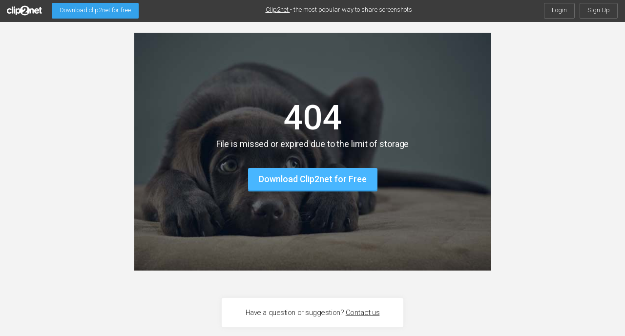

--- FILE ---
content_type: text/html; charset=utf-8
request_url: https://clip2net.com/404.html?url=%2Fpage%2Fm0%2F6360859
body_size: 3348
content:


<!DOCTYPE html>

<html>


<head>
<meta http-equiv="Content-Type" content="text/html; charset=utf-8">
<title>Clip2Net &mdash; screen capture tool for Windows, Android, iPad, Mac, Linux</title>
<meta name="description" content="Clip2net — most popular image sharing tool">
<!-- placecut metatags -->
                        <link rel="apple-touch-icon" href="/apple-touch-icon.png">
                        <link rel="apple-touch-icon" sizes="57x57" href="/apple-touch-icon.png">
                        <link rel="apple-touch-icon" sizes="114x114" href="/apple-touch-icon.png">
                        <link rel="apple-touch-icon" sizes="72x72" href="/apple-touch-icon.png">
                        <link rel="apple-touch-icon" sizes="144x144" href="/apple-touch-icon.png">
                        <link rel="apple-touch-icon" sizes="60x60" href="/apple-touch-icon.png">
                        <link rel="apple-touch-icon" sizes="120x120" href="/apple-touch-icon.png">
                        <link rel="apple-touch-icon" sizes="76x76" href="/apple-touch-icon.png">
                        <link rel="apple-touch-icon" sizes="152x152" href="/apple-touch-icon.png">
        
                                
                                        
                                        <!--[if lt IE 9]><script src="/js/html5.js"></script><![endif]-->
                                        
                                        <link href='https://fonts.googleapis.com/css?family=Roboto:300,400,500,700&subset=latin,cyrillic' rel='stylesheet' type='text/css'>
                                        <link href="/css/stl.css" rel="stylesheet" type="text/css" />
                                        <link href="/css/jquery.prettyCheckboxes.css" rel="stylesheet" type="text/css" />
                                        <script type="text/javascript" src="/js/jquery-1.10.2.min.js"></script>
                                        <script type="text/javascript" src="/js/jquery-ui.js"></script>
                                        <script type="text/javascript" src="/js/jquery.placeholder.min.js"></script>
                                        <script type="text/javascript" src="/js/jquery.prettyCheckboxes.js"></script>
                                        <script type="text/javascript" src="/js/jquery.cookie.js"></script>
                                        <link href="/js/fancybox_new/jquery.fancybox.css" rel="stylesheet" type="text/css">
                                        <link href="/css/jquery.selectbox_cnm2.css" rel="stylesheet" type="text/css">
                                        <script src="/js/fancybox_new/jquery.fancybox.pack.js" type="text/javascript"></script>
                                        <script src="/js/jquery.selectbox.js" type="text/javascript"></script>
                                        <script type="text/javascript" src="/js/scripts.js"></script>
                                        
                                
        

    
    <link href="/css/stl2.css?r=kbhj" rel="stylesheet" type="text/css" />
    
</head>

<body     class="image-page"   >




        <header class="head head-404">
        <div class="wrapper clearFix">
                <a href="/" class="logo"><img src="/img/logo2.gif" alt="clip2net"></a>
                        
                        <a href="https://clip2net.com/upload/?getlatest=2"  onclick="var that=this;_gaq.push(['_trackEvent','Download','Clip2net2',this.href]);setTimeout(function(){location.href=that.href;},200);setTimeout(function(){location.href='http://clip2net.com/signup_and_download.html';},3000);return false;" class="btn-download">Download clip2net for free</a>
                        <div class="head-txt head-txt-unregister"><span> Uploaded via </span> <a href="/"> Clip2net </a> - the most popular way to share screenshots</div>
                        <div class="file-stored">
                        <a href="/login.html" class="btn-my-files">Login</a>
                        <a href="/signup.html" class="btn-my-files" style="margin-left:10px">Sign Up</a>
                        </div>
                        

        </div>
</header>








        
        

        
        







<section class="center">
        <div class="wrapper">


                
                                
                
                         
                                <div class="text" attr="404">
                           





















































                <script type="text/javascript">
    $(document).ready(function(){
        $('body').addClass('bg-gray');
        
        $('section.center').css({
            'padding-bottom': '22px'
        });
        $('div.text').css({
            'margin-bottom': '0px'
        });
        
        
        var bg_rand = Math.floor((Math.random() * 10) + 1);
        if(bg_rand > 5){
            $('.b404, .bRecover-bg').addClass('b2bg');
        }else{
            $('.b404, .bRecover-bg').addClass('b1bg');
        }
        
        setPopupOffset();
        
        $(window).resize(function() {
            setPopupOffset();
        });
    });
    
    function setPopupOffset(){
        var window_h = $('html').height();

        
            if(window_h > 756){
                $('.footer.f-404').css({'position':'absolute', 'left':'50%', 'margin-left':'-470px', 'bottom':'0px'});
                var sc_offset = (window_h - $('.head').height() - $('.footer').height() - 487) / 2;
                $('section.center').css({
                    'padding-top': sc_offset+'px',
                    'padding-bottom': '0px'
                });
            }else{
                $('.footer.f-404').css({'position':'relative', 'left':'auto', 'margin-left':'auto', 'bottom':'auto'});
                $('section.center').css({
                    'padding-top': '22px',
                    'padding-bottom': '55px'
                });
            }
        
        
        var body_h = $(document).height();
        $('.bPopup-hover').css({
            'height': body_h+'px'
        });
        
        var bpopup_offret = $('#bCont').offset().top;
        $('.bPopup-cont').css({
            'margin-top': bpopup_offret+'px',
            'display': 'block'
        });
        $('#bCont').css({
            'height': 'auto'
        });
        return false;
    }
</script>



        
            <div class="b404">
                <div class="b404-bg"></div>
                <div class="b404-cont">
                    <div class="bCont" id="bCont">
                        <div class="b404-title">404</div>
                        <div class="b404-text"> File is missed or expired due to the limit of storage</div>
                        <div class="b404-dbtn"> <a href="/signup_and_download.html"  class="btn-404">Download Clip2net for Free</a></div>
                    </div>
                </div>
            </div>
        

        
        
        







        



        





















































        









































                </div>
                                
                
                
                
        </div>
        
                
                
</section>

<footer class="footer f-404 clearFix">
        
    
                
        <div class="to-email-404"><span>Have a question or suggestion? <a href="/contact.html">Contact us</a></span></div>
                
    
        <script language="javascript" type="text/javascript">
 function switchLanguage(lang) {
  var url=window.location.href;
  
  
        var myregexp = /\/index.php/;
        var match = myregexp.exec(url);
        if (match != null) {
                url=url.replace(/\&lang\=ru/, '/');
            url=url.replace(/\&lang\=en/, '/');
            url=url+'&lang='+lang;

        } else {
                url=url.replace(/\/ru\//, '/');
            url=url.replace(/\/en\//, '/');
            url=url.replace(/\.com/, '.com/'+lang);
            url=url.replace(/\.dev/, '.dev/'+lang);
        }


 // url='/'+lang+'/';
  
  /*url=url.replace(/[?&]lang=([^=&]+)/, '');
  if (url.indexOf('?')!=-1) {
   url+='&lang='+lang;
  } else {
   url+='?lang='+lang;
  }*/
  
//  alert(url);
  location.href=url;
  return false;
 }
</script>
    <div class="menu menu404">
         
         <a href="/terms.html">Terms</a>
         <a href="/contact.html">Contact us</a>
        <a href="/about.html">About</a>

         <div>
             &copy; 2026 Clip2net
            <a  style="cursor:pointer;" onclick="return switchLanguage('ru');" class="lang-404">Русская версия</a>
        </div>
    </div>

    <div class="download-404">
        <span>Download clip2net for free:</span>
<a href="https://clip2net.com/upload/?getlatest=2" onclick="var that=this;_gaq.push(['_trackEvent','Download','Clip2net2',this.href]);setTimeout(function(){location.href=that.href;},200);setTimeout(function(){location.href='http://clip2net.com/signup_and_download.html';},3000);return false;"><img src="/img/new_main2/ico-win.png" alt="">Windows</a>

<a href="https://itunes.apple.com/us/app/clip2net-image-sharing/id569597114?ls=1&mt=8" onclick="var that=this;_gaq.push(['_trackEvent','Download','Clip2netItunes',this.href]);setTimeout(function(){location.href=that.href;},200);return false;"><img src="/img/new_main2/ico-mac.png" alt="">iPad</a>


    </div>
</footer>







</div>






        



<!-- nocode, place:404_page_afterbody ID: () -->



<script language="javascript">
 //ad place
 _gaq.push(['_trackEvent', 'Adverts', 'Code', '']);
 _gaq.push(['_trackEvent', 'Adverts', 'Showen', '']);
</script>






        








<script type="text/javascript">

  var _gaq = _gaq || [];
  _gaq.push(['_setAccount', 'UA-1468917-6']);
  _gaq.push(['_setDomainName', 'clip2net.com']);
  _gaq.push(['_trackPageview']);

 _gaq.push(['_setCustomVar',
      1,           
      'Design 2.0',
      'Yes',       
      3            
   ]);


  (function() {
    var ga = document.createElement('script'); ga.type = 'text/javascript'; ga.async = true;
    ga.src = ('https:' == document.location.protocol ? 'https://ssl' : 'http://www') + '.google-analytics.com/ga.js';
    var s = document.getElementsByTagName('script')[0]; s.parentNode.insertBefore(ga, s);
  })();

</script>

<!-- Yandex.Metrika counter -->
<script type="text/javascript">
    (function (d, w, c) {
        (w[c] = w[c] || []).push(function() {
            try {
                w.yaCounter7835557 = new Ya.Metrika({
                    id:7835557,
                    clickmap:true,
                    trackLinks:true,
                    accurateTrackBounce:true
                });
            } catch(e) { }
        });

        var n = d.getElementsByTagName("script")[0],
            s = d.createElement("script"),
            f = function () { n.parentNode.insertBefore(s, n); };
        s.type = "text/javascript";
        s.async = true;
        s.src = "https://mc.yandex.ru/metrika/watch.js";

        if (w.opera == "[object Opera]") {
            d.addEventListener("DOMContentLoaded", f, false);
        } else { f(); }
    })(document, window, "yandex_metrika_callbacks");
</script>
<noscript><div><img src="https://mc.yandex.ru/watch/7835557" style="position:absolute; left:-9999px;" alt="" /></div></noscript>
<!-- /Yandex.Metrika counter -->

</body>
</html>



<!-- BEGIN PERFORMANCE REPORT
TOTAL (1): 0.0211 100% M (s): 342920b M (e): 510744b
module_ad (1): 0.0031 14.76% M (s): 635576b M (e): 645216b
echo_big (1): 0 0.05% M (s): 509840b M (e): 510096b
 END PERFORMANCE REPORT -->

--- FILE ---
content_type: text/css
request_url: https://clip2net.com/css/stl.css
body_size: 145532
content:
/* CSS Reset */
html,body,div,dl,dt,dd,ul,ol,li,h1,h2,h3,h4,h5,h6,pre,code,form,fieldset,legend,input,textarea,p,blockquote,th,td{
        margin:0;
        padding:0;
}
table{
        border-collapse:collapse;
        border-spacing:0;
}
table td{
        vertical-align:top;
}
img,fieldset{
        border:0;
}
address,caption,cite,code,dfn,th,var{
        font-style:normal;
        font-weight:normal;
}
caption,th{
        text-align:left;
}
q:before,q:after{
        content:'';
}
abbr,acronym{
        border:0;
        font-variant:normal;
}
sup{
        vertical-align:text-top;
}
sub{
        vertical-align:text-bottom;
}
input,textarea,select,button{
    font:300 14px 'Roboto', Arial, Helvetica, sans-serif;
        color:#666;
}
textarea{
        resize:none;
        overflow:auto;
}
article,aside,details,figcaption,figure,footer,header,hgroup,menu,nav,section{
        display:block;
        margin:0;
        padding:0;
}
:focus{outline:none;}
/*default styles*/
html, body{
        height:100%;
}
body{
        font:300 15px 'Roboto', Arial, Helvetica, sans-serif;
        color:#7b7b7b;
        background:#fff;
}
/*.text p, .text h1, .download-clip2net span, .download-clip2net a{
          font-family: 'Roboto',Arial,Helvetica,sans-serif !important;
}*/
p{
    margin:0 0 18px 0;
        line-height:18px;
}
a{
    color:#888;
    text-decoration:underline;
        outline:none;
}
a:hover{
    color:#888;
        text-decoration:none;
}
h1{
        font:500 48px/40px 'Roboto', Arial, Helvetica, sans-serif;
        color:#232323;
        margin: 0 0 34px;
        text-align:center;
        letter-spacing:-1px;
}
h1 span{
        display:block;
        font-size:18px;
        color:#888;
        margin:12px 0 0;
}
h2{
        font:700 30px/30px 'Roboto', Arial, Helvetica, sans-serif;
    color:#333;
        margin:0 0 24px;
        text-align:center;
}
h3{
        font:500 24px/24px 'Roboto', Arial, Helvetica, sans-serif;
    color:#232323;
        margin:0 0 27px;
}
h3 span{
        font:400 13px/24px 'Roboto', Arial, Helvetica, sans-serif;
        color:#7b7b7b;
}
h4{
        font:400 18px/20px 'Roboto', Arial, Helvetica, sans-serif;
    color:#232323;
        margin:0 0 22px;
}
h5{
        font:700 18px/20px 'Roboto', Arial, Helvetica, sans-serif;
    color:#232323;
        margin:0 0 10px;
}
ul{
        margin:0 0 26px 0;
        list-style-position:outside;
        list-style-type:none;
}
ol{
        margin:0 0 26px 20px;
        list-style-position:outside;
        list-style-type:decimal;
}
li ul, li ol{
        margin-top:5px;
        margin-bottom:10px;
        list-style-type:none;
}
ul li{
        margin-bottom:12px;
}
.middle{
        vertical-align:middle;
}
.fl{
        float:left !important;
}
.fr{
        float:right !important;
}
.cl{
        clear:both;
        height:0px;
        font-size:0px;
        overflow:hidden;
}
.clearFix:after{
        visibility:hidden;
        display:block;
        font-size:0;
        content:" ";
        clear:both;
        height:0;
}
*html .clearFix{
        zoom:1;
}
*+html .clearFix{
        zoom:1;
}
::-webkit-input-placeholder{
        color:#999;
}
::-moz-placeholder{
        color:#999;
        opacity:1;
}
.placeholder{
        color:#999;
}
/*format styles*/
.wrapper{
        width:960px;
        margin:0 auto;
}
.text{
        width:940px;
        margin:0 auto 50px;
}
.head{
        background:#333;
        border-bottom:1px solid #343434;
        border-top:1px solid #343434;
        /*padding:32px 0 0;*/
                padding:17px 0 0;
        position:relative;
}
.head .logo{
        float:left;
        /*margin-bottom:38px;*/
                margin-bottom:23px;
}
.head .logo img{
        display:block;
}
.head .lang{
        float:right;
        position:relative;
        width:45px;
        height:24px;
        -webkit-border-radius:2px;
        -moz-border-radius:2px;
        border-radius:2px;
        font-size:12px;
        line-height:12px;
        color:#333;
        background:#999;
        margin:9px 0 0 38px;
}
.head .lang:hover{
        -webkit-border-radius:2px 2px 0 0;
        -moz-border-radius:2px 2px 0 0;
        border-radius:2px 2px 0 0;
}
.head .lang .lang-arrow{
        position:absolute;
        right:10px;
        top:10px;
}
.head .lang span{
        display:block;
        padding:5px 0 0 9px;
}
.head .lang div{
        display:none;
        position:absolute;
        left:0;
        top:24px;
        background:#666;
        -webkit-border-radius:0 0 2px 2px;
        -moz-border-radius:0 0 2px 2px;
        border-radius:0 0 2px 2px;
        width:45px;
}
.head .lang:hover div{
        display:block;
}
.head .lang div a{
        display:block;
        color:#333;
        padding:5px 0 7px 9px;
        text-decoration:none;
}
.head .lang div a:last-child{
        -webkit-border-radius:0 0 2px 2px;
        -moz-border-radius:0 0 2px 2px;
        border-radius:0 0 2px 2px;
}
.head .lang div a:hover{
        background:#787878;
        color:#fff;
}
.head .btn-pro{
        float:right;
        background:#ff9c00;
        border:1px solid #ff9c00;
        -webkit-border-radius:3px;
        -moz-border-radius:3px;
        border-radius:3px;
        font-size:13px;
        font-weight:500;
        line-height:20px;
        text-decoration:none;
        color:#fff;
        padding:8px 16px 10px;
        margin:2px 0 0 10px;
}
.head .btn-pro span{
        position:absolute;
        /*left:50%;
        bottom:-11px;
        margin-left:-8px;
        */
        bottom:11px;
        margin-left:24px;
        background:url(../img/arrow-menu.png) no-repeat 0 0;
        width:16px;
        height:10px;
        
        display:none;
}
.head .btn-pro:hover{
        background:#ffffef;
        border-color:#fff;
        color:#ff7800;
        -webkit-box-shadow:0 1px 0 #2e2e2e;
        -moz-box-shadow:0 1px 0 #2e2e2e;
        box-shadow:0 1px 0 #2e2e2e;
}
.head .btn-pro.act{
        background:#fff;
        border-color:#fff;
        color:#333;
        -webkit-box-shadow:0 1px 1px rgba(0,0,0,.5);
        -moz-box-shadow:0 1px 1px rgba(0,0,0,.5);
        box-shadow:0 1px 1px rgba(0,0,0,.5);
}
.head .btn-pro.act span{
        display:block;
}
.head .login-links{
        float:right;
        font-size:13px;
        line-height:20px;
        color:#232323;
        margin:2px 0 0;
}
.head .login-links a{
        display:block;
        float:left;
        color:#ccc;
        margin-left:10px;
        border:1px solid #414141;
        -webkit-border-radius:3px;
        -moz-border-radius:3px;
        border-radius:3px;
        padding:8px 18px 10px;
        text-decoration:none;
        position:relative;
}
.head .login-links a span{
        position:absolute;
        left:50%;
        bottom:-11px;
        background:url(../img/arrow-menu.png) no-repeat 0 0;
        width:16px;
        height:10px;
        margin-left:-8px;
        display:none;
}
.head .login-links a strong{
        display:block;
        font-weight:300;
        overflow:hidden; 
        max-width:140px;
}
.head .login-links a:hover{
        border-color:#494949;
        background:#414141;
        color:#fff;
        -webkit-box-shadow:0 1px 0 #2e2e2e;
        -moz-box-shadow:0 1px 0 #2e2e2e;
        box-shadow:0 1px 0 #2e2e2e;
        
}
.head .login-links a:active{
        border-color:#fff;
        background:#fff;
        color:#333;
        -webkit-box-shadow:0 -1px 0 #2e2e2e;
        -moz-box-shadow:0 -1px 0 #2e2e2e;
        box-shadow:0 -1px 0 #2e2e2e;
        top:0;
}
.head .login-links a.act{
        background:#fff;
        border-color:#fff;
        color:#333;
        -webkit-box-shadow:0 1px 1px rgba(0,0,0,.5);
        -moz-box-shadow:0 1px 1px rgba(0,0,0,.5);
        box-shadow:0 1px 1px rgba(0,0,0,.5);
        top:0;
}
.head .login-links a.act span{
        display:block;
}
.head .login-links a.btn-my-files{
        position:relative;
        padding-left:48px;
}
.head .login-links a.btn-my-files i{
        position:absolute;
        left:14px;
        top:10px;
        background:url(../img/ico-btn-my-file1.png) no-repeat 0 0;
        width:26px;
        height:18px;
        filter:progid:DXImageTransform.Microsoft.Alpha(opacity=50);
        -moz-opacity:0.5;
        -khtml-opacity:0.5;
        opacity:0.5;
}
.head .login-links a.btn-my-files:hover i{
        filter:progid:DXImageTransform.Microsoft.Alpha(opacity=100);
        -moz-opacity:1;
        -khtml-opacity:1;
        opacity:1;
}
.head .login-links a.btn-my-files:active i{
        background-position:0 -18px;
        filter:progid:DXImageTransform.Microsoft.Alpha(opacity=100);
        -moz-opacity:1;
        -khtml-opacity:1;
        opacity:1;
}
.head .login-links a.btn-my-files.act i{
        background-position:0 -18px;
        filter:progid:DXImageTransform.Microsoft.Alpha(opacity=100);
        -moz-opacity:1;
        -khtml-opacity:1;
        opacity:1;
}
.head .login-links a.btn-username{
        position:relative;
        padding-left:41px;
}
.head .login-links a.btn-username i{
        position:absolute;
        left:16px;
        top:11px;
        background:url(../img/ico-btn-user1.png) no-repeat 0 0;
        width:17px;
        height:17px;
        filter:progid:DXImageTransform.Microsoft.Alpha(opacity=50);
        -moz-opacity:0.5;
        -khtml-opacity:0.5;
        opacity:0.5;
}
.head .login-links a.btn-username:hover i{
        filter:progid:DXImageTransform.Microsoft.Alpha(opacity=100);
        -moz-opacity:1;
        -khtml-opacity:1;
        opacity:1;
}
.head .login-links a.btn-username:active i{
        background-position:0 -17px;
        filter:progid:DXImageTransform.Microsoft.Alpha(opacity=100);
        -moz-opacity:1;
        -khtml-opacity:1;
        opacity:1;
}
.head .login-links a.btn-username.act i{
        background-position:0 -17px;
        filter:progid:DXImageTransform.Microsoft.Alpha(opacity=100);
        -moz-opacity:1;
        -khtml-opacity:1;
        opacity:1;
}
.head .submenu{
        float:right;
        margin:2px 0 0 10px;
        position:relative;
        z-index:100;
}
.head .submenu span{
        display:block;
        border:1px solid #414141;
        -webkit-border-radius:3px;
        -moz-border-radius:3px;
        border-radius:3px;
        width:38px;
        height:38px;
        position:relative;
        cursor:pointer;
}
.head .submenu span i{
        position:absolute;
        left:10px;
        top:11px;
        width:18px;
        height:15px;
        background:url(../img/ico-menu2.png) no-repeat 0 0;
}
.head .submenu span:hover{
        border-color:#494949;
        background:#414141;
        -webkit-box-shadow:0 1px 0 #2e2e2e;
        -moz-box-shadow:0 1px 0 #2e2e2e;
        box-shadow:0 1px 0 #2e2e2e;
}
.head .submenu span:hover i{
        background-position:0 -15px;
}
.head .submenu.act span{
        border-color:#fff;
        background:#fff;
        -webkit-box-shadow:0 1px 1px rgba(0,0,0,.5);
        -moz-box-shadow:0 1px 1px rgba(0,0,0,.5);
        box-shadow:0 1px 1px rgba(0,0,0,.5);
}
.head .submenu.act span i{
        background-position:0 -30px;
}
.head .submenu div{
        position:absolute;
        right:0;
        top:36px;
        background:#fff;
        -webkit-box-shadow:0 1px 1px rgba(0,0,0,.5);
        -moz-box-shadow:0 1px 1px rgba(0,0,0,.5);
        box-shadow:0 1px 1px rgba(0,0,0,.5);
        -webkit-border-radius:3px 0 3px 3px;
        -moz-border-radius:3px 0 3px 3px;
        border-radius:3px 0 3px 3px;
        font-size:13px;
        line-height:20px;
        white-space:nowrap;
        padding:16px 27px 10px;
        display:none;
}
.head .submenu div a{
        display:inline-block;
        color:#333;
        text-decoration:none;
        margin-bottom:11px;
}
.head .submenu div a:hover{
        text-decoration:underline;
}
.head .submenu.act div{
        display:block;
}
.head .slogan{
        font-size:18px;
        font-weight:300;
        line-height:36px;
        color:#999;
        text-align:center;
        margin-bottom:56px;
}
.head .slogan div{
        font-size:60px;
        line-height:60px;
        color:#fff;
        margin-bottom:5px;
}
.head .step1{
        float:left;
        width:190px;
        position:relative;
        font-size:18px;
        line-height:27px;
        color:#fff;
        text-align:center;
        padding:182px 0 0;
        margin:0 127px 49px 65px;
}
.head .step1 img{
        position:absolute;
        left:14px;
        top:0;
}
.head .step2{
        float:left;
        width:190px;
        position:relative;
        font-size:18px;
        line-height:27px;
        color:#fff;
        text-align:center;
        padding:182px 0 0;
        margin:0 128px 49px 0;
}
.head .step2 img{
        position:absolute;
        left:13px;
        top:3px;
}
.head .step3{
        float:left;
        width:190px;
        position:relative;
        font-size:18px;
        line-height:27px;
        color:#fff;
        text-align:center;
        padding:182px 0 0;
        margin-bottom:49px;
}
.head .step3 img{
        position:absolute;
        left:10px;
        top:3px;
}
.head .download{
        width:500px;
        margin:0 auto 48px;
}
.head .download .btn-download{
        display:block;
        background:#3498db;
        font-size:24px;
        line-height:24px;
        color:#fff;
        text-decoration:none;
        text-align:center;
        -webkit-box-shadow:inset 0 -4px 0 #2573a6;
        -moz-box-shadow:inset 0 -4px 0 #2573a6;
        box-shadow:inset 0 -4px 0 #2573a6;
        -webkit-border-radius:4px;
        -moz-border-radius:4px;
        border-radius:4px;
        margin-bottom:17px;
}
.head .download .btn-download h1{
        display:inline-block;
        background:url(../img/ico-win.png) no-repeat 0 19px;
        padding:26px 0 0 62px;
        height:58px;
                color: #FFFFFF;
                font-size: 24px;
                line-height: 24px;
                text-align: center;
                margin:0px;
}
.head .download .btn-download:hover{
        background:#3badf9;
}
.head .download .download-links{
        font-size:18px;
        color:#999;
        text-align:center;
}
.head .download .download-links a{
        display:inline-block;
        position:relative;
        color:#3498db;
        text-decoration:none;
        padding:0 0 0 28px;
        margin-left:22px;
}
.head .download .download-links a.download-links-android{
        margin-left:16px;
}
.head .download .download-links a.download-links-linux{
        margin-left:24px;
}
.head .download .download-links a img{
        position:absolute;
        left:0;
        top:3px;
}
.head .download .download-links a:hover{
        text-decoration:underline;
}
.upload{
        width:940px;
        margin:0 auto 40px;
}
.upload .btn-upload{
        display:block;
        background:url(../img/btn-upload.png) no-repeat 0 0;
        font-size:36px;
        font-weight:300;
        line-height:30px;
        color:#3498db;
        text-decoration:none;
        text-align:center;
        margin-bottom:17px;
}
.upload .btn-upload .span1{
        display:inline-block;
        background:url(../img/ico_upload1.png) no-repeat 0 62px;
        padding:64px 0 0 128px;
        height:135px;
        text-align:left;
}

.upload .btn-upload .span2{
        display:inline-block;
        background:url(../img/ico_upload2.png) no-repeat 0 62px;
        padding:64px 0 0 128px;
        height:135px;
        text-align:left;
}
.upload .btn-upload .span3{
        display:inline-block;
        background:url(../img/ico_upload3.png) no-repeat 0 62px;
        padding:64px 0 0 128px;
        height:135px;
        text-align:left;
}
.upload .btn-upload .span4{
        display:inline-block;
        background:url(../img/ico_upload4.png) no-repeat 0 62px;
        padding:64px 0 0 128px;
        height:135px;
        text-align:left;
}

.upload .btn-upload .span5{
        display:inline-block;
        background:url(../img/ico_upload4.png) no-repeat 0 62px;
        padding:64px 0 0 128px;
        height:135px;
        text-align:left;
}


.upload .btn-upload i{
        display:block;
        font-size:14px;
        font-weight:400;
        font-style:normal;
        line-height:30px;
        color:#888;
        margin:9px 0 0;
}
.upload .btn-upload:hover{
        background-position:0 bottom;
        color:#3badf9;
}
.upload .btn-upload:hover .span1{
        /*background-position:0 -172px;*/
}
.head .overlay{
        position:absolute;
        left:0;
        top:0;
        width:100%;
        height:100%;
        background:rgba(51,51,51,0.5);
        z-index:9000;
        display:none;
}
.head .login{
        top:200px;
        padding:36px 40px 42px;
}
.head .login-form{
        float:left;
        width:260px;
        margin:0 40px 0 0;
}
.head .login-form-title{
        font-size:18px;
        font-weight:400;
        line-height:24px;
        color:#222;
        margin-bottom:27px;
}
.head .login-form input{
        display:block;
        background:#edeeef;
        border:0;
        -webkit-border-radius:2px;
        -moz-border-radius:2px;
        border-radius:2px;
        width:240px;
        height:18px;
        margin-bottom:10px;
        padding:10px;
}
.head .login-form .btn{
        float:left;
        margin:10px 20px 0 0;
}
.head .login-form a{
        float:left;
        color:#999;
        margin:19px 0 0;
}
.head .login-social{
        float:left;
        width:233px;
}
.head .login-social-title{
        font-size:17px;
        font-weight:400;
        line-height:24px;
        color:#222;
        margin-bottom:27px;
}
.head .login-social .btn{
        display:block;
        position:relative;
        margin-bottom:10px;
        padding:9px 0 9px 45px;
}
.head .login-social .btn img{
        position:absolute;
        left:20px;
        top:11px;
}
.center{
        padding:39px 0 55px;
}
.bg-register .center,
.bg-gray .center{
        padding:22px 0 55px;
}
.center .social-links{
        text-align:center;
        margin-bottom:60px;
}
.center .fb-link{
        display:inline-block;
        font-size:14px;
        line-height:14px;
        color:#fff;
        text-decoration:none;
        vertical-align:top;
}
.center .fb-link .fb-link-btn{
        display:inline-block;
        position:relative;
        background:#3b5999;
        padding:8px 11px 0 35px;
        vertical-align:top;
        height:22px;
        -webkit-border-radius:2px;
        -moz-border-radius:2px;
        border-radius:2px;
        margin-right:6px;
}
.center .fb-link .fb-link-btn img{
        position:absolute;
        left:10px;
        top:7px;
}
.center .fb-link .fb-link-count{
        display:inline-block;
        position:relative;
        background:#fbfbfb;
        border:1px solid #ababab;
        vertical-align:top;
        font-weight:700;
        color:#222;
        -webkit-border-radius:2px;
        -moz-border-radius:2px;
        border-radius:2px;
        padding:7px 9px 0;
        height:21px;
        margin-right:26px;
}
.center .fb-link .fb-link-count img{
        position:absolute;
        left:-7px;
        top:9px;
}
.center .tw-link{
        display:inline-block;
        font-size:14px;
        line-height:14px;
        color:#fff;
        text-decoration:none;
        vertical-align:top;
}
.center .tw-link .tw-link-btn{
        display:inline-block;
        position:relative;
        background:#3db1dd;
        padding:8px 10px 0 31px;
        vertical-align:top;
        height:22px;
        -webkit-border-radius:2px;
        -moz-border-radius:2px;
        border-radius:2px;
        margin-right:6px;
}
.center .tw-link .tw-link-btn img{
        position:absolute;
        left:10px;
        top:9px;
}
.center .tw-link .tw-link-count{
        display:inline-block;
        position:relative;
        background:#fbfbfb;
        border:1px solid #ababab;
        vertical-align:top;
        font-weight:700;
        color:#222;
        -webkit-border-radius:2px;
        -moz-border-radius:2px;
        border-radius:2px;
        padding:7px 9px 0;
        height:21px;
        margin-right:26px;
}
.center .tw-link .tw-link-count img{
        position:absolute;
        left:-7px;
        top:9px;
}
.center .vk-link{
        display:inline-block;
        font-size:14px;
        line-height:14px;
        color:#fff;
        text-decoration:none;
        vertical-align:top;
}
.center .vk-link .vk-link-btn{
        display:inline-block;
        position:relative;
        background:#5c82ab;
        padding:8px 10px 0 29px;
        vertical-align:top;
        height:22px;
        -webkit-border-radius:2px;
        -moz-border-radius:2px;
        border-radius:2px;
        margin-right:6px;
}
.center .vk-link .vk-link-btn img{
        position:absolute;
        left:10px;
        top:9px;
}
.center .vk-link .vk-link-count{
        display:inline-block;
        position:relative;
        background:#fbfbfb;
        border:1px solid #ababab;
        vertical-align:top;
        font-weight:700;
        color:#222;
        -webkit-border-radius:2px;
        -moz-border-radius:2px;
        border-radius:2px;
        padding:7px 9px 0;
        height:21px;
        margin-right:26px;
}
.center .vk-link .vk-link-count img{
        position:absolute;
        left:-7px;
        top:9px;
}
.center .g-link{
        display:inline-block;
        font-size:14px;
        line-height:14px;
        color:#fff;
        text-decoration:none;
        vertical-align:top;
}
.center .g-link .g-link-btn{
        display:inline-block;
        position:relative;
        background:#e74c3c;
        padding:8px 10px 0 28px;
        vertical-align:top;
        height:22px;
        -webkit-border-radius:2px;
        -moz-border-radius:2px;
        border-radius:2px;
        margin-right:6px;
}
.center .g-link .g-link-btn img{
        position:absolute;
        left:9px;
        top:8px;
}
.center .g-link .g-link-count{
        display:inline-block;
        position:relative;
        background:#fbfbfb;
        border:1px solid #ababab;
        vertical-align:top;
        font-weight:700;
        color:#222;
        -webkit-border-radius:2px;
        -moz-border-radius:2px;
        border-radius:2px;
        padding:7px 9px 0;
        height:21px;
}
.center .g-link .g-link-count img{
        position:absolute;
        left:-7px;
        top:9px;
}
.center .capabilities-title{
        font-size:48px;
        font-weight:300;
        line-height:48px;
        color:#222;
        text-align:center;
        margin-bottom:53px;
           margin-top:70px;
}
.center .capabilities-title div{
        font-size:18px;
        line-height:18px;
        color:#888;
        margin:9px 0 0;
}
.center .capabilities{
        padding:0 0 7px 10px;
        margin:0 0 0 -60px;
}
.center .capabilities .capabilities-item{
        position:relative;
        float:left;
        width:380px;
        padding:0 0 0 60px;
        line-height:24px;
        margin:0 0 49px 60px;
        min-height:80px;
}
.center .capabilities .capabilities-item img{
        position:absolute;
        left:0;
        top:-5px;
}
.center .capabilities .capabilities-item div{
        font-size:18px;
        font-weight:600;
        color:#222;
        margin-bottom:8px;
}
.center .capabilities-help{
        text-align:center;
        padding-bottom:77px;
}
.center .pro-block-bg{
        background:#ffe89b url(../img/pro-bg.jpg) no-repeat center top;
        border-bottom:1px solid #ffde6e;
        border-top:1px solid #ffde6e;
        height:745px;
        position:relative;
}
.center .pro-block{
        background:url(../img/pro-bg2.png) repeat-x center top;
        height:684px;
        padding:61px 0 0;
}
.center .pro-block-title{
        font-size:48px;
        font-weight:500;
        line-height:48px;
        color:#232323;
        text-align:center;
        letter-spacing:-1px;
        margin-bottom:35px;
}
.center .pro-block-title div{
        font-size:18px;
        line-height:18px;
        margin:9px 0 0;
}
.center .pro-text{
        float:left;
        width:300px;
        color:#232323;
        line-height:20px;
        margin:27px 0 0;
}
.center .pro-text div{
        font-size:24px;
        font-weight:500;
        line-height:24px;
        margin-bottom:17px;
}
.center .pro-text ul{
        margin:0;
}
.center .pro-text li{
        position:relative;
        line-height:20px;
        border-top:1px solid #cab779;
        padding:14px 0 15px 60px;
        margin:0;
        min-height:40px;
}
.center .pro-text li img{
        position:absolute;
        left:10px;
        top:16px;
}
.center .pro-text .pro-text-one{
        display:inline-block;
        padding-top:10px;
}
.center .pro-price{
        float:right;
        width:485px;
        background:#fff;
        border:1px solid #ffd957;
        border-bottom:1px solid #ebc850;
        -webkit-box-shadow:inset 0 -3px 0 #ebebeb;
        -moz-box-shadow:inset 0 -3px 0 #ebebeb;
        box-shadow:inset 0 -3px 0 #ebebeb;
        -webkit-border-radius:6px;
        -moz-border-radius:6px;
        border-radius:6px;
        padding:21px 38px 38px;
        margin:0 -1px 0 0;
}
.center .pro-price .pro-price-title{
        text-align:center;
        margin-bottom:18px;
        color:#009fd8;
}
.center .pro-price .pro-price-title div{
        font-size:24px;
        font-weight:500;
        color:#232323;
        margin-bottom:8px;
}
.center .pro-price .pro-price-sum{
        color:#3498db;
        font-size:72px;
        font-weight:300;
        line-height:84px;
        text-align:center;
        margin-bottom:49px;
}
.center .pro-price .pro-price-sum span{
        font-size:150px;
}
.center .pro-price .pro-price-sum div{
        font-size:18px;
        font-weight:400;
        line-height:18px;
}
.center .pro-price .btn-pro{
        display:block;
        background:#eb8629;
        -webkit-box-shadow:inset 0 -3px 0 rgba(0,0,0,0.23);
        -moz-box-shadow:inset 0 -3px 0 rgba(0,0,0,0.23);
        box-shadow:inset 0 -3px 0 rgba(0,0,0,0.23);
        -webkit-border-radius:2px;
        -moz-border-radius:2px;
        border-radius:2px;
        font-size:24px;
        line-height:24px;
        text-decoration:none;
        color:#fff;
        padding:20px 0 0;
        height:47px;
        width:273px;
        text-align:center;
        margin:0 auto 14px;
                cursor:pointer;
}
.center .pro-price .btn-pro:hover{
        background:#ff912c;
}
.center .pro-price-help{
        float:right;
        width:481px;
        text-align:center;
        font-size:11px;
        line-height:14px;
        color:#232323;
        margin:16px 10px 0 0;
        padding:0 40px;
}
.center .pro-block-bg .overlay{
        position:absolute;
        left:0;
        top:-1px;
        width:100%;
        height:747px;
        background:rgba(51,51,51,0.5);
        z-index:9000;
        display:none;
}
.center .payment{
        top:144px;
        padding:37px 0 40px;
        -webkit-box-shadow:0 4px 0 rgba(0,0,0,0.33);
        -moz-box-shadow:0 4px 0 rgba(0,0,0,0.33);
        box-shadow:0 4px 0 rgba(0,0,0,0.33);
}
.center .payment .payment-title{
        background:url(../img/payment-line.gif) repeat-x left 8px;
        text-transform:uppercase;
        line-height:18px;
        text-align:center;
        margin-bottom:16px;
        letter-spacing:1px;
}
.center .payment .payment-title span{
        display:inline-block;
        background:#fbfbfb;
        padding:0 19px;
}
.center .payment .btn-pro{
        display:block;
        background:#eb8629;
        border:0;
        -webkit-box-shadow:inset 0 -3px 0 rgba(0,0,0,0.23);
        -moz-box-shadow:inset 0 -3px 0 rgba(0,0,0,0.23);
        box-shadow:inset 0 -3px 0 rgba(0,0,0,0.23);
        -webkit-border-radius:2px;
        -moz-border-radius:2px;
        border-radius:2px;
        font-size:24px;
        line-height:27px;
        text-decoration:none;
        color:#fff;
        padding:17px 0 22px;
        text-align:center;
        margin:0 auto;
        cursor:pointer;
}
.center .payment .btn-pro:hover{
        background:#ff912c;
}
.center .story-title{
        font-size:48px;
        font-weight:300;
        line-height:48px;
        color:#222;
        text-align:center;
        margin-bottom:53px;
        padding-top:62px;
}
.center .story-title div{
        font-size:18px;
        line-height:18px;
        color:#888;
        margin:9px 0 0;
}
.center .story{
        margin:0 0 0 -40px;
}
.center .story .story-item{
        float:left;
        width:240px;
        margin:0 0 43px 80px;
        position:relative;
}
.center .story .story-img{
        display:block;
        -webkit-border-radius:50%;
        -moz-border-radius:50%;
        border-radius:50%;
        margin-bottom:21px;
        cursor:pointer;
}
.center .story .story-author{
        font-size:18px;
        font-weight:600;
        line-height:26px;
        color:#222;
        text-align:center;
        cursor:pointer;
}
.center .story .story-author div{
        font-size:14px;
        font-weight:400;
        color:#888;
}
.center .story .story-txt{
        position:absolute;
        left:290px;
        top:0px;
        border:5px solid #ecf0f1;
        background:#fff;
        line-height:24px;
        -webkit-box-sizing:border-box;
        -moz-box-sizing:border-box;
        box-sizing:border-box;
        -webkit-border-radius:3px;
        -moz-border-radius:3px;
        border-radius:3px;
        -webkit-box-shadow:0 2px 0 #bdc3c7;
        -moz-box-shadow:0 2px 0 #bdc3c7;
        box-shadow:0 2px 0 #bdc3c7;
        padding:20px 27px 28px 25px;
        width:620px;
        z-index:10;
        display:none;
}
.center .story .story-txt .close{
        position:absolute;
        right:15px;
        top:15px;
}
.center .story .story-txt .story-arrow{
        position:absolute;
        left:-15px;
        top:115px;
}
.center .story .story-txt div{
        font-size:18px;
        font-weight:600;
        color:#222;
        margin-bottom:14px;
}
.center .btn-download{
        display:block;
        background:#3498db;
        font-size:24px;
        line-height:24px;
        color:#fff;
        text-decoration:none;
        text-align:center;
        -webkit-box-shadow:inset 0 -3px 0 #2980b9;
        -moz-box-shadow:inset 0 -3px 0 #2980b9;
        box-shadow:inset 0 -3px 0 #2980b9;
        -webkit-border-radius:4px;
        -moz-border-radius:4px;
        border-radius:4px;
        width:471px;
        margin:0 auto 89px;
}
.center .btn-download span{
        display:inline-block;
        background:url(../img/ico-download.png) no-repeat 0 19px;
        padding:25px 0 0 52px;
        height:52px;
}
.center .btn-download:hover{
        background:#3badf9;
}
.text p{
        line-height:22px;
        margin:0 0 20px;
}
.center .fs18{
        font-size:18px;
        font-weight:300;
        line-height:24px;
        text-align:center;
        margin:28px 0 43px
}
.center .text-block{
        padding:0 0 11px 20px;
}
.center .text-block ul{
        margin:-6px 0 12px;
}
.center .text-block li{
        background:url(../img/li.gif) no-repeat left 11px;
        line-height:24px;
        padding:0 0 0 20px;
        margin:0;
}
.footer{
        width:940px;
        margin:0 auto;
        padding:0 10px 49px;
    font:300 15px 'Roboto', Arial, Helvetica, sans-serif;
}
.footer .menu{
        float:left;
        font-size:13px;
        line-height:22px;
        color:#232323;
}
.footer .menu a{
        text-decoration:underline;
        color:#232323;
        margin-right:21px;
}
.footer .menu a:hover{
        text-decoration:underline;
}
.footer .lang{
        float:right;
        position:relative;
        width:52px;
        height:30px;
        background: url(/img/bg1.png) no-repeat;
        font-size:13px;
        line-height:13px;
        color:#232323;
        margin:3px 0 0;
}
.footer .lang:hover{
        background: url(/img/bg2.png) no-repeat;
}
.footer .lang .lang-arrow{
        position:absolute;
        right:8px;
        top:12px;
}
.footer .lang span{
        display:block;
        padding:8px 0 0 9px;
}
.footer .lang div{
        display:none;
        position:absolute;
        left:0px;
        top:30px;
        /*border:1px solid #e3e3e3;
        border-top:0;
        -webkit-border-radius:0 0 2px 2px;
        -moz-border-radius:0 0 2px 2px;
        border-radius:0 0 2px 2px;*/
        
}
.footer .lang:hover div{
        display:block;
}
.footer .lang div a{
        display:block;
        color:#232323;
        padding:8px 0 0px 9px;
        text-decoration:none;
        width:43px;
        height:24px;
}
.footer .lang div a:last-child{
        /*-webkit-border-radius:0 0 2px 2px;
        -moz-border-radius:0 0 2px 2px;
        border-radius:0 0 2px 2px;*/
        
        background: url(/img/bg3.png) no-repeat;
}
.footer .lang div a:hover{
        /*background:#eee;*/
        /*background: url(/img/bg123.png);*/
        
        background: url(/img/bg4.png) no-repeat;
        color:#232323;
}
.btn{
        display:inline-block;
        background:#48b6ff;
        -webkit-box-shadow:0 2px 0 #34a2eb;
        -moz-box-shadow:0 2px 0 #34a2eb;
        box-shadow:0 2px 0 #34a2eb;
        -webkit-border-radius:2px;
        -moz-border-radius:2px;
        border-radius:2px;
        font-size:15px;
        line-height:20px;
        color:#fff;
        border:0;
        padding:9px 19px;
        margin:0;
        cursor:pointer;
}
@-moz-document url-prefix() {
        .btn{
                padding:8px 17px;
        }
} 
a.btn{
        text-decoration:none;
}
.btn:hover{
        background:#60bffe;
        color:#fff;
}
.popup{
        position:absolute;
        left:50%;
        top:0;
        width:640px;
        margin:0 0 0 -320px;
        -webkit-box-sizing:border-box;
        -moz-box-sizing:border-box;
        box-sizing:border-box;
        background:#fbfbfb;
        -webkit-box-shadow:0 4px 0 #7f8c8d;
        -moz-box-shadow:0 4px 0 #7f8c8d;
        box-shadow:0 4px 0 #7f8c8d;
        -webkit-border-radius:6px;
        -moz-border-radius:6px;
        border-radius:6px;
        display:none;
        z-index:9999;
}
.popup .close{
        position:absolute;
        right:19px;
        top:19px;
}


/*page image*/
.image-page{
        background:url(../img/image-page-bg.jpg);
}
.image-page-bg{
        background:#3c3c3c;
        height:40px;
        width:100%;
        position:absolute;
        left:0;
        top:-60px;
}
.image-page .head{
        background:#3c3c3c;
        border:0;
        padding:5px 0;
        position:relative;
        z-index:500;
}
.image-page .head .logo{
        margin:4px 20px 5px 0;
}
.image-page .head .btn-my-files{
        display:block;
        float:left;
        position:relative;
        background:#666;
        font-size:12px;
        line-height:15px;
        color:#fefefe;
        text-decoration:none;
        padding:7px 9px 8px 33px;
        -webkit-border-radius:2px;
        -moz-border-radius:2px;
        border-radius:2px;
        margin-right:40px;
}
.image-page .head .btn-my-files img{
        position:absolute;
        left:10px;
        top:8px;
}
.image-page .head .btn-my-files:hover{
        background:#777;
}
.image-page .head .head-txt{
        float:left;
        font-size:12px;
        color:#fefefe;
        margin:6px 0 0 10px;
}
.image-page .head .head-txt a{
        color:#fefefe;
}
.image-page .head .social{
        float:right;
        font-size:12px;
        color:#888;
        position:relative;
}
.image-page .head .social img{
        display:block;
}
.image-page .head .social .social-txt{
        float:left;
        margin:6px 1px 0 0;
}
.image-page .head .social a{
        display:block;
        float:left;
        margin-left:8px;
}
.image-page .head .social .social-ico{
        float:left;
        margin-left:8px;
        margin-top:3px;
}
.image-page .head .social .social-ico>img{
        cursor:pointer;}
.image-page .head .social .social-popup{
        position:absolute;
        right:0;
        top:37px;
        background:#fff;
        border:1px solid #ababab;
        -webkit-border-radius:2px;
        -moz-border-radius:2px;
        border-radius:2px;
        padding:14px 20px 12px;
        display:none;
}
.image-page .head .social .social-popup.social-popup-gr{
        padding:4px;
}
.image-page .head .social .social-popup .social-arrow{
        position:absolute;
        right:38px;
        top:-8px;
}
.image-page .head .social .social-popup.social-popup-gr .social-arrow{
        position:absolute;
        right:0px;
        top:-8px;
}
.image-page .head .social .social-popup .social-popup-ttl{
        font-size:10px;
        font-weight:bold;
        line-height:15px;
        text-transform:uppercase;
        color:#000;
        margin-bottom:2px;
}
.image-page .head .social .social-popup .social-popup-item{
        font-size:10px;
        line-height:15px;
        color:#acacac;
        margin-bottom:5px;
}

.image-page .head .social .social-popup .social-popup-hint{
                float:right;
        font-size:10px;
        line-height:15px;
        color:#000;
        margin-bottom:5px;
        display:none;
}

.image-page .head .social .social-popup input{
        display:block;
        background:#eee;
        border:0;
        font-size:10px;
        color:#000;
        width:180px;
        height:14px;
        margin-bottom:7px;
        padding:8px 5px;
        overflow:hidden;
        white-space:nowrap;
        text-overflow:ellipsis;
        -moz-text-overflow:ellipsis;
        -o-text-overflow:ellipsis;
        -ms-text-overflow:ellipsis;
        -webkit-text-overflow:ellipsis;
}
.image-page .head .social .social-ico:hover .social-popup{
        display:block;
}
.image{
        text-align:center;
        padding:20px 0;
}
.image .image-content{
        display:inline-block;
        min-width:960px;
        margin:0 auto;
        text-align:left;
        position:relative;
}
.image .image-pic{
        display:block;
}
.image .image-pic img{
        display:block;
        cursor:pointer;
}
.image .image-btn{
        display:block;
        margin:20px 0 0;
}
.image .image-down-file{
        display:block;
        float:left;
        position:relative;
        background:#2bb24c;
        border-bottom:2px solid #23923e;
        font-size:14px;
        line-height:18px;
        color:#fff;
        text-decoration:none;
        padding:11px 21px 9px 48px;
        -webkit-border-radius:2px;
        -moz-border-radius:2px;
        border-radius:2px;
        margin-right:20px;
}
.image .image-down-file:hover{
        background:#29c04e;
}
.image .image-down-file img{
        position:absolute;
        left:22px;
        top:11px;
}
.image .image-btn-social{
        display:block;
        float:left;
        margin:10px 0 0;
}
/*pro page*/
.pro-page{
        background:#ffe89b url(../img/pro-bg.jpg) no-repeat center center;
        color:#232323;
}
.pro-page a{
        color:#6b5833;
}
.pro-page h1{
        color:#6b5833;
        margin:10px 0 44px;
}
.pro-page-bg{
        /*background:url(../img/pro-bg3.png) repeat-x center 176px;*/
}
.bg-register .pro-page-bg{
        background:none;
}
.pro-page .center .pro-price{
        width:520px;
}
.pro-page .center .pro-text{
        margin-left:40px;
}
.pro-page .center .payment{
    float:right;
        width:485px;
        background:#fff;
        border:1px solid #ffd957;
        border-bottom:1px solid #ebc850;
        -webkit-box-shadow:inset 0 -3px 0 #ebebeb;
        -moz-box-shadow:inset 0 -3px 0 #ebebeb;
        box-shadow:inset 0 -3px 0 #ebebeb;
        -webkit-border-radius:6px;
        -moz-border-radius:6px;
        border-radius:6px;
        padding:21px 38px 38px;
        margin:0 9px 0 0;
}
.center .pro-price .pro-period{
        text-align:center;
        color:#222;
        margin-bottom:30px;
}
.pro-page .center .payment .pro-period strong{
        font-size:20px;
        text-transform:uppercase;
}
.pro-page .center .payment .payment-title{
        background:url(../img/payment-line.gif) repeat-x left 8px;
        text-transform:uppercase;
        line-height:18px;
        text-align:center;
        margin-bottom:16px;
        letter-spacing:1px;
        color:#888;
}
.pro-page .center .payment .payment-title span{
        display:inline-block;
        background:#FFFFFF;
        padding:0 19px;
}
.pro-page .center .pro-txt{
        font-size:18px;
        font-weight:300;
        text-align:center;
        padding-bottom:44px;
}
.pro-page .center .pro-txt p{
        line-height:30px;
}
.bg-gray {
        background-color: #f3f3f3;
}
.login-welcome {
        text-align: center;
        color: #232323;
                font:500 48px/48px 'Roboto', Arial, Helvetica, sans-serif;
        padding-top: 11px;
        letter-spacing: -0.03em;
}
.login-block {
        text-align: center;
        margin: 35px auto 0px;
        border: 1px solid #d9dadb;
        -webkit-border-radius:5px;
        -moz-border-radius:5px;
        border-radius:5px;
        width: 561px;
        background: #ffffff;
        padding: 26px 0px 0px;
                box-shadow:inset 0 -3px 0 #ebebeb;        
}
.login-block .title {
        color: #232323;
                font:500 24px/24px 'Roboto', Arial, Helvetica, sans-serif;
        padding-bottom: 17px;
        border-bottom: 1px solid #e3e3e3;
        margin-bottom: 30px;
}
.login-social {
        font-size: 15px;
        line-height: 15px;
        padding: 0px 0px 22px 0px;
        letter-spacing: -0.02em;
}
.login-block .login-social {
        padding: 0px 50px 20px 50px;
}
.login-social .btn-fb {
        background: #3f5c9c url(../img/btn-fb.png) no-repeat 31px 14px;
        -webkit-border-radius:3px;
        -moz-border-radius:3px;
        border-radius:3px;
        box-shadow:inset 0 -3px 0 #2b4888;
        padding: 17px 0px 0px 54px;
        width: 182px;
        height: 33px;
        float: left;
        text-align: left;
}
.login-social.en .btn-fb {
        width: 180px;
}
.login-social .btn-fb:hover {
        background-color: #4463a9;
}
.login-social .btn-vk {
        background: #4072a6 url(../img/btn-vk.png) no-repeat 28px 17px;
        -webkit-border-radius:3px;
        -moz-border-radius:3px;
        border-radius:3px;
        box-shadow:inset 0 -3px 0 #2c5e92;
        padding: 17px 0px 0px 51px;
        width: 185px;
        height: 33px;
        float: right;
        text-align: left;
}
.login-social.en .btn-vk {
        width: 180px;
}
.login-social .btn-vk:hover {
        background-color: #4079b4;
}
.login-social .btn-fb a, .login-social .btn-vk a, .login-social a {
        text-decoration: none;
        color: #ffffff;
}
.login-social .txt {
        color: #000;
        font-size: 16px;
        line-height: 20px;
        text-align: center;
                background:url(../img/grey-line.gif) repeat-x 0 10px;
                margin:21px 0 0;
}
.login-social .txt span{
        display:inline-block;
        background:#fff;
        padding:0 5px;
}
.login-block .login-form {
        padding: 0px 50px 35px;
}
.field {
        color: #888888;
        font-size: 13px;
        line-height: 13px;
        padding-bottom: 15px;
        letter-spacing: -0.02em;
                position:relative;
                text-align:left;
}
.field .field-name{
        float:left;
        width:160px;
        color:#333;
        font-size:16px;
        line-height:24px;
        text-align:right;
        padding:9px 10px 0 0;
}
.field input[type="text"], .field input[type="password"] {
        background: #ffffff;
        border: 2px solid #c5c7c9;
        color: #333;
        font-size: 18px;
                font-weight:500;
        line-height: 18px;
        -webkit-border-radius:2px;
        -moz-border-radius:2px;
        border-radius:2px;
        padding: 0px 8px;
        width: 442px;
        height: 40px;
        letter-spacing: -0.02em;
}
@media \0screen {  
.field input[type="text"], .field input[type="password"] {
        padding: 14px 8px 11px;
        height: auto;
    
}
}
.field input[type="text"]:hover, .field input[type="password"]:hover{
        border-color:#48b6ff;
}
.field input[type="text"]:focus, .field input[type="password"]:focus{
        border-color:#5ea2d0 !important;
        box-shadow:0 1px 5px rgba(0,0,0,.23);
}
.field textarea {
        background: #ffffff;
        border: 2px solid #c5c7c9;
        color: #333;
        font-size: 18px;
                font-weight:500;
        line-height: 18px;
        -webkit-border-radius:2px;
        -moz-border-radius:2px;
        border-radius:2px;
        padding: 15px 8px;
        width: 442px;
        height: 120px;
        letter-spacing: -0.02em;
}
.field textarea:focus{
        border-color:#5ea2d0;
        box-shadow:0 1px 5px rgba(0,0,0,.23);
}
.field input[type="text"].error,
.field input[type="password"].error,
.field textarea.error{
        border: 2px solid #e63c00 !important;
}
.error::-webkit-input-placeholder{
        color:#e63c00;
}
.error::-moz-placeholder{
        color:#e63c00;
}
.error .placeholder{
        color:#e63c00;
}
.error-txt{
        font-size:16px;
        font-weight:500;
        line-height:18px;
        color:#e63c00;
        margin:4px 0 -2px;
        text-align:left;
}
.field a {
        border-bottom: 1px dotted #888888;
        text-decoration: none;
}
.field.policy {
        padding:0 0 27px 170px;
                color:#333;
                font-size:15px;
}
.field.policy input{
        margin-right:3px;
        position:relative;
        top:1px;
}
.field.policy a {
        text-decoration:underline;
        color:#333;
        border:0;
        line-height:20px;
        float:left;
        margin-left:4px;
}
.field a:hover {
        text-decoration:none;
}

.login-block .login-form .btn.in {
        font-size: 18px;
        line-height: 18px;
        padding: 14px 26px;
        -webkit-border-radius:4px;
        -moz-border-radius:4px;
        border-radius:4px;
        margin-top: 11px;
        font-weight: 500;
}

.bg-register {
        background: #ffe89b url(../img/pro-bg.png) repeat center 82px;
}
.register-title {
        text-align: center;
        color: #232323;
                font:500 48px/48px 'Roboto', Arial, Helvetica, sans-serif;
        letter-spacing: -0.03em;
        margin-bottom: 28px;
}
.advantage {
        width: 300px;
        float: left;
        margin: 28px 49px 20px 21px;
}
.advantage .ttl {
        font:500 24px/24px 'Roboto', Arial, Helvetica, sans-serif;
        margin-bottom: 16px;
        color: #232323;
}
.advantage .item {
        border-top: 1px solid #cab779;
        padding: 14px 0px 15px 60px;
        color: #232323;
        font-size: 15px;
        line-height: 20px;
}
.advantage.en .item {
        padding: 24px 0 25px 60px
}
.advantage .p1 {
        background: url(../img/ico-pro1.png) no-repeat 11px 18px;
}
.advantage .p2 {
        background: url(../img/ico-pro2.png) no-repeat 11px 18px;
}
.advantage .p3 {
        background: url(../img/ico-pro3.png) no-repeat 11px 18px;
}
.advantage .p4 {
        background: url(../img/ico-pro4.png) no-repeat 11px 18px;
}
.advantage .p5 {
        background: url(../img/ico-pro5.png) no-repeat 11px 18px;
}
.advantage .p6 {
        background: url(../img/ico-pro6.png) no-repeat 11px 18px;
}

.reg-right {
        float: right;
        width: 563px;
                color:#232323;
                /*background:#FFF6D7;*/
       /* border: 1px solid #ffd957;
        -webkit-border-radius:8px;
        -moz-border-radius:8px;
        border-radius:8px;*/
        
                
        /*-webkit-border-radius-left:8px;
        -moz-border-radius-left:8px;
        border-radius-left:8px;*/
}
.reg-right2 {
        float:right;
        width:485px;
        background:#fff;
        border:1px solid #ffd957;
        border-bottom:1px solid #ebc850;
        -webkit-box-shadow:inset 0 -3px 0 #ebebeb;
        -moz-box-shadow:inset 0 -3px 0 #ebebeb;
        box-shadow:inset 0 -3px 0 #ebebeb;
        -webkit-border-radius:6px;
        -moz-border-radius:6px;
        border-radius:6px;
        padding:45px 38px 44px;
        margin:0 9px 0 0;
        text-align:center;
        color:#232323;
}
.reg-right2 p{
        font-size:18px;
        line-height:24px;
        margin:0 0 24px;
}
.reg-right2 .activate-help{
        color:#888;
        line-height:24px;
}
.reg-right2 .activate-help a{
        color:#888;
}
.reg-right2 .activate-btn{
        padding:11px 0 65px;
}
.reg-right2 .btn{
        display:inline-block;
        font-size:18px;
        font-weight:500;
        line-height:22px;
        color:#fff;
        text-decoration:none;
        background:#48b6ff;
        -webkit-box-shadow:inset 0 -3px 0 #34a2eb;
        -moz-box-shadow:inset 0 -3px 0 #34a2eb;
        box-shadow:inset 0 -3px 0 #34a2eb;
        -webkit-border-radius:4px;
        -moz-border-radius:4px;
        border-radius:4px;
        padding:13px 30px 15px;
}
.reg-right2 .btn:hover{
        background:#60bffe;
}

.reg-tabs {
                float:left;
                width:280px;
                background: #ffffff;
                height:42px;
                border-left: 1px solid #ffd957;
                border-right: 1px solid #ffd957;
                border-top: 1px solid #ffd957;
                -webkit-border-radius:6px 6px 0px 0px;
        -moz-border-radius:6px 6px 0px 0px;
        border-radius:6px 6px 0px 0px;
        /*padding: 25px 61px 17px 89px;
                padding: 25px 67px 18px 67px;*/
                padding:24px 0 0;
        font-size: 24px;
        line-height: 24px;
        /*border-bottom: 1px solid #e3e3e3;*/
                z-index:600;
                position:relative;
                text-align:center;
                
}
/*.reg-tabs #tab_register_pro{
        width:237px; 
        height:60px; 
        background:#fff; 
        border-right:1px solid #FFD957;
}*/

.actual_reg,
.reg-tabs2.actual_reg{
        border-radius:6px 0 0;
}
 
.reg-tabs a {
        display:inline-block;
        text-decoration: none;
        border-bottom: 1px dotted #232323;
        color: #232323;
}
.reg-tabs a:hover {
        cursor: pointer;
        cursor: hand;
        border-bottom: 0px;
        /*color: #232323;*/
}
.reg-tabs a.act {
        border-bottom: 0px;
        color: #333;
                font-weight:500;
}

.reg-tabs2 {
                margin-top:8px;
                float:left;
                width:281px;
                background:#fff6d7;
                height:46px;
        /*padding: 25px 61px 17px 89px;
                padding: 17px 22px 27px 44px;*/
                padding:17px 0 0;
        font-size: 24px;
        line-height: 24px;
        /*border-bottom: 1px solid #e3e3e3;*/
                border-radius:0 6px 0 0;
                text-align:center;
}
.reg-tabs2 a {
        display:inline-block;
        text-decoration: none;
        border-bottom: 1px dotted #232323;
        color: #232323;
}
.reg-tabs2 a:hover {
        cursor: pointer;
        cursor: hand;
        border-bottom: 0px;
        /*color: #232323;*/
}
.reg-tabs2 a.act {
        border-bottom: 0px;
        color: #232323;
                font-weight:500;
}




.reg-cont {
        z-index:500;
        position:relative;
        /*padding: 30px 50px 35px;*/
        border-left: 1px solid #ffd957;
        border-right: 1px solid #ffd957;
        border-top: 1px solid #ffd957;
        border-bottom:1px solid #ebc850;
        -webkit-border-radius:6px;
        -moz-border-radius:6px;
        border-radius:6px;
        background: #ffffff;
        padding: 30px 0px 34px;
        -webkit-box-shadow:inset 0 -3px 0 #ebebeb;
        -moz-box-shadow:inset 0 -3px 0 #ebebeb;
        box-shadow:inset 0 -3px 0 #ebebeb;
        margin-bottom:25px;
        font-size:18px;
        line-height:24px;
        color:#232323;
}
.reg-cont-pro{
        -webkit-border-radius:6px 0 6px 6px;
        -moz-border-radius:6px 0 6px 6px;
        border-radius:6px 0 6px 6px;
}
.reg-cont .reg-form {
       padding:0;
           width:496px;
           margin:0 auto;
}
.cntr {
        text-align: center;
}


/*
.pro_plan {
        border-top: 1px solid #e3e3e3;
        padding: 27px 0px 0px 0px;
}
.pro_plan .plus {
        color: #009fd8;
        font-size: 15px;
        line-height: 15px;
        padding-bottom: 22px;
        text-align: center;
}
.pro_plan .pro-block-wr {
        border: 2px solid #d8dadb;
        -webkit-border-radius:4px;
        -moz-border-radius:4px;
        border-radius:4px;
        padding: 2px;
        margin-bottom: 45px;
}
.pro_plan .pro-bl {
        height: 129px;
        background: url(../img/pro-item-bg.png) repeat-x left bottom;
        position: relative;
}
.pro_plan .pro-bl .item {
        position: absolute;
        top: -7px;
        height: 167px;
        width: 165px;
        text-align: center;
}
.pro_plan .pro-bl .item.i1 {
        left: -5px;
}
.pro_plan .pro-bl .item.i2 {
        left: 153px;
}
.pro_plan .pro-bl .item.i3 {
        left: 306px;
}
.pro_plan .pro-bl .item.sel {
        background: url(../img/pro-sel-item.png) no-repeat left top;
}
.pro_plan .pro-bl .item .pl1 {
        position: relative;
        top: 47px;
        font-size: 30px;
        color: #232323;
        font-family: 'roboto_medium';
        width: 165px;
}
.pro_plan .pro-bl .item.i1 .pl1 {
        font-size: 26px;
        top: 60px;
}
.pro_plan .pro-bl .item.i1 .pl2 {
        top: 64px;
}
.pro_plan .pro-bl .item .pl2 {
        position: relative;
        top: 54px;
        font-size: 15px;
        color: #222222;
        width: 165px;
}
.pro_plan .pro-bl .item .pl3 {
        position: relative;
        top: 54px;
        font-size: 15px;
        color: #009fd8;
        width: 165px;
}
.pro_plan .pro-bl .item .holderWrap {
        left: 71px;
        top: 21px;
        position: absolute;
}
.payment-method {
        margin: 0px 0px 34px 87px;
}
.payment-method .pm1, .payment-method .pm2 {
        margin-bottom: 10px;
        font-size: 18px;
        line-height: 18px;
        font-family: 'roboto_medium';
        color: #333333;
}
.payment-method .pm1 {
        background: url(../img/payment-by-card.png) no-repeat 147px -3px;
}
.payment-method .pm2 {
        background: url(../img/payment-by-webmoney.png) no-repeat 130px -3px;
}

*/
/*.center .payment{}
.center .payment .payment-period{
        border:2px solid #d8dadb;
        background:#fff;
        -webkit-border-radius:4px;
        -moz-border-radius:4px;
        border-radius:4px;
        height:129px;
        padding:2px;
        margin-bottom:50px !important;
}
.center .payment .payment-period.pro-user {
        width: 318px;
}
.center .payment .payment-period-bg{
        background:url(../img/payment-period-bg.gif) repeat-x 0 bottom;
        height:129px;
}
.center .payment .payment-period-item{
        float:left;
        width:158px;
}
.center .payment .payment-period .payment-period-txt-day{
        display:block;
        color:#009fd8;
}
.center .payment .payment-period .prettyCheckbox{
        line-height:22px;
        width:159px;
        text-align:center;
        padding:14px 0 0 !important;
        position:relative;
}
.center .payment .payment-period label.prettyCheckbox span.holderWrap{
        float:none;
        margin:0 auto 11px;
        z-index:5;
}
.center .payment .payment-period .payment-period-txt{
        display:block;
        position:relative;
        z-index:5;
}
.center .payment .payment-period .prettyCheckbox strong{
        display:block;
        font-weight:500;
        font-size:26px;
        line-height:26px;
        margin-bottom:1px;
}
.center .payment .payment-period .prettyCheckbox sup{
        font-size:16px;
        line-height:16px;
        vertical-align:top;
        position:relative;
        top:2px;
}
.center .payment .payment-period .prettyCheckbox i{
        position:absolute;
        left:-5px;
        top:-7px;
        background:url(../img/plan-active.png) no-repeat 0 0;
        width:169px;
        height:166px;
        display:none;
}
.center .payment .payment-period .prettyCheckbox.checked i{
        display:block;
}
.center .payment .payment-type{
        margin:0 auto 25px;
        color:#232323;
        font-weight:500;
        text-align:center;
}
.center .payment .payment-type-in{
        display:inline-block;
        text-align:left;
}
.center .payment .payment-type .prettyCheckbox{
        line-height:20px;
        float:none;
        display:block;
        font-size:18px;
        font-weight:500;
        margin-bottom:16px;
        height:22px;
}
.center .payment .payment-type .prettyCheckbox.checked{}
.center .payment .payment-type .card1{
        display:inline-block;
        background:url(../img/card1.png) no-repeat left top;
        width:28px;
        height:18px;
        margin:2px 2px 0 4px;
        vertical-align:top;
        opacity:.5;
}
.center .payment.mp .payment-period .prettyCheckbox.checked {
        color: #222222 !important;
}
.center .payment .payment-type .prettyCheckbox:hover .card1{
        background-position:left -18px;
        opacity:1;
}
.center .payment .payment-type .prettyCheckbox.checked .card1{
        background-position:left -18px;
        opacity:1;
}
.center .payment .payment-type .card2{
        display:inline-block;
        background:url(../img/card2.png) no-repeat left top;
        width:28px;
        height:18px;
        margin:2px 2px 0 0;
        vertical-align:top;
        opacity:.5;
}
.center .payment .payment-type .prettyCheckbox:hover .card2{
        background-position:left -18px;
        opacity:1;
}
.center .payment .payment-type .prettyCheckbox.checked .card2{
        background-position:left -18px;
        opacity:1;
}
.center .payment .payment-type .card3{
        display:inline-block;
        background:url(../img/card3.png) no-repeat left top;
        width:28px;
        height:18px;
        margin:2px 2px 0 0;
        vertical-align:top;
        opacity:.5;
}
.center .payment .payment-type .prettyCheckbox:hover .card3{
        background-position:left -18px;
        opacity:1;
}
.center .payment .payment-type .prettyCheckbox.checked .card3{
        background-position:left -18px;
        opacity:1;
}
.center .payment .payment-type .card4{
        display:inline-block;
        background:url(../img/card4.png) no-repeat left top;
        width:44px;
        height:18px;
        margin:2px 0 0 0;
        vertical-align:top;
        opacity:.5;
}
.center .payment .payment-type .prettyCheckbox:hover .card4{
        background-position:left -18px;
        opacity:1;
}
.center .payment .payment-type .prettyCheckbox.checked .card4{
        background-position:left -18px;
        opacity:1;
}
.center .payment .payment-type .webmoney{
        display:inline-block;
        background:url(../img/webmoney.png) no-repeat left top !important;
        width:77px;
        height:21px !important;
        vertical-align:top;
        margin:0 0 0 9px !important;
}
.center .payment .payment-type .prettyCheckbox:hover .webmoney{
        background-position:left -21px !important;
}
.center .payment .payment-type .prettyCheckbox.checked .webmoney{
        background-position:left -21px !important;
}
.center .payment .payment-save{
        font-size:12px;
        line-height:20px;
        color:#3498db;
        text-align:center;
        margin:14px 0 51px;
}
*/
.center .payment{}
.center .payment .payment-period{
        border:2px solid #d8dadb;
        background:#fff;
        -webkit-border-radius:4px;
        -moz-border-radius:4px;
        border-radius:4px;
        height:135px;
        padding:2px;
        margin-bottom:36px;
        color:#333;
        font-size:15px;
}
.center .payment .payment-period-bg{
        background:url(../img/payment-period-bg.gif) repeat-x 0 bottom;
        height:135px;
}
.center .payment .payment-period-item{
        float:left;
        width:160px;
}
.center .payment .payment-period .payment-period-txt-day{
        display:block;
        color:#009fd8;
}
.center .payment .payment-period .prettyCheckbox{
        line-height:22px;
        width:160px;
        text-align:center;
        padding:14px 0 0;
        position:relative;
}
.center .payment .payment-period-item .prettyCheckbox{
        border-left:2px solid #e3e3e3;
        -webkit-box-sizing:border-box;
        -moz-box-sizing:border-box;
        box-sizing:border-box;
        height:135px;
}
.center .payment .payment-period-item:first-child .prettyCheckbox{
        border-left:0;
}
.center .payment .payment-period label.prettyCheckbox span.holderWrap{
        float:none;
        margin:0 auto 9px;
        z-index:5;
}
.center .payment .payment-period .payment-period-txt{
        display:block;
        position:relative;
        z-index:5;
}
.center .payment .payment-period .prettyCheckbox strong{
        display:block;
        font-weight:500;
        font-size:26px;
        line-height:26px;
        margin-bottom:1px;
        color:#232323;
}
.center .payment .payment-period .prettyCheckbox sup{
        font-size:16px;
        line-height:16px;
        vertical-align:top;
        position:relative;
        top:2px;
}
.center .payment .payment-period .payment-period-txt-base{
        display:inline-block;
        background:#afafaf;
        font-size:14px;
        font-weight:500;
        line-height:23px;
        color:#fff;
        border-radius:2px;
        padding:0 11px 1px;
        margin-top:5px;
}
.center .payment .payment-period .payment-period-txt-lite{
        display:inline-block;
        background:#48b6ff;
        font-size:14px;
        font-weight:500;
        line-height:23px;
        color:#fff;
        border-radius:2px;
        padding:0 11px 1px;
        margin-top:5px;
}
.center .payment .payment-period .payment-period-txt-pro{
        display:inline-block;
        background:#ff9933;
        font-size:14px;
        font-weight:700;
        line-height:23px;
        color:#fff;
        border-radius:2px;
        padding:0 11px 1px;
        margin-top:5px;
}
.center .payment .payment-period .prettyCheckbox i{
        position:absolute;
        left:-5px;
        top:-5px;
        background:url(../img/plan-active.png) no-repeat 0 0;
        width:169px;
        height:166px;
        display:none;
        z-index:1;
}
.center .payment .payment-period .prettyCheckbox.checked i{
        display:block;
}
.center .payment .payment-type{
        margin:0 auto 16px;
        color:#232323;
        font-weight:500;
/*        text-align:right;*/
        padding-top:10px;
                padding-right:8px;
}
.center .payment .payment-type-in{
        display:inline-block;
        text-align:left;
}
.center .payment .payment-type .prettyCheckbox{
        line-height:20px;
        float:none;
        display:block;
        font-size:18px;
        font-weight:300;
        margin-bottom:14px;
        height:22px;
                color:#333;
}
.center .payment .payment-type .prettyCheckbox.checked{
        font-weight:500;
}
.center .payment .payment-type .card1{
        display:inline-block;
        background:url(../img/card1.png) no-repeat left top;
        width:28px;
        height:18px;
        margin:2px 2px 0 4px;
        vertical-align:top;
        opacity:.5;
}
.center .payment .payment-type .prettyCheckbox:hover .card1{
        background-position:left -18px;
        opacity:1;
}
.center .payment .payment-type .prettyCheckbox.checked .card1{
        background-position:left -18px;
        opacity:1;
}
.center .payment .payment-type .card2{
        display:inline-block;
        background:url(../img/card2.png) no-repeat left top;
        width:28px;
        height:18px;
        margin:2px 2px 0 0;
        vertical-align:top;
        opacity:.5;
}
.center .payment .payment-type .prettyCheckbox:hover .card2{
        background-position:left -18px;
        opacity:1;
}
.center .payment .payment-type .prettyCheckbox.checked .card2{
        background-position:left -18px;
        opacity:1;
}
.center .payment .payment-type .card3{
        display:inline-block;
        background:url(../img/card3.png) no-repeat left top;
        width:28px;
        height:18px;
        margin:2px 2px 0 0;
        vertical-align:top;
        opacity:.5;
}
.center .payment .payment-type .prettyCheckbox:hover .card3{
        background-position:left -18px;
        opacity:1;
}
.center .payment .payment-type .prettyCheckbox.checked .card3{
        background-position:left -18px;
        opacity:1;
}
.center .payment .payment-type .card4{
        display:inline-block;
        background:url(../img/card4.png) no-repeat left top;
        width:44px;
        height:18px;
        margin:2px 0 0 0;
        vertical-align:top;
        opacity:.5;
}
.center .payment .payment-type .prettyCheckbox:hover .card4{
        background-position:left -18px;
        opacity:1;
}
.center .payment .payment-type .prettyCheckbox.checked .card4{
        background-position:left -18px;
        opacity:1;
}
.center .payment .payment-type .webmoney{
        display:inline-block;
        background:url(../img/webmoney.png) no-repeat left top;
        width:77px;
        height:21px;
        vertical-align:top;
        margin:1px 0 0 9px;
}

.center .payment .payment-type .ya-money{
        display:inline-block;
        background:url(../img/ya-money.png) no-repeat left top;
        width:51px;
        height:20px;
        vertical-align:top;
        margin:1px 0 0 9px;
}

.center .payment .payment-type .prettyCheckbox:hover .webmoney{
        background-position:0 -21px;
}
.center .payment .payment-type .prettyCheckbox.checked .webmoney{
        background-position:0 -21px;
}
.center .payment .payment-type .ya-money{
        display:inline-block;
        background:url(../img/ya-money.png) no-repeat left top;
        width:51px;
        height:20px;
        vertical-align:top;
        margin:1px 0 0 9px;
}
.center .payment .payment-type .prettyCheckbox:hover .ya-money{
        background-position:0 -20px;
}
.center .payment .payment-type .prettyCheckbox.checked .ya-money{
        background-position:0 -20px;
}
.center .payment .payment-type .qiwi{
        display:inline-block;
        background:url(../img/qiwi.png) no-repeat left top;
        width:59px;
        height:22px;
        vertical-align:top;
        margin:2px 0 0 9px;
}
.center .payment .payment-type .prettyCheckbox:hover .qiwi{
        background-position:0 -22px;
}
.center .payment .payment-type .prettyCheckbox.checked .qiwi{
        background-position:0 -22px;
}
.center .payment .payment-type .robokassa{
        display:inline-block;
        background:url(../img/robokassa.png) no-repeat left top;
        width:105px;
        height:12px;
        vertical-align:top;
        margin:6px 0 0 9px;
}
.center .payment .payment-type .prettyCheckbox:hover .robokassa{
        background-position:0 -12px;
}
.center .payment .payment-type .prettyCheckbox.checked .robokassa{
        background-position:0 -12px;
}
.center .payment .payment-save{
        font-size:12px;
        line-height:20px;
        color:#3498db;
        text-align:center;
        margin:14px 0 51px;
}
.center .payment .plus {
        color: #009fd8;
        font-size: 15px;
        line-height: 15px;
        padding-bottom: 22px;
        text-align: center;
}
.center .payment.mp .payment-type .prettyCheckbox.checked {
        background-color: transparent;
        color: #232323;
}
#pro_plan {
        box-shadow: none;
}
.center .payment.payment-upgrade{
        padding:0;
        border:0 !important;
}
.reg-cont #pro_plan{
        padding:13px 0 0;
        width:488px;
        margin:0 auto;
}
.center .pro-price .btn-pro-c, .center .reg-cont .btn-pro-c, .center .profile .btn-pro-c{
        text-align:center;
}
.center .pro-price .btn-pro, .center .reg-cont .btn-pro, .center .profile .btn-pro{
        display:inline-block;
        background:#48b6ff;
        -webkit-box-shadow:inset 0 -3px 0 #34a2eb;
        -moz-box-shadow:inset 0 -3px 0 #34a2eb;
        box-shadow:inset 0 -3px 0 #34a2eb;
        -webkit-border-radius:2px;
        -moz-border-radius:2px;
        border-radius:2px;
        font-size:18px;
        font-weight:500;
        line-height:22px;
        text-decoration:none;
        color:#fff;
        padding:12px 30px 16px;
        border: 0px;
        cursor:pointer;
        height:auto;
}
.center .pro-price .btn-pro:hover, .center .reg-cont .btn-pro:hover, .center .profile .btn-pro:hover{
        background:#60bffe;
}
.center .payment.mp .payment-type .prettyCheckbox {
        padding: 0px;
}
.center .payment.mp .payment-type {
        text-transform: none;
        font:18px 'Roboto', Arial, Helvetica, sans-serif;
}

.pro-price.payment #pro_plan {
        border-top:0px;
        padding-top: 0px;
}
.payment-period:hover, .payment-period label:hover {
        cursor: pointer;
        cursor: hand;
}
.head .slogan-logo{
        float:left;
        font-size:13px;
        margin:11px 0 0 6px;
        color: #ffffff;
}
.restore_success1 {
        text-align: left;
        color: #232323;
        font-weight: bold;
        margin-bottom: 15px;
        font-size: 16px;
}
.restore_success2 {
        text-align: left;
        font-size: 12px;
        color: #232323;
        
}
.center .download-clip2net{
        text-align:center;
        margin:52px 0 0;
}
.center .download-clip2net span{
        margin-right:2px;
        color:#232323;
}
.center .download-clip2net a{
        display:inline-block;
        position:relative;
        color:#232323;
        text-decoration:none;
        padding:0 0 0 23px;
        margin-left:14px;
}
.center .download-clip2net a:hover{
        text-decoration:underline;
}
.center .download-clip2net a img{
        position:absolute;
        left:0;
        top:0;
}

.button-box{
        display:inline-block;
        margin-right:15px;
}
.button-big{
        display:inline-block;
        background:url(../img/button-big.png) no-repeat 0 0;
        width:40px;
        height:27px;
        text-align:center;
        font-size:13px;
        padding:3px 0 0;
        position:relative;
        top:-1px;
        margin:0 3px;
}
.button-box .button-big{
        margin:0;
}
.button-small{
        display:inline-block;
        background:url(../img/button-small.png) no-repeat 0 0;
        width:30px;
        height:27px;
        text-align:center;
        font-size:13px;
        padding:3px 0 0;
        position:relative;
        top:-1px;
        margin:0 3px;
}
.ico-mouse{
        display:inline-block;
        background:url(../img/ico-mouse.png) no-repeat 0 0;
        width:19px;
        height:27px;
        text-align:center;
        font-size:13px;
        padding:3px 0 0;
        position:relative;
        top:-1px;
        margin:0 3px;
}

.ico-mouser{
        display:inline-block;
        background:url(../img/ico-mouser.png) no-repeat 0 0;
        width:19px;
        height:27px;
        text-align:center;
        font-size:13px;
        padding:3px 0 0;
        position:relative;
        top:-1px;
        margin:0 3px;
}

.button-box .button-small{
        margin:0;
}
.button-plus{
        display:inline-block;
        position:relative;
        top:-1px;
}
.button-box .button-plus{
        margin:0 3px;
}
.fw500{
        font-weight:500;
}

.block-tool{
        padding:0 0 0 47px;
}
.block-tool h3{
        position:relative;
        padding:7px 0 4px;
}
.block-tool h3 img{
        position:absolute;
        left:-47px;
        top:0;
}

.feedback {
        background: #ffffff;
        border: 1px solid #d9dadb;
        -webkit-border-radius:5px;
        -moz-border-radius:5px;
        border-radius:5px;
        width: 560px;
        margin: 35px auto 0;
        text-align: center;
}
.feedback .fb-wr {
        box-shadow: 0 3px 0 #EBEBEB;
        padding: 26px 55px 30px;
        margin-bottom: 3px;
}
.feedback .fb-ttl {
        text-align: center;
        color: #232323;
        font:500 24px/24px 'Roboto', Arial, Helvetica, sans-serif;
        margin-bottom: 20px;
}
.feedback .fb-ttl.send {
        font-size: 23px;
        margin-top: 25px;
}
.feedback .fb-txt.send {
        font-size: 16px;
}
.feedback .btn {
    border-radius: 4px;
    font-size: 18px;
    font-weight: bold;
    line-height: 18px;
    margin-top: 11px;
    padding: 14px 26px;
}
.pro_plan-txt{
        color:#888;
        line-height:24px;
        text-align:center;
        padding:37px 0 5px;
}
.pro_plan-txt a{
        color:#888;
}
.welcom-block{
        text-align: center;
        margin: 39px auto 0;
        border: 1px solid #d9dadb;
        -webkit-border-radius:6px;
        -moz-border-radius:6px;
        border-radius:6px;
        width: 820px;
        background: #ffffff;
        padding: 35px 0px 28px;
        box-shadow:inset 0 -3px 0 #ebebeb;  
        color:#232323;      
}
.welcom-block a{
        color:#232323;
}
.welcom-block h2{
        margin:0 0 23px;
}
.welcom-block .fs18{
        margin:0 auto 25px;
        width:620px;
}
.welcom-block .welcom-btn{
        margin:0 0 49px;
}
.welcom-block .btn{
        display:inline-block;
        font-size:18px;
        font-weight:500;
        line-height:22px;
        color:#fff;
        text-decoration:none;
        background:#48b6ff;
        -webkit-box-shadow:inset 0 -3px 0 #34a2eb;
        -moz-box-shadow:inset 0 -3px 0 #34a2eb;
        box-shadow:inset 0 -3px 0 #34a2eb;
        -webkit-border-radius:4px;
        -moz-border-radius:4px;
        border-radius:4px;
        padding:13px 30px 15px;
}
.welcom-block .btn:hover{
        background:#60bffe;
}
.welcom-block .welcom-cloud{
        float:left;
        width:200px;
        line-height:20px;
        margin:0 63px 0 47px;
}
.welcom-block .welcom-cloud img{
        display:block;
        margin:0 auto 17px;
}
.welcom-block .welcom-buttons{
        float:left;
        width:200px;
        line-height:20px;
        margin:11px 63px 0 0;
}
.welcom-block .welcom-buttons-top{
        margin-bottom:16px;
}
.welcom-block .welcom-button-big{
        display:inline-block;
        background:url(../img/welcom-btn-big.png) no-repeat 0 0;
        width:60px;
        height:37px;
        font-size:18px;
        font-weight:500;
        line-height:22px;
        color:#555;
        text-align:center;
        padding:13px 0 0;
}
.welcom-block .welcom-button-small{
        display:inline-block;
        background:url(../img/welcom-btn-small.png) no-repeat 0 0;
        width:50px;
        height:37px;
        font-size:18px;
        font-weight:500;
        line-height:22px;
        color:#555;
        text-align:center;
        padding:13px 0 0;
}
.welcom-block .welcom-button-plus{
        display:inline-block;
        font-size:18px;
        line-height:22px;
        margin:0 6px;
}
.welcom-block .welcom-pro{
        float:left;
        width:200px;
        line-height:20px;
        margin:11px 0 0 0;
}
.welcom-block .welcom-pro div{
        background:url(../img/welcom-pro.png) no-repeat 0 0;
        width:80px;
        height:50px;
        margin:0 auto 16px;
        color:#fff;
        font-size:25px;
        font-weight:700;
        line-height:45px;
        text-shadow:0 1px 2px rgba(0,0,0,.13);
}
.welcom-block .welcom-contact{
        border-top:1px solid #e3e3e3;
        font-size:18px;
        margin:49px 0 0;
        padding:24px 0 0;
}


/* 404 page */
.center-404 {
        width: 682px; 
        /*height: 530px; */
        margin: 0px auto 50px;
}
.ttl-404 {
        text-align: center;
        font: 500 122px/122px 'Roboto',Arial,Helvetica,sans-serif;
        color: #232323;
        margin-bottom: 13px;
        letter-spacing: -0.02em;
}
.txt-404 {
        text-align: center;
        font: 18px/24px 'Roboto',Arial,Helvetica,sans-serif;
        color: #232323;
        margin-bottom: 33px;
        letter-spacing: -0.01em;
}
.to-email-404 {
        text-align: center;
        font:300 15px/15px 'Roboto',Arial,Helvetica,sans-serif;
        color: #232323;
        height: 110px;
}
.to-email-404 span {
        display:inline-block;
        border: 1px solid #efefef;
        -webkit-border-radius:5px;
        -moz-border-radius:5px;
        border-radius:5px;
        background: #ffffff;
        box-shadow: 0px 0px 10px #eaeaea;
        padding: 23px 49px 22px;
        letter-spacing: -0.03em;
}
.to-email-404.to-email-two span{
        max-width:530px;
        padding: 18px 20px 20px;
}
.to-email-404 a {
        text-decoration: underline;
        color: #232323;
}
.recover{
        width:680px; 
        height:540px; 
        margin:0 auto;
}
.recover h1{
        margin:0 0 27px;
}
.recover-txt{
        text-align:center;
        color:#232323;
        font-size:18px;
        width:560px;
        margin:0 auto;
        padding-bottom:3px;
}
.recover-txt1{
        font-size:14px;
        text-align:center;
        color:#232323;
}
.recover-txt2{
        font-size:18px;
        font-weight:500;
        line-height:22px;
        color:#232323;
        text-align:center;
        margin:-14px 0 18px;
}
.recover-file{
        width:186px;
        height:190px;
        border:1px solid #ccc;
        margin:0 auto 21px;
        padding:10px 18px 0;
}
.recover-file .recover-file-img{
        width:186px;
        height:150px;
        display:table-cell;
        text-align:center;
        vertical-align:middle;
}
.recover-file .recover-file-name{
        font-size:12px;
        line-height:13px;
        color:#232323;
}
.recover-file .recover-file-name span{
        display:inline-block;
        width:160px;
        overflow:hidden;
        white-space:nowrap;
        text-overflow:ellipsis;
        -moz-text-overflow:ellipsis;
        -o-text-overflow:ellipsis;
        -ms-text-overflow:ellipsis;
        -webkit-text-overflow:ellipsis;
        vertical-align:top;
}
.recover-file .recover-file-size{
        font-size:11px;
        line-height:11px;
}
.recover-btn{
        text-align:center;
        margin-bottom:11px;
}
.recover-btn a{
        display:inline-block;
        position:relative;
        background:#2bb24c url(../img/ico-restore.png) no-repeat 23px 11px;
        border-bottom:3px solid #179e38;
        font-size:16px;
        font-weight:500;
        line-height:22px;
        color:#fff;
        text-decoration:none;
        padding:10px 26px 10px 49px;
        -webkit-border-radius:2px;
        -moz-border-radius:2px;
        border-radius:2px;
        text-align:left;
}
.recover-btn a:hover{
        background-color:#07a72e;
        color:#fff;
        border-bottom:3px solid #068926;
}

.footer {
        width: 940px; 
        padding: 0px;
        margin-bottom: 10px;
        margin-top:-54px;
        /*position: absolute;*/
        position: relative;
}
.footer.f-404 {
        margin-bottom: 0px;
        height: 160px; 
        padding-bottom: 20px;
}
.main-404 {
        background:#8cd1ff;
        border:1px solid #62c0ff;
        padding: 25px 0px 45px;
        width: 680px;
        -webkit-border-radius:5px;
        -moz-border-radius:5px;
        border-radius:5px;
        text-align: center;
}
.main-404.reg {
        background:#ffe89b url(../img/pro-bg-sm.png) no-repeat center top;
        border:1px solid #ffde6e;
}
.ttl2-404 {
        font: 500 24px/24px 'Roboto',Arial,Helvetica,sans-serif;
        color: #232323;
        margin-bottom: 15px;
        letter-spacing: -0.02em;
}
.main-404.reg .ttl2-404 {
        margin-bottom: 25px;
}
.adv-404 {
        margin-bottom: 40px;
        padding-left: 50px;
}
.adv-404 .item {
        float: left;
        width: 194px;
        text-align: center;
        color: #232323;
        font: 15px/16px 'Roboto',Arial,Helvetica,sans-serif;
        /*letter-spacing: 0.03em;*/
}
.adv-404 .item img {
        margin-bottom: 4px;
}
.adv-404 .item span {
        font: 700 15px/16px 'Roboto',Arial,Helvetica,sans-serif;
}
.btn-404 {
        background: none repeat scroll 0 0 #48B6FF;
        border-radius: 3px;
        color: #FFFFFF;
        padding: 12px 33px 12px;
        text-decoration: none;
        box-shadow: 0 3px 0 #34A2EB;
        font: 500 18px/18px 'Roboto',Arial,Helvetica,sans-serif;
} 
.btn-404.orange {
        background: none repeat scroll 0 0 #FF9C00;
        box-shadow: 0 3px 0 #eb8800;
}
.btn-404:hover {
        background: none repeat scroll 0 0 #60bffe;
        cursor: pointer;
        cursor: hand;
        color: #ffffff;
}
.btn-404.orange:hover {
        background: none repeat scroll 0 0 #ff912c;
        cursor: pointer;
        cursor: hand;
        color: #ffffff;
}
.download-404 {
        float: right;
        color: #232323;
        font-size: 13px;
        position: relative;
        top: -3px;
}
.download-404 a {
        color: #232323;
        text-decoration: underline;
        margin-left: 13px;
}
.download-404 a:hover {
        color: #232323;
        text-decoration: underline;
}
.download-404 img {
        position: relative;
        top: 2px;
        margin-right: 3px;
}
.footer .menu a {
        margin-right: 14px;
}
.lang-404 {
        margin-left: 10px;
}
.load-404 {
        /*margin-bottom: 15px;*/
}
.load-txt-404 {
        margin-bottom: 40px;
        padding-left: 50px;
}
.load-txt-404 .item {
        float: left;
        width: 194px;
        text-align: center;
        color: #232323;
        font: 15px/16px 'Roboto',Arial,Helvetica,sans-serif;
        /*letter-spacing: 0.03em;*/
}

.page-wrapper {
        min-height:100%;
        height:auto !important;
        height:100%;
        position: relative;
}

/*thanks*/
.thanks{
        background:#fff;
        border:1px solid #ffd957;
        border-bottom:1px solid #ebc850;
        -webkit-box-shadow:inset 0 -3px 0 #ebebeb;
        -moz-box-shadow:inset 0 -3px 0 #ebebeb;
        box-shadow:inset 0 -3px 0 #ebebeb;
        -webkit-border-radius:6px;
        -moz-border-radius:6px;
        border-radius:6px;
        padding:30px 0 34px;
        color:#232323;
}
.thanks .wrapper{
        width:560px;
        padding:0;
}
.thanks .wrapper.w630{
        width:630px;
        padding:0;
}
.thanks h1{
        font:700 36px/36px 'Roboto', Arial, Helvetica, sans-serif;
        color:#232323;
        margin:0 0 30px;
        text-align:center;
        letter-spacing:-1px;
}
.thanks .thanks-text{
        font-size:18px;
        line-height:24px;
        text-align:center;
        padding:0 20px 11px;
}
.thanks .thanks-text p{
        line-height:24px;
        margin:0 0 26px;
}
.thanks .thanks-text strong{
        font-weight:500;
}
.thanks .thanks-data{
        padding:0 0 18px 36px;
        margin-top:-25px;
}
.thanks .thanks-data .fl{
        /*padding:25px 0 0;*/
        padding:45px 0 0;
}
.thanks .thanks-data input{
        display:block;
        background:#f1f1f1;
        border:2px solid #c5c7c9;
        font-size:18px;
        font-weight:500;
        line-height:24px;
        color:#333;
        width:226px;
        height:24px;
        padding:11px 9px;
        border-radius:2px;
        /*margin:4px 0 14px;*/
        margin:4px 0 20px;
}
.thanks .thanks-data img{
        float:left;
}
.thanks .btn-thanks-c{
        text-align:center;
}
.thanks .btn-thanks{
        display:inline-block;
        background:#48b6ff;
        -webkit-box-shadow:inset 0 -3px 0 #34a2eb;
        -moz-box-shadow:inset 0 -3px 0 #34a2eb;
        box-shadow:inset 0 -3px 0 #34a2eb;
        -webkit-border-radius:4px;
        -moz-border-radius:4px;
        border-radius:4px;
        font-size:18px;
        font-weight:500;
        line-height:22px;
        text-decoration:none;
        color:#fff;
        padding:12px 36px 16px;
        border: 0px;
        cursor:pointer;
        height:auto;
}
.thanks .btn-thanks:hover{
        background:#60bffe;
}
.thanks-date{
        background:url(../img/bg_dat.png);
        width:392px;
        margin:37px auto 16px;
        font-size:18px;
        line-height:24px;
        text-align:center;
        padding:11px 15px 15px;
}
.thanks-date strong{
        font-weight:500;
}
.thanks-help{
        width:481px;
        text-align:center;
        font-size:15px;
        line-height:18px;
        color:#666;
        margin:19px auto 0;
        padding:0 40px;
}
.thanks-help a{
        color:#666;
}
.thanks-error{
        font-size:30px;
        line-height:30px;
        text-align:center;
        margin-bottom:29px;
        padding-top:9px;
}

/*ny*/
.ny-title{
        font-size:24px;
        font-weight:500;
        line-height:30px;
        color:#ff6000;
        text-align:center;
        letter-spacing:-1px;
        margin:-15px 0 17px;
}
.ny-txt{
        text-align:center;
        color:#333;
        margin-bottom:25px;
}
.payment-period-item{
        position:relative;
}
.ny-sale{
        position:absolute;
        right:-4px;
        top:-4px;
}
.payment-period-txt-sale{
        display:block;
        text-align:center;
        font-size:18px;
        font-weight:500;
        line-height:18px;
        color:#999;
        margin:2px 0 -1px;
}
.payment-period-txt-sale span{
        font-style:normal;
        text-decoration:line-through;
}
.center .payment .payment-period .prettyCheckbox .payment-period-txt-sale sup{
        font-size:10px;
        line-height:10px;
        vertical-align:top;
        text-decoration:line-through;
        top:2px;
}

/*action*/
.action-pos{
        display:none;
        position:fixed;
        left:0;
        top:0;
        width:100%;
        min-width:1360px;
        z-index:1000;
}
.action{
        display:block;
        background:url(../img/action-bg.png) no-repeat 0 0;
        width:200px;
        height:214px;
        position:absolute;
        right:0;
        top:0;
        text-decoration:none;
}
.action-ru{
        display:block;
        text-align:right;
        padding:24px 16px 0 30px;
}
.action-ru-ttl{
        display:block;
        font:500 15px/15px 'Roboto', Arial, Helvetica, sans-serif;
        color:#ffff99;
        margin-bottom:9px;
}
.action-ru-price{
        display:block;
        font:500 48px/48px 'Roboto', Arial, Helvetica, sans-serif;
        color:#fff;
        letter-spacing:-3px;
        margin-bottom:8px;
}
.action-ru-sale{
        display:block;
        font:500 24px/24px 'Roboto', Arial, Helvetica, sans-serif;
        color:#ffff99;
        margin-bottom:5px;
}
.action-ru-txt{
        display:block;
        font:300 18px/18px 'Roboto', Arial, Helvetica, sans-serif;
        color:#fff;
}
.action-en{
        display:block;
        text-align:right;
        padding:15px 24px 0 35px;
}
.action-en-ttl{
        display:block;
        font:500 18px/18px 'Roboto', Arial, Helvetica, sans-serif;
        color:#ffff99;
        margin-bottom:8px;
}
.action-en-price{
        display:block;
        font:500 48px/48px 'Roboto', Arial, Helvetica, sans-serif;
        color:#fff;
        letter-spacing:-3px;
        margin-bottom:12px;
}
.action-en-sale{
        display:block;
        font:500 18px/18px 'Roboto', Arial, Helvetica, sans-serif;
        color:#ffff99;
        margin-bottom:4px;
}
.action-en-txt{
        display:block;
        font:500 14px/22px 'Roboto', Arial, Helvetica, sans-serif;
        color:#fff;
}
.action2{
        display:block;
        background:url(../img/action-bg2.png) no-repeat 0 0;
        width:207px;
        height:217px;
        position:absolute;
        right:0;
        top:0;
        text-decoration:none;
}
.action2-ru{
        display:block;
        text-align:right;
        padding:17px 14px 0 30px;
}
.action2-ru-ttl{
        display:block;
        font:500 14px/12px 'Roboto', Arial, Helvetica, sans-serif;
        color:#ffff99;
        margin-bottom:5px;
}
.action2-ru-ttl span{
        display:inline-block;
        background:#48b6ff;
        color:#fff;
        -webkit-border-radius:2px;
        -moz-border-radius:2px;
        border-radius:2px;
        padding:5px 11px 7px;
}
.action2-ru-price{
        display:block;
        font:500 50px/48px 'Roboto', Arial, Helvetica, sans-serif;
        color:#fff;
        letter-spacing:-3px;
        margin-bottom:8px;
}
.action2-ru-sale{
        display:block;
        font:500 22px/22px 'Roboto', Arial, Helvetica, sans-serif;
        color:#ffff99;
        margin-bottom:5px;
}
.action2-ru-txt{
        display:block;
        font:500 11px/12px 'Roboto', Arial, Helvetica, sans-serif;
        color:#fcd6bc;
                color:rgba(255,255,255,.6);
}
.action2-en{
        display:block;
        text-align:right;
        padding:27px 14px 0 30px;
}
.action2-en-ttl{
        display:block;
        font:500 13px/12px 'Roboto', Arial, Helvetica, sans-serif;
        color:#ffff99;
        margin-bottom:4px;
}
.action2-en-ttl span{
        display:inline-block;
        background:#48b6ff;
        color:#fff;
        -webkit-border-radius:2px;
        -moz-border-radius:2px;
        border-radius:2px;
        padding:5px 11px 7px;
        margin-left:4px;
}
.action2-en-price{
        display:block;
        font:500 50px/50px 'Roboto', Arial, Helvetica, sans-serif;
        color:#fff;
        letter-spacing:-3px;
        margin-bottom:8px;
}
.action2-en-sale{
        display:block;
        font:700 20px/22px 'Roboto', Arial, Helvetica, sans-serif;
        color:#ffff99;
        margin-bottom:2px;
}
.action2-en-txt{
        display:block;
        font:500 11px/12px 'Roboto', Arial, Helvetica, sans-serif;
        color:#fcd6bc;
                color:rgba(255,255,255,.6);
}
@media screen and (min-width: 1375px){
        .action-pos{
                display:block;
        }
}


/*profile*/
.profile{
        width:884px;
        /*margin:0 auto 50px;*/
        margin:82px auto 50px;
}
.profile h1{
        font:700 30px/30px 'Roboto', Arial, Helvetica, sans-serif;
        color:#333;
        margin:0 0 26px;
}
.profile-form{
        width:710px;
        margin:0 auto;
}
.profile-form .profile-form-line{
        margin-top:25px;
        position:relative;
}
.profile-form .profile-form-line:first-child{
        margin:0;
}
.profile-form .profile-form-line div{
        float:left;
        width:188px;
        text-align:right;
        margin:11px 10px 0 0;
        color:#333;
        font:300 16px/24px 'Roboto', Arial, Helvetica, sans-serif;
}
.profile-form .profile-form-line input{
        display:block;
        float:left;
        background:#dfdfdf;
        border:2px solid #c5c7c9;
        -webkit-border-radius:2px;
        -moz-border-radius:2px;
        border-radius:2px;
        width:287px;
        height:auto;
        color:#333;
        font:500 18px/24px 'Roboto', Arial, Helvetica, sans-serif;
        padding: 10px;
}
.profile-form .profile-form-line a{
        float:left;
        margin:11px 0 0 13px;
        color:#333;
        font:300 15px/24px 'Roboto', Arial, Helvetica, sans-serif;
}
.profile-form .profile-form-line .eye-field{
        position:absolute;
        right:214px;
        top:17px;
        cursor:pointer;
}
.profile-form .profile-rss{
        color:#333;
        font:300 15px/18px 'Roboto', Arial, Helvetica, sans-serif;
        padding:17px 0 0 198px;
        width:310px;
}
.profile-form .profile-rss input{
        float:left;
        margin:3px 7px 10px 0;
}
.profile .profile-sep{
        margin:37px 0 31px;
}
.profile .profile-sep div{
        border-bottom:1px solid #cecece;
        width:133px;
        margin:0 auto;
}
.profile .profile-status{
        color:#333;
        font:300 15px/18px 'Roboto', Arial, Helvetica, sans-serif;
        width:710px;
        margin:0 auto 36px;
                text-align:center;
}
.profile .profile-status strong{
        font-weight:700;
}
.profile .profile-status-cloud{
        display:inline-block;
        background:url(../img/profile-cloud-bg.png) no-repeat 0 0;
        width:110px;
        height:76px;
        margin:0 20px 0 2px;
        position:relative;
                vertical-align:top;
}
.profile .profile-status-cloud div{
        background:url(../img/profile-cloud-bga.png) no-repeat 0 0;
        height:76px;
}
.profile .profile-status-cloud span{
        display:block;
        position:absolute;
        left:0;
        top:33px;
        width:110px;
        text-align:center;
        color:#333;
        font:700 20px/20px 'Roboto', Arial, Helvetica, sans-serif;
}
.profile .profile-status-pro{
        display:inline-block;
        padding:11px 0 0;
                text-align:left;
}
.profile .profile-status-pro-trial{
        float:left;
        width:451px;
        padding:1px 0 0;
}
.profile .profile-status-base{
        float:left;
        width:451px;
}
.profile .profile-status-ttl{
        font:500 16px/24px 'Roboto', Arial, Helvetica, sans-serif;
        margin-bottom:10px;
}
.profile .profile-period{
        float:left;
        background:url(../img/profile-period-bg.gif) repeat 0 0;
        color:#232323;
        font:300 15px/24px 'Roboto', Arial, Helvetica, sans-serif;
        -webkit-border-radius:2px;
        -moz-border-radius:2px;
        border-radius:2px;
        padding:7px 22px 9px;
        margin:-3px 6px 10px -2px;
}
.profile .profile-period strong{
        font-weight:500;
}
.profile .profile-status .profile-btn{
        float:left;
        margin:-2px 0 0;
}
.profile .profile-status-txt{
        margin:-5px 0 5px;
}
.profile .profile-btn{
        display:inline-block;
        font:500 16px/24px 'Roboto', Arial, Helvetica, sans-serif;
        color:#555;
        text-decoration:none;
        border:1px solid #b8b8b8;
        -webkit-border-radius:2px;
        -moz-border-radius:2px;
        border-radius:2px;
        -webkit-box-shadow:0 1px 1px rgba(95,95,95,.13);
        -moz-box-shadow:0 1px 1px rgba(95,95,95,.13);
        box-shadow:0 1px 1px rgba(95,95,95,.13);
        background: #fdfdfd;
        background: url([data-uri]);
        background: -moz-linear-gradient(top,  #fdfdfd 0%, #efefef 100%);
        background: -webkit-gradient(linear, left top, left bottom, color-stop(0%,#fdfdfd), color-stop(100%,#efefef));
        background: -webkit-linear-gradient(top,  #fdfdfd 0%,#efefef 100%);
        background: -o-linear-gradient(top,  #fdfdfd 0%,#efefef 100%);
        background: -ms-linear-gradient(top,  #fdfdfd 0%,#efefef 100%);
        background: linear-gradient(to bottom,  #fdfdfd 0%,#efefef 100%);
        padding:6px 22px 7px;
}
.profile .profile-btn:hover{
        color:#555;
        background: #efefef;
        background: url([data-uri]);
        background: -moz-linear-gradient(top,  #efefef 0%, #fdfdfd 100%);
        background: -webkit-gradient(linear, left top, left bottom, color-stop(0%,#efefef), color-stop(100%,#fdfdfd));
        background: -webkit-linear-gradient(top,  #efefef 0%,#fdfdfd 100%);
        background: -o-linear-gradient(top,  #efefef 0%,#fdfdfd 100%);
        background: -ms-linear-gradient(top,  #efefef 0%,#fdfdfd 100%);
        background: linear-gradient(to bottom,  #efefef 0%,#fdfdfd 100%);
}
.profile .profile-block{
        background:#fff;
        -webkit-border-radius:2px;
        -moz-border-radius:2px;
        border-radius:2px;
        -webkit-box-shadow:0 1px 10px rgba(0,0,0,.22);
        -moz-box-shadow:0 1px 10px rgba(0,0,0,.22);
        box-shadow:0 1px 10px rgba(0,0,0,.22);
        width:557px;
        margin:0 auto 5px;
}
.profile .profile-compare{
        padding:26px 23px 21px;
}
.profile .profile-compare h2{
        font:700 30px/30px 'Roboto', Arial, Helvetica, sans-serif;
    color:#333;
        margin:0 0 33px;
        text-align:center;
}
.profile .profile-compare-table{
        width:100%;
}
.profile .profile-compare-table th.profile-compare-table-base{
        color:#333;
        font:500 16px/24px 'Roboto', Arial, Helvetica, sans-serif;
        background:#efefef;
        -webkit-border-radius:2px 2px 0 0;
        -moz-border-radius:2px 2px 0 0;
        border-radius:2px 2px 0 0;
        width:116px;
        text-align:center;
        padding:11px 0;
}
.profile .profile-compare-table th.profile-compare-table-pro{
        color:#fff;
        font:700 16px/24px 'Roboto', Arial, Helvetica, sans-serif;
        background:#ff9933;
        -webkit-border-radius:2px 2px 0 0;
        -moz-border-radius:2px 2px 0 0;
        border-radius:2px 2px 0 0;
        width:116px;
        text-align:center;
        border-bottom:1px solid #d67019;
}
.profile .profile-compare-table td{
        border-top:1px solid #d6d6d6;
        color:#232323;
        font:300 15px/18px 'Roboto', Arial, Helvetica, sans-serif;
        height:51px;
        vertical-align:middle;
}
.profile .profile-compare-table tr td:first-child{
        padding:0 19px;
}
.profile .profile-compare-table tr:last-child td{
        -webkit-border-radius:0 0 2px 2px;
        -moz-border-radius:0 0 2px 2px;
        border-radius:0 0 2px 2px;
}
.profile .profile-compare-table td.profile-compare-table-base{
        background:#efefef;
        font:300 16px/18px 'Roboto', Arial, Helvetica, sans-serif;
        text-align:center;
        border-top:1px solid #c6c6c6;
        letter-spacing:-1px;
}
.profile .profile-compare-table td.profile-compare-table-pro{
        background:#ffe89b;
        font:500 16px/18px 'Roboto', Arial, Helvetica, sans-serif;
        text-align:center;
        border-top:1px solid #d6bf72;
        letter-spacing:-1px;
}
.profile .payment{
        padding:0 36px;
        -webkit-box-shadow:none;
        -moz-box-shadow:none;
        box-shadow:none;
}
.profile .payment .payment-type{
        margin-bottom:7px;
}
.profile .btn-pro-c{
        padding:23px 0 7px;
}
.profile .ny-title{
        margin-top:9px;
}
.profile .profile-social{
        color:#333;
        font:300 16px/20px 'Roboto', Arial, Helvetica, sans-serif;
        text-align:center;
        width:640px;
        margin:0 auto;
}
.profile .profile-social h1{
        margin:0 0 23px;
}
.profile .profile-social p{
        line-height:20px;
        margin:0 0 24px;
}
.profile .profile-social-btn{
        width:320px;
        margin:0 auto 16px;
}
.profile .profile-social-fb{
        position:relative;
        float:left;
        width:96px;
        height:30px;
        background:#3f5c9c;
        border:2px solid #4a6cb7;
        border-bottom-width:1px;
        -webkit-border-radius:2px;
        -moz-border-radius:2px;
        border-radius:2px;
        -webkit-box-shadow:0 1px 0 #3f5c9c, 0 1px 3px rgba(0,0,0,.25);
        -moz-box-shadow:0 1px 0 #3f5c9c, 0 1px 3px rgba(0,0,0,.25);
        box-shadow:0 1px 0 #3f5c9c, 0 1px 3px rgba(0,0,0,.25);
        color:#fff;
        font:500 16px/20px 'Roboto', Arial, Helvetica, sans-serif;
        text-align:left;
        text-decoration:none;
        padding:7px 0 0 40px;
}
.profile .profile-social-fb i{
        position:absolute;
        left:18px;
        top:7px;
        background:url(../img/profile-ico-fb.png) no-repeat 0 0;
        width:11px;
        height:21px;
}
.profile .profile-social-vk{
        position:relative;
        float:right;
        width:97px;
        height:30px;
        background:#3e70a4;
        border:2px solid #4984c1;
        border-bottom-width:1px;
        -webkit-border-radius:2px;
        -moz-border-radius:2px;
        border-radius:2px;
        -webkit-box-shadow:0 1px 0 #3e70a4, 0 1px 3px rgba(0,0,0,.25);
        -moz-box-shadow:0 1px 0 #3e70a4, 0 1px 3px rgba(0,0,0,.25);
        box-shadow:0 1px 0 #3e70a4, 0 1px 3px rgba(0,0,0,.25);
        color:#fff;
        font:500 16px/20px 'Roboto', Arial, Helvetica, sans-serif;
        text-align:left;
        text-decoration:none;
        padding:7px 0 0 39px;
}
.profile .profile-social-vk i{
        position:absolute;
        left:16px;
        top:9px;
        background:url(../img/profile-ico-vk.png) no-repeat 0 0;
        width:13px;
        height:16px;
}
.profile .profile-social-fb.connected{
        font:500 16px/24px 'Roboto', Arial, Helvetica, sans-serif;
        color:#333;
        text-decoration:none;
        border:1px solid #b8b8b8;
        -webkit-border-radius:2px;
        -moz-border-radius:2px;
        border-radius:2px;
        -webkit-box-shadow:0 1px 1px rgba(95,95,95,.13);
        -moz-box-shadow:0 1px 1px rgba(95,95,95,.13);
        box-shadow:0 1px 1px rgba(95,95,95,.13);
        background: #fdfdfd;
        background: url([data-uri]);
        background: -moz-linear-gradient(top,  #fdfdfd 0%, #efefef 100%);
        background: -webkit-gradient(linear, left top, left bottom, color-stop(0%,#fdfdfd), color-stop(100%,#efefef));
        background: -webkit-linear-gradient(top,  #fdfdfd 0%,#efefef 100%);
        background: -o-linear-gradient(top,  #fdfdfd 0%,#efefef 100%);
        background: -ms-linear-gradient(top,  #fdfdfd 0%,#efefef 100%);
        background: linear-gradient(to bottom,  #fdfdfd 0%,#efefef 100%);
        width:103px;
        height:32px;
        padding:6px 0 0 35px;
}
.profile .profile-social-fb.connected:hover{
        color:#555;
        background: #efefef;
        background: url([data-uri]);
        background: -moz-linear-gradient(top,  #efefef 0%, #fdfdfd 100%);
        background: -webkit-gradient(linear, left top, left bottom, color-stop(0%,#efefef), color-stop(100%,#fdfdfd));
        background: -webkit-linear-gradient(top,  #efefef 0%,#fdfdfd 100%);
        background: -o-linear-gradient(top,  #efefef 0%,#fdfdfd 100%);
        background: -ms-linear-gradient(top,  #efefef 0%,#fdfdfd 100%);
        background: linear-gradient(to bottom,  #efefef 0%,#fdfdfd 100%);
}
.profile .profile-social-fb.connected i{
        position:absolute;
        left:16px;
        top:8px;
        background:url(../img/profile-ico-fba.png) no-repeat 0 0;
        width:11px;
        height:21px;
}
.profile .profile-social-vk.connected{
        font:500 16px/24px 'Roboto', Arial, Helvetica, sans-serif;
        color:#333;
        text-decoration:none;
        border:1px solid #b8b8b8;
        -webkit-border-radius:2px;
        -moz-border-radius:2px;
        border-radius:2px;
        -webkit-box-shadow:0 1px 1px rgba(95,95,95,.13);
        -moz-box-shadow:0 1px 1px rgba(95,95,95,.13);
        box-shadow:0 1px 1px rgba(95,95,95,.13);
        background: #fdfdfd;
        background: url([data-uri]);
        background: -moz-linear-gradient(top,  #fdfdfd 0%, #efefef 100%);
        background: -webkit-gradient(linear, left top, left bottom, color-stop(0%,#fdfdfd), color-stop(100%,#efefef));
        background: -webkit-linear-gradient(top,  #fdfdfd 0%,#efefef 100%);
        background: -o-linear-gradient(top,  #fdfdfd 0%,#efefef 100%);
        background: -ms-linear-gradient(top,  #fdfdfd 0%,#efefef 100%);
        background: linear-gradient(to bottom,  #fdfdfd 0%,#efefef 100%);
        width:101px;
        height:32px;
        padding:6px 0 0 37px;
}
.profile .profile-social-vk.connected:hover{
        color:#555;
        background: #efefef;
        background: url([data-uri]);
        background: -moz-linear-gradient(top,  #efefef 0%, #fdfdfd 100%);
        background: -webkit-gradient(linear, left top, left bottom, color-stop(0%,#efefef), color-stop(100%,#fdfdfd));
        background: -webkit-linear-gradient(top,  #efefef 0%,#fdfdfd 100%);
        background: -o-linear-gradient(top,  #efefef 0%,#fdfdfd 100%);
        background: -ms-linear-gradient(top,  #efefef 0%,#fdfdfd 100%);
        background: linear-gradient(to bottom,  #efefef 0%,#fdfdfd 100%);
}
.profile .profile-social-vk.connected i{
        position:absolute;
        left:14px;
        top:10px;
        background:url(../img/profile-ico-vka.png) no-repeat 0 0;
        width:13px;
        height:16px;
}
.profile .profile-social-txt{
        position:relative;
        text-align:right;
        padding:55px 287px 0 35px;
        min-height:143px;
}
.profile .profile-social-txt img{
        position:absolute;
        right:109px;
        top:0;
}
.profile .profile-sign{
        color:#333;
        font:300 16px/20px 'Roboto', Arial, Helvetica, sans-serif;
        width:710px;
        margin:0 auto;
}
.profile .profile-sign h1{
        margin:0 0 23px;
}
.profile .profile-sign p{
        width:640px;
        margin:0 auto 26px;
        text-align:center;
        line-height:20px;
}
.profile .profile-sign-field{
        float:left;
        width:230px;
        margin:0 13px 0 9px;
        font:300 15px/18px 'Roboto', Arial, Helvetica, sans-serif;
        padding:10px 0 0;
}
.profile .profile-sign-field div{
        font:700 16px/24px 'Roboto', Arial, Helvetica, sans-serif;
        text-align:right;
        margin:0 3px 5px 0;
}
.profile .profile-sign-field div span{
        display:inline-block;
        background:#333;
        color:#fff;
        line-height:19px;
        width:19px;
        text-align:center;
        -webkit-border-radius:9px;
        -moz-border-radius:9px;
        border-radius:9px;
        margin-left:4px;
}
.profile .profile-sign-field p{
        width:auto;
        text-align:left;
        line-height:18px;
        margin:0 0 8px;
}
.profile .profile-sign-field textarea{
        width:212px;
        height:63px;
        border:2px solid #c5c7c9;
        background:#fff;
        -webkit-border-radius:2px;
        -moz-border-radius:2px;
        border-radius:2px;
        font:300 15px/18px 'Roboto', Arial, Helvetica, sans-serif;
        color:#333;
        padding:3px 7px;
}
.profile .profile-sign-pic{
        float:left;
        width:221px;
        height:172px;
        position:relative;
        margin-bottom:20px;
        background:#ccc;
        -webkit-border-radius:2px;
        -moz-border-radius:2px;
        border-radius:2px;
}
.profile .profile-sign-pic img{
        display:block;
}
.profile .profile-sign-pic .profile-sign-pic-txt{
        position:absolute;
        left:3px;
        bottom:3px;
        width:208px;
        height:26px;
        font:300 14px/24px 'Roboto', Arial, Helvetica, sans-serif;
        color:#fff;
        background:#333;
        -webkit-border-radius:2px;
        -moz-border-radius:2px;
        border-radius:2px;
        padding:0 0 0 7px;
}
.profile .profile-sign-pic .profile-sign-pic-watermark{
        position:absolute;
        right:3px;
        bottom:32px;
        width:52px;
        height:52px;
        /*background:#111;*/
        -webkit-border-radius:2px;
        -moz-border-radius:2px;
        border-radius:2px;
}
.profile .profile-sign-pic .profile-sign-pic-watermark div{
        display:table-cell;
        height:52px;
        width:52px;
        vertical-align:middle;
        text-align:center;
}
.profile .profile-sign-pic .profile-sign-pic-watermark img{
        max-width:52px;
        max-height:52px;
}
.profile .profile-watermark{
        float:left;
        width:220px;
        margin:0 0 0 13px;
        padding:10px 0 0;
        font:300 15px/18px 'Roboto', Arial, Helvetica, sans-serif;
}
.profile .profile-watermark div{
        font:700 16px/24px 'Roboto', Arial, Helvetica, sans-serif;
        margin:0 0 5px 0;
}
.profile .profile-watermark div span{
        display:inline-block;
        background:#333;
        color:#fff;
        line-height:19px;
        width:19px;
        text-align:center;
        -webkit-border-radius:9px;
        -moz-border-radius:9px;
        border-radius:9px;
        margin-right:4px;
}
.profile .profile-watermark p{
        width:auto;
        text-align:left;
        line-height:18px;
        margin:0 0 13px;
}
.profile .profile-watermark a{
        color:#555;
        font-weight:500;
}
.profile .profile-watermark .profile-watermark-alfa{
        font:300 15px/18px 'Roboto', Arial, Helvetica, sans-serif;
        color:#333;
        padding:2px 0 5px;
}
.profile .profile-watermark .profile-watermark-alfa span{
        font:300 16px/18px 'Roboto', Arial, Helvetica, sans-serif;
        background:none;
        color:#333;
}
.profile .profile-watermark .profile-watermark-alfa input{
        width:36px;
        height:26px;
        border:2px solid #c5c7c9;
        background:#fff;
        -webkit-border-radius:2px;
        -moz-border-radius:2px;
        border-radius:2px;
        font:300 15px/18px 'Roboto', Arial, Helvetica, sans-serif;
        color:#333;
        padding:0 5px;
}
.profile .profile-sign-btn{
        text-align:center;
        margin-bottom:29px;
}
.profile .profile-extra{
        color:#333;
        font:300 16px/20px 'Roboto', Arial, Helvetica, sans-serif;
}
.profile .profile-extra h1{
        margin:0 0 23px;
}
.profile .profile-extra p{
        width:640px;
        margin:0 auto 26px;
        text-align:center;
        line-height:20px;
}
.profile .profile-extra a{
        color:#333;
}
.profile .compare{
        background:#fff;
        border:0;
        padding:19px 40px 26px;
        -webkit-box-shadow:0 1px 10px rgba(0,0,0,.22);
        -moz-box-shadow:0 1px 10px rgba(0,0,0,.22);
        box-shadow:0 1px 10px rgba(0,0,0,.22);
}
.profile .compare .compare-ttl{
        font-size:30px;
        line-height:34px;
        margin-bottom:29px;
}
.profile .compare .compare-table th{
        border-left:1px solid #fff;
        border-bottom:1px solid #d6d6d6;
}
.profile .compare .compare-table td{
        border-top:1px solid #d6d6d6;
        border-left:1px solid #fff;
}


.compare{
        background:#fff4ce;
        border:1px solid #ffd957;
        border-bottom:1px solid #ebc850;
        -webkit-border-radius:6px;
        -moz-border-radius:6px;
        border-radius:6px;
        padding:28px 67px 39px;
        -webkit-box-shadow:inset 0 -3px 0 #ebe1be;
        -moz-box-shadow:inset 0 -3px 0 #ebe1be;
        box-shadow:inset 0 -3px 0 #ebe1be;
}
.compare .compare-ttl{
        font-size:36px;
        font-weight:700;
        line-height:40px;
        color:#333;
        text-align:center;
        margin-bottom:38px;
}
.compare .compare-table{
        width:100%;
}
.compare .compare-table th{
        font-size:18px;
        font-weight:500;
        line-height:18px;
        color:#333;
        border-bottom:1px solid #d6cba5;
        border-left:1px solid #fff4ce;
        text-align:right;
        padding:0 16px 13px 0;
}
.compare .compare-table th.compare-table-base{
        border-bottom-color:#868686;
        background:url(../img/compare-ttl-base.png) no-repeat left bottom;
        width:129px;
        padding:0 0 13px;
        text-align:center;
        color:#929292;
}
.compare .compare-table th.compare-table-lite{
        border-bottom-color:#248dd6;
        background:url(../img/compare-ttl-lite.png) no-repeat left bottom;
        width:129px;
        padding:0 0 13px;
        text-align:center;
        color:#48b6ff;
        font-weight:700;
}
.compare .compare-table th.compare-table-pro{
        border-bottom-color:#d67019;
        background:url(../img/compare-ttl-pro.png) no-repeat left bottom;
        width:129px;
        padding:0 0 13px;
        text-align:center;
        color:#ff9933;
        font-weight:700;
}
.compare .compare-table td{
        border-top:1px solid #d6cba5;
        border-left:1px solid #fff4ce;
        text-align:right;
        padding:13px 16px 14px 0;
        vertical-align:middle;
        color:#232323;
}
.compare .compare-table tr:last-child td{
        border-radius:0 0 2px 2px;
}
.compare .compare-table .compare-table-help{
        display:inline-block;
        position:relative;
        width:16px;
        margin-left:9px;
}
.compare .compare-table .compare-table-help img{
        position:absolute;
        left:0;
        top:4px;
}
.compare .compare-table td.compare-table-base{
        text-align:center;
        padding:10px 0;
        border-top-color:#bfbfbf;
        background:#e8e8e8;
        font-size:16px;
        letter-spacing:-1px;
}
.compare .compare-table td.compare-table-lite{
        text-align:center;
        padding:10px 0;
        border-top-color:#8fc3d6;
        background:#b8ecff;
        font-size:16px;
        letter-spacing:-1px;
}
.compare .compare-table td.compare-table-pro{
        text-align:center;
        padding:10px 0;
        border-top-color:#d6bf72;
        background:#ffe89b;
        font-size:16px;
        letter-spacing:-1px;
}
.compare .compare-table td.compare-table-pro strong{
        font-weight:500;
}
.compare .compare-table .compare-table-lite.compare-table-price{
        font-size:14px;
        line-height:14px;
        color:#5e767e;
        padding:12px 0 13px;
}
.compare .compare-table .compare-table-lite.compare-table-price sup{
        font-size:9px;
        vertical-align:baseline;
        position:relative;
        top:-3px;
}
.compare .compare-table .compare-table-lite.compare-table-price span{
        display:block;
        font-size:12px;
}
.compare .compare-table .compare-table-lite.compare-table-price div{
        font-size:15px;
        color:#232323;
}
.compare .compare-table .compare-table-lite.compare-table-price div sup{
        top:-4px;
}
.compare .compare-table .compare-table-pro.compare-table-price{
        font-size:14px;
        line-height:14px;
        color:#7e7451;
        padding:12px 0 13px;
}
.compare .compare-table .compare-table-pro.compare-table-price sup{
        font-size:9px;
        vertical-align:baseline;
        position:relative;
        top:-3px;
}
.compare .compare-table .compare-table-pro.compare-table-price span{
        display:block;
        font-size:12px;
}
.compare .compare-table .compare-table-pro.compare-table-price div{
        font-size:15px;
        color:#232323;
}
.compare .compare-table .compare-table-pro.compare-table-price div sup{
        top:-4px;
}
.field-ico{
        position:absolute;
        right:-9px;
        top:14px;
        display:none;
}
.login-social-txt{
        font-size:18px;
        line-height:24px;
        color:#333;
        text-align:center;
        padding:6px 0 35px;
}
.login-social-txt strong{
        font-weight:500;
}
.btn-feedback-c{
        text-align:center;
}
.btn-feedback{
        display:inline-block;
        background:#e3e3e3;
        -webkit-box-shadow:inset 0 -3px 0 #cfcfcf;
        -moz-box-shadow:inset 0 -3px 0 #cfcfcf;
        box-shadow:inset 0 -3px 0 #cfcfcf;
        -webkit-border-radius:4px;
        -moz-border-radius:4px;
        border-radius:4px;
        font-size:18px;
        font-weight:500;
        line-height:22px;
        text-decoration:none;
        color:#333;
        padding:12px 36px 16px;
        border: 0px;
        cursor:pointer;
        height:auto;
}
.btn-feedback:hover{
        background:#dedede;
        color:#333;
}
.reg-cont h1{
        font:700 36px/36px 'Roboto', Arial, Helvetica, sans-serif;
        color:#232323;
        margin:0 0 30px;
        text-align:center;
        letter-spacing:-1px;
}
.reg-cont .thanks-date{
        margin-bottom:10px;
}
.version-select{
        float:right;
        padding:2px 0 0;
}
.version-select .version-select-txt{
        float:left;
        font-size:13px;
        margin:6px 10px 0 0;
}
.version-select .jquery-selectbox {
        height:28px;
        font-size:13px;
        color:#333;
}
.version-select .jquery-selectbox .jquery-selectbox-currentItem {
        padding:5px 0px 0px 9px;
}
.version-select .jquery-selectbox .jquery-selectbox-item {
        display: block;
        cursor: default;
        padding:3px 0 3px 9px;
        margin:0;
}
.version{
        padding:0 0 21px;
}
.version .version-ttl{
        font:500 18px/18px 'Roboto', Arial, Helvetica, sans-serif;
        color:#232323;
        position:relative;
        padding:0 0 0 35px;
        margin-bottom:20px;
}
.version .version-ttl img{
        position:absolute;
        left:0;
        top:-1px;
}
.version ul{
        margin:0 0 29px;
}
.version li{
        line-height:22px;
        margin:0;
        padding:0 0 0 28px;
        background:url(../img/ico-ver-point.png) no-repeat 8px 8px;
}

button.btn-pro {
        min-width:150px;
        border:10px red;
        }
                
.center .payment .payment-type .prettyCheckbox .robokassa-txt{
        display:inline-block;
        font-size:14px;
        font-weight:300;
        line-height:15px;
        position:relative;
}
.center .payment .payment-type .prettyCheckbox .robokassa-txt i{
        display:inline-block;
        font-style:normal;
        border-bottom:1px dotted #232323;
        line-height:15px;
}
.center .robokassa-popup{
        position:absolute;
        left:-232px;
        top:37px;
        background:#fff;
        -webkit-border-radius:2px;
        -moz-border-radius:2px;
        border-radius:2px;
        -webkit-box-shadow:0 3px 15px rgba(51,51,51,.5);
        -moz-box-shadow:0 3px 15px rgba(51,51,51,.5);
        box-shadow:0 3px 15px rgba(51,51,51,.5);
        width:468px;
        font-size:12px;
        font-weight:500;
        line-height:12px;
        color:#333;
        padding:23px 11px 24px 13px;
        z-index:100;
        display:none;
}
.center .payment .payment-type .prettyCheckbox .robokassa-txt:hover .robokassa-popup{
        display:block;
}
.center .robokassa-popup .robokassa-arrow{
        position:absolute;
        left:271px;
        top:-16px;
}
.center .robokassa-popup .robokassa-logos{
        text-align:center;
}
.center .robokassa-popup .robokassa-logos img{
        display:block;
        margin:0 auto;
}
.center .robokassa-popup .robokassa-logos .robokassa-ttl{
        display:block;
        margin:27px 0 7px;
}
.center .robokassa-popup .robokassa-logos .robokassa-ttl:first-child{
        margin:0 0 7px;
}
.center .robokassa-popup .robokassa-logos .robokassa-cont{
        display:block;
        border-right:1px solid #d6d6d6;
        height:152px;
}
.center .robokassa-popup .robokassa-logos1{
        float:left;
        width:110px;
}
.center .robokassa-popup .robokassa-logos2{
        float:left;
        width:110px;
}
.center .robokassa-popup .robokassa-logos3{
        float:left;
        width:141px;
}
.center .robokassa-popup .robokassa-logos4{
        float:left;
        width:104px;
}


.lite-help{
        color:#232323;
        margin:15px 0 4px;
}

.anonimus-hover {
        position: fixed;
        top: 0px;
        left: 0px;
        height: 100%;
        width: 100%;
        background: url(../img/anonimus-bg.png) repeat left top;
        text-align: center;
        z-index: 5000;
        display: table-cell;
        vertical-align: middle;
}
.anonimus-dot {
        position: absolute;
        top: 50%;
        left: 50%;
        width: 1px;
        height: 1px;
}
.anonimus-cont {
        position: absolute;
        top: -90px;
        left: -229px;
        width: 458px;
        text-align: center;
        background-color: #ffffff;
        -webkit-border-radius:2px;
        -moz-border-radius:2px;
        border-radius:2px;
        padding: 34px 0px 40px;
}
.anonimus-title {
        color: #333333;
        font: 500 16px/24px Roboto, sans-serif;
        letter-spacing: -0.01em;
        padding-bottom: 14px;
}
.anonimus-text {
        color: #000000;
        font: 300 13px/20px Roboto, sans-serif;
        
}
.anonimus-close {
        position: absolute;
        top: 13px;
        right: 13px;
}
.anonimus-close:hover {
        cursor: pointer;
        cursor: hand;
}


.plugin-page {
        background:#fff;
        border:1px solid #ffd957;
        border-bottom:1px solid #ebc850;
        -webkit-border-radius:6px;
        -moz-border-radius:6px;
        border-radius:6px;
        padding:28px 67px 54px;
        -webkit-box-shadow:inset 0 -3px 0 #ebebeb;
        -moz-box-shadow:inset 0 -3px 0 #ebebeb;
        box-shadow:inset 0 -3px 0 #ebebeb;
}
.plugin-page .title{
        font-size:36px;
        font-weight:700;
        line-height:40px;
        color:#333;
        text-align:center;
        margin-bottom:38px;
}
.plugin-page .btn-plugin{
        display:inline-block;
        background:#48b6ff;
        -webkit-box-shadow:inset 0 -3px 0 #34a2eb;
        -moz-box-shadow:inset 0 -3px 0 #34a2eb;
        box-shadow:inset 0 -3px 0 #34a2eb;
        -webkit-border-radius:2px;
        -moz-border-radius:2px;
        border-radius:2px;
        font-size:18px;
        font-weight:500;
        line-height:22px;
        text-decoration:none;
        color:#fff;
        padding:12px 30px 16px;
        border: 0px;
        cursor:pointer;
        height:auto;
}
.plugin-page .btn-plugin:hover{
        background:#60bffe;
}
.plugin-page .download {
        background: url(../img/profile-period-bg.gif) repeat left top;
        padding: 11px 20px 20px;
        text-align: center;
        margin-bottom: 37px;
}
.plugin-page .attention {
        color: #232323;
        font: 400 18px/24px Roboto, sans-serif;
        margin-bottom: 2px;
}
.plugin-page p {
        color: #333333;
        font: 300 16px/24px Roboto, sans-serif;
        margin-bottom: 24px;
}
.plugin-page p a {
        color: #333333;
        text-decoration: underline;
}
.plugin-page p a:hover {
        color: #333333;
        text-decoration: none;
}
.plugin-page ul {
        margin-bottom: 32px;
}
.plugin-page ul li {
        color: #333333;
        font: 300 14px/14px Roboto, sans-serif;
        position: relative;
        padding: 0px 0px 0px 25px;
        margin-bottom: 11px;
}
.plugin-page ul li img {
        position: absolute;
}
.plugin-page ul li img.ip1 {
        top: 3px;
        left: 1px;
}
.plugin-page ul li img.ip2 {
        top: 1px;
        left: 1px;
}
.plugin-page ul li img.ip3 {
        top: 1px;
        left: 1px;
}
.plugin-page ul li img.ip4 {
        top: 0px;
        left: 0px;
}
.plugin-page ul li img.ip5 {
        top: 1px;
        left: 2px;
}
.plugin-page ul li img.ip6 {
        top: 1px;
        left: 3px;
}
.plugin-page ul li img.ip7 {
        top: 0px;
        left: 2px;
}

.coupon-block {
        width: 491px;
        margin: 0px auto 9px;
}
.coupon-block .colored {
        padding: 17px 0px 13px;
        -webkit-border-radius:2px;
        -moz-border-radius:2px;
        border-radius:2px;
        min-height: 44px;
}
.coupon-block .colored.blue {
        background: url(../img/bg-str-blue.png) repeat left top;
}
.coupon-block .colored.green {
        background: url(../img/bg-str-green.png) repeat left top;
}
.coupon-block .colored.error {
        background: url(../img/bg-str-red.png) repeat left top;
}

.coupon-block .field-name {
        color: #333333;
        float: left;
        font-size: 16px;
        line-height: 24px;
        padding: 8px 9px 0 0;
        text-align: right;
        width: 160px;
}
.coupon-block input {
        background: none repeat scroll 0 0 #FFFFFF;
        border: 2px solid #C5C7C9;
        -webkit-border-radius:2px;
        -moz-border-radius:2px;
        border-radius:2px;
        color: #333333;
        font-size: 18px;
        font-weight: 500;
        height: 40px;
        letter-spacing: -0.02em;
        line-height: 18px;
        padding: 0 11px;
        width: 130px;
        margin-right: 7px;
}
.coupon-block input.error {
        background: #ffffff url(../img/coupon-error.png) no-repeat 126px 12px;
        border: 2px solid #e63c00;
}
.coupon-block .error-text {
        color: #e63c00;
        padding: 4px 0px 0px 174px;
        font: 500 18px/25px 'Roboto', Arial, Helvetica, sans-serif;
        display: none;
}
.coupon-block .prim {
        color: #747c81;
        font: 300 12px/15px 'Roboto', Arial, Helvetica, sans-serif;
        padding: 5px 0px 0px 24px;
}
.coupon-block .btn-white {
        background: none repeat scroll 0 0 #ffffff;
        border: 0 none;
        -webkit-border-radius:2px;
        -moz-border-radius:2px;
        border-radius:2px;
        -moz-box-shadow: 0 -3px 0 #cad5dd inset;
        -webkit-box-shadow: 0 -3px 0 #cad5dd inset;
        box-shadow: 0 -3px 0 #cad5dd inset;
        color: #333333;
        cursor: pointer;
        display: inline-block;
        font-size: 15px;
        font-weight: 300;
        height: auto;
        line-height: 19px;
        padding: 11px 30px 16px;
        text-decoration: none;
        position: relative;
        top: -3px;
}
.coupon-block .btn-white:hover, .coupon-block .btn-white:active {
        cursor: pointer;
        cursor: hand;
        -moz-box-shadow: 0 -3px 0 #c5c7c9 inset;
        -webkit-box-shadow: 0 -3px 0 #c5c7c9 inset;
        box-shadow: 0 -3px 0 #c5c7c9 inset;
}
.coupon-block .number {
        float: left;
        padding: 7px 5px 0px 0px;
}
.coupon-block .number {
        float: left;
        padding: 10px 20px 0px 0px;
        color: #333333;
        font: 500 18px/18px 'Roboto', Arial, Helvetica, sans-serif;
}
.coupon-block .dop {
        float: left;
        padding: 12px 0px 0px 0px;
        color: #333333;
        font: 300 16px/16px 'Roboto', Arial, Helvetica, sans-serif;
}

.profile_menu_wrapper {
        margin: 0px auto;
        width: 1025px;
}
.profile_menu {
        background: #ffffff;
        /*padding: 15px 0px 17px 37px;*/
        padding: 15px 0px 17px 22px;
        color: #333333;
        font: 300 14px/14px 'Roboto',Arial,Helvetica,sans-serif;
        position: absolute;
        width: 100%;
        left: 0px;
        top: 82px;
}
.profile_menu .m1 {
        padding: 10px 10px 11px 42px;
        float: left;
        border: 2px solid #ffffff;
        background: transparent url(../img/profile-menu-m1.png) no-repeat 13px 6px;
}
.profile_menu .m2 {
        padding: 10px 10px 11px 42px;
        float: left;
        border: 2px solid #ffffff;
        background: transparent url(../img/profile-menu-m2.png) no-repeat 11px 6px;
}
.profile_menu .m3 {
        padding: 10px 10px 11px 42px;
        float: left;
        border: 2px solid #ffffff;
        background: transparent url(../img/profile-menu-m3.png) no-repeat 11px 6px;
}
.profile_menu .m4 {
        padding: 10px 10px 11px 42px;
        float: left;
        border: 2px solid #ffffff;
        background: transparent url(../img/profile-menu-m4.png) no-repeat 11px 6px;
}
.profile_menu .m5 {
        padding: 10px 10px 11px 42px;
        float: right;
        border: 2px solid #ffffff;
        background: transparent url(../img/profile-menu-m5.png) no-repeat 11px 6px;
}
.profile_menu a {
        text-decoration: none;
        color: #333333;
}
.profile_menu .m1:hover, .profile_menu .m1:active, .profile_menu .m2:hover, .profile_menu .m2:active, .profile_menu .m3:hover, .profile_menu .m3:active, .profile_menu .m4:hover, .profile_menu .m4:active, .profile_menu .m5:hover, .profile_menu .m5:active {
        border: 2px solid #999999;
        -webkit-border-radius:3px;
        -moz-border-radius:3px;
        border-radius:3px;
}
.profile h1 a {
        color: #333333;
        text-decoration: none;
}
.profile h1 a:hover {
        color: #333333;
        text-decoration: none;
}

/* 404 & recowery */
.b404 {
        margin: 0px auto;
        width: 731px;
        height: 487px;
        background-color: transparent;

        background-position: 0 0;
        background-size: cover;
        position: relative;
        text-align: center;
        z-index: 1800;
        overflow: hidden;
}
.b404.b1bg {
        background-image: url(../img/cp-block.jpg);
}
.b404.b2bg {
        background-image: url(../img/cp-block2.jpg);
}
.b404-bg {
        position: absolute;
        width: 731px;
        height: 487px;
        top: 0px;
        left: 0px;
        z-index: 1900;
}
.b404-cont {
        padding: 120px 120px 50px;
        text-align: center;
        position: relative;
        z-index: 2000;
        color: #ffffff;
}
.b404-title {
        padding: 19px 0px 7px;
        color: #ffffff;
        font: 500 70px/70px 'Roboto', Arial, Helvetica, sans-serif;
}
.b404-text {
        color: #ffffff;
        font: 400 18px/24px 'Roboto', Arial, Helvetica, sans-serif;
        letter-spacing: -0.1px;
}
.b404-dbtn {
        padding: 51px 0px 15px;
}
.b404-dbtn .btn-404 {
        padding: 12px 22px;
}
.bRecover {
        width: 731px;
        height: 487px;
        position: relative;
        margin: 0px auto;
        z-index: 1800;
        background-color: #000000;
}
.bRecover-bg {
        width: 731px;
        height: 487px;
        position: absolute;
        z-index: 1900;
        top: 0px;
        left: 0px;
        background-color: transparent;
        background-position: 0 0;
        background-size: cover;
}
.bRecover-bg.b1bg {
        background-image: url(../img/cp-block.jpg);
}
.bRecover-bg.b2bg {
        background-image: url(../img/cp-block2.jpg);
}
.bRecover-cont {
        text-align: center;
        padding: 120px 120px 0px;
        position: relative;
        z-index: 2000;
}
.bRecover-title {
        color: #ffffff;
        font: 500 24px/24px 'Roboto', Arial, Helvetica, sans-serif;
        padding: 6px 0px 19px;
}
.bRecover-cont p {
        color: #ffffff;
        font: 300 18px/24px 'Roboto', Arial, Helvetica, sans-serif;
        margin: 0px;
        letter-spacing: -0.7px;
}
.bRecover-cont p a {
        color: #ffffff;
        text-decoration: underline;
}
.bRecover-cont p a:hover {
        color: #ffffff;
        text-decoration: none;
}
.recover-btn2 {
        padding: 31px 0px 23px;
}
.recover-btn2 a {
        display:inline-block;
        position:relative;
        background:#2bb24c url(../img/ico-restore.png) no-repeat 26px 13px;
        border-bottom:3px solid #179e38;
        font-size:18px;
        font-weight:500;
        line-height:22px;
        color:#fff;
        text-decoration:none;
        padding:11px 25px 11px 54px;
        -webkit-border-radius:2px;
        -moz-border-radius:2px;
        border-radius:2px;
        text-align:left;
}
.recover-btn2 a:hover{
        background-color:#07a72e;
        color:#fff;
        border-bottom:3px solid #068926;
}
.bRecover-dbtn {
        margin: 72px auto 0px;
        text-align: center;
}
.bCont {
        position: relative;
        clear: both;
        height: 0px;
        width: 100%;
        margin: 0px;
        overflow: hidden;
}
.bPopup-hover {
        position: absolute;
        top: 0px;
        left: 0px;
        height: 100%;
        width: 100%;
        background: url(../img/anonimus-bg.png) repeat left top;
        text-align: center;
        z-index: 5000;
        display: table-cell;
        vertical-align: middle;
}
.bPopup-cont {
        position: relative;
        width: 464px;
        height: 200px;
        text-align: center;
        background-color: #f3f3f3;
        -webkit-border-radius:2px;
        -moz-border-radius:2px;
        border-radius:2px;
        padding: 57px 20px 0px;
        margin: 0px auto;
        display: none;
}
@media (max-width: 960px) {
    .bPopup-cont {
        margin: 0px 235px 0px 234px;
    }
}
.bPopup-title {
        color: #333333;
        font: 500 20px/24px Roboto, sans-serif;
        letter-spacing: -0.01em;
        padding-bottom: 10px;
}
.bPopup-text {
        color: #000000;
        font: 300 14px/18px Roboto, sans-serif;
        margin-bottom: 12px;
}
.bPopup-close {
        position: absolute;
        top: 13px;
        right: 13px;
}
.bPopup-close:hover {
        cursor: pointer;
        cursor: hand;
}
.bPopup-btnnext {
        display:inline-block;
        position:relative;
        background:#2bb24c;
        border-bottom:3px solid #179e38;
        font-size:18px;
        font-weight:500;
        line-height:22px;
        color:#fff;
        text-decoration:none;
        padding:12px 29px 13px 29px;
        -webkit-border-radius:2px;
        -moz-border-radius:2px;
        border-radius:2px;
        text-align:left;
        margin-top: 18px;
}
.bPopup-btnnext:hover{
        background-color:#07a72e;
        color:#fff;
        border-bottom:3px solid #068926;
        cursor: pointer;
        cursor: hand;
}
.bPopup-recover {
        position: absolute;
        top: 0px;
        left: 0px;
        height: 100%;
        width: 100%;
        background: url(../img/anonimus-bg.png) repeat left top;
        text-align: center;
        z-index: 5000;
        display: table-cell;
        vertical-align: middle;
}
.bPopup-recover .bPopup-cont {
        height: 207px;
        padding: 40px 20px 0px;
}
.bPopup-btnpro{
        background:#ff7800;
        -webkit-border-radius:3px;
        -moz-border-radius:3px;
        border-radius:3px;
        font-size:13px;
        font-weight:500;
        line-height:20px;
        text-decoration:none;
        color:#fff;
        padding:8px 16px 10px;
        margin: 10px 0 0 10px;
        display: inline-block;
        border:1px solid #ff7800;
        border-bottom: 3px solid #db6700;
}
.bPopup-btnpro:hover{
        background:#ff9c00;
        color:#fff;
        border:1px solid #ff9c00;
        border-bottom: 3px solid #df8800;
}


/* /404 & recowery */


.partbn {
        background-color: #ffffff;
        background-repeat: no-repeat;
        color: #666666;
        font: 300 13px/18px 'Roboto', Arial,Helvetica,sans-serif;
        position: fixed;
        text-align: center;
        text-decoration: none;
        z-index: 10000;
/*        border: 1px solid #c4c4c4;*/
        display: block;
        height: 700px;
        width: 238px;
        top: 45px;
        right: 0;
}
.partbn.wide-r {
        background-color: #ffffff;
        padding-top: 90px;
        padding-bottom: 20px;
/*        border-left: 1px solid #999999;*/
        bottom: 0px;
        position: absolute;
        overflow: hidden;
        z-index: 89999;
}

.partbn.pb1 {
        background-image: url(../img/partbn1.png);
        background-position: 36px 73px;
        padding: 15px 0px 0px 0px;
        height: 383px;
}
.partbn.pb2 {
        background-image: url(../img/partbn2.jpg);
        background-position: center -1px;
        padding: 44px 0px 0px 0px;
        height: 354px;
}
.partbn.pb3 {
        background-image: url(../img/partbn3.jpg);
        background-position: center -1px;
        padding: 183px 0px 0px 0px;
        height: 215px;
}
.partbn:hover {
        cursor: pointer;
        cursor: hand;
}
.partbn .pb-title {
        color: #232323;
}
.partbn.pb1 .pb-title {
        margin-bottom: 190px;
        font: 500 18px/20px 'Roboto', Arial,Helvetica,sans-serif;
}
.partbn.pb2 .pb-title {
        margin-bottom: 157px;
        font: 500 24px/22px 'Roboto', Arial,Helvetica,sans-serif;
}
.partbn.pb3 .pb-title {
        margin-bottom: 10px;
        font: 500 24px/24px 'Roboto', Arial,Helvetica,sans-serif;
}
.partbn .pb-button {
        position: absolute;
        bottom: 19px;
        left: 19px;
        height: 35px;
        width: 200px;
        color: #ffffff;
        font: 700 18px/18px 'Roboto', Arial,Helvetica,sans-serif;
        text-align: center;
        padding: 15px 0px 0px 0px;
        -moz-box-shadow: inset 0 -3px 0 rgba(0,0,0,0.08);
        -webkit-box-shadow: inset 0 -3px 0 rgba(0,0,0,0.08);
        box-shadow: inset 0 -3px 0 rgba(0,0,0,0.08);
        -webkit-border-radius: 4px;
        -moz-border-radius: 4px;
        border-radius: 4px;
}
.partbn .pb-button:hover {
        cursor: pointer;
        cursor: hand;
}
.partbn.pb1 .pb-button {
        background-color: #2bb24c;
}
.partbn.pb2 .pb-button {
        font: 700 17px/18px 'Roboto', Arial,Helvetica,sans-serif;
        padding-top: 14px;
        height: 36px;
        background-color: #48b6ff;
}
.partbn.pb3 .pb-button {
        background-color: #ff9933;
}
.partbn.pb1 .pb-button:hover {
        background-color: #34C257;
}
.partbn.pb2 .pb-button:hover {
        background-color: #60BFFE;
}
.partbn.pb3 .pb-button:hover {
        background-color: #FFA64D;
}
.partbn .off-adv {
        background-color: #999999;
        color: #ffffff;
        padding: 10px 0px 11px 21px;
        font-size: 12px;
        line-height: 24px;
        position: absolute;
        text-align: left;
        width: 219px;
        left: -1px;
        bottom: -45px;
}
.partbn .off-adv .adv_close {
        background: url(../img/close-white.png) no-repeat left top;
        width: 13px;
        height: 13px;
        position: absolute;
        right: 20px;
        top: 16px;
}
.partbn .off-adv.hover {
        cursor: pointer;
        cursor: hand;
        background: #339933;
        padding: 13px 0px 15px 21px;
        width: 219px;
        bottom: -64px;
        text-decoration: underline;
        line-height: 18px;
        cursor: pointer;
        cursor: hand;
}


--- FILE ---
content_type: text/css
request_url: https://clip2net.com/css/jquery.prettyCheckboxes.css
body_size: 1130
content:
label.checkbox span.holder{
	height:66px;
	background:url(../img/checkbox.png) 0 0px no-repeat;
}
label.radio span.holder{
	height:66px;
	background:url(../img/radio.png) 0 0px no-repeat;
}
label.checkbox:hover span.holder{
	top:-22px !important;
}
label.radio:hover span.holder{
	top:-22px !important;
}
label.checkbox.checked span.holder,label.checkbox.checked:hover span.holder{
	top:-44px !important;
}
label.radio.checked span.holder,label.radio.checked:hover span.holder{
	top:-44px !important;
}
label.list{
	margin:0;
	display:block;
	line-height:20px;
}
label.inline{
	float:left;
	margin:0 0 0 0;
	line-height:20px;
}
input.hiddenCheckbox{
	position:absolute;
	left:-10000px;
}
.holderWrap{
	height:22px !important;
}
label.prettyCheckbox span.holderWrap{
	display:block;
	float:left;
	position:relative;
	margin-right:8px;
	overflow:hidden;
}
label.prettyCheckbox.inline span.holderWrap{
	margin-right:5px;
}
label.prettyCheckbox.radio span.holderWrap{
	margin-right:6px;
}
label.prettyCheckbox span.holder{
	display:block;
	position:absolute;
	top:0px;
	left:0;
}

--- FILE ---
content_type: text/css
request_url: https://clip2net.com/css/jquery.selectbox_cnm2.css
body_size: 1983
content:
.jquery-selectbox {
	position:relative;
	height:30px;
	width:100%;
	z-index:0;
	float:left;
	display:inline;
	-webkit-border-radius:2px;
	-moz-border-radius:2px;
	border-radius:2px;
	-webkit-box-shadow:inset 0 2px 3px rgba(0,0,0,0.08), 0 1px 0 #fff;
	-moz-box-shadow:inset 0 2px 3px rgba(0,0,0,0.08), 0 1px 0 #fff;
	box-shadow:inset 0 2px 3px rgba(0,0,0,0.08), 0 1px 0 #fff;
	border:1px solid #b8b8b8;
	background:#fff;
	font-size:14px;
	text-align:left;
	color:#555;
}
.jquery-selectbox.selecthover {
	z-index: 700;
	-webkit-border-radius:2px 2px 0 0;
	-moz-border-radius:2px 2px 0 0;
	border-radius:2px 2px 0 0;
}	
.jquery-selectbox .jquery-selectbox-currentItem {
	padding:4px 0px 0px 8px;
	white-space: nowrap;
	display: block;
	overflow: hidden;
	line-height:normal;
}

.jquery-selectbox .jquery-selectbox-list {
	display: none;
	position: absolute;
	top: 29px;
	padding:0;
	left: -1px;
	background:#fff;
	width: 100%;
	height: 120px;
	overflow-x: hidden;
	overflow-y: auto;
	z-index: 1000;
	border-left:1px solid #b8b8b8;
	border-right:1px solid #b8b8b8;
	border-bottom:1px solid #b8b8b8;
	-webkit-border-radius:0 0 2px 2px;
	-moz-border-radius:0 0 2px 2px;
	border-radius:0 0 2px 2px;
}
.jquery-selectbox .jquery-selectbox-moreButton {
	float: right;
	background:url(../img/select-btn.gif) no-repeat 9px 12px;
	width: 24px;
	height: 28px;
	cursor: pointer;
}
.jquery-selectbox .jquery-selectbox-moreButton.morebuttonhover {
	
}

.jquery-selectbox .jquery-selectbox-item.listelementhover {
	color:#555;
	background:#eee;
}
.jquery-selectbox .jquery-selectbox-item {
	display: block;
	cursor: default;
	padding:4px 0 4px 7px;
	margin:0;
}

/** ERROR classes **/
form .error .jquery-selectbox {
	border:1px solid #ff7979;
	-webkit-box-shadow:inset 0 1px 3px rgba(255,0,0,0.25);
	-moz-box-shadow:inset 0 1px 3px rgba(255,0,0,0.25);
	box-shadow:inset 0 1px 3px rgba(255,0,0,0.25);
	color:#232323;
}


--- FILE ---
content_type: text/css
request_url: https://clip2net.com/css/stl2.css?r=kbhj
body_size: 78431
content:
/* CSS Reset */
html,body,div,dl,dt,dd,ul,ol,li,h1,h2,h3,h4,h5,h6,pre,code,form,fieldset,legend,input,textarea,p,blockquote,th,td{
        margin:0;
        padding:0;
}
table{
        border-collapse:collapse;
        border-spacing:0;
}
table td{
        vertical-align:top;
}
img,fieldset{
        border:0;
}
address,caption,cite,code,dfn,th,var{
        font-style:normal;
        font-weight:normal;
}
caption,th{
        text-align:left;
}
q:before,q:after{
        content:'';
}
abbr,acronym{
        border:0;
        font-variant:normal;
}
sup{
        vertical-align:text-top;
}
sub{
        vertical-align:text-bottom;
}
input,textarea,select,button{
        font:14px 'Roboto', Arial, Helvetica, sans-serif;
        color:#666;
}
textarea{
        resize:none;
        overflow:auto;
}
article,aside,details,figcaption,figure,footer,header,hgroup,menu,nav,section{
        display:block;
        margin:0;
        padding:0;
}
:focus{outline:none;}
/*default styles*/
html, body{
        height:100%;
}
body{
    font:300 15px 'Roboto', Arial, Helvetica, sans-serif;
    color:#232323;
        background:#fff;
}
p{
    margin:0 0 18px 0;
        line-height:18px;
}
a{
    color:#888;
    text-decoration:underline;
        outline:none;
}
a:hover{
    color:#888;
        text-decoration:none;
}
h1{
        font:300 48px/30px 'Roboto', Arial, Helvetica, sans-serif;
    color:#222;
        /*margin:10px 0 37px;*/
        margin: 10px 0 50px;
        text-align:center;
}
h1 span{
        display:block;
        font-size:18px;
        color:#888;
        margin:12px 0 0;
}
h2{
        font:600 18px/27px 'Roboto', Arial, Helvetica, sans-serif;
    color:#222;
        margin:0 0 8px;
        text-align:center;
}
h3{
        font:600 18px/27px 'Roboto', Arial, Helvetica, sans-serif;
    color:#222;
        margin:0 0 13px;
}
h4{
        font:400 18px/20px 'Roboto', Arial, Helvetica, sans-serif;
    color:#333;
        margin:0 0 22px;
}
h5{
        font:700 18px/20px 'Roboto', Arial, Helvetica, sans-serif;
    color:#2f2e2e;
        margin:0 0 10px;
}
ul{
        margin:0 0 26px 0;
        list-style-position:outside;
        list-style-type:none;
}
ol{
        margin:0 0 26px 20px;
        list-style-position:outside;
        list-style-type:decimal;
}
li ul, li ol{
        margin-top:5px;
        margin-bottom:10px;
        list-style-type:none;
}
ul li{
        margin-bottom:12px;
}
.middle{
        vertical-align:middle;
}
.fl{
        float:left !important;
}
.fr{
        float:right !important;
}
.cl{
        clear:both;
        height:0px;
        font-size:0px;
        overflow:hidden;
}
.clearFix:after{
        visibility:hidden;
        display:block;
        font-size:0;
        content:" ";
        clear:both;
        height:0;
}
*html .clearFix{
        zoom:1;
}
*+html .clearFix{
        zoom:1;
}
::-webkit-input-placeholder{
        color:#999;
}
::-moz-placeholder{
        color:#999;
        opacity:1;
}
.placeholder{
        color:#999;
}
/*format styles*/
.wrapper{
        width:940px;
        margin:0 auto;
        padding:0 10px;
}
.text{
        width:940px;
        margin:0 auto 50px;
}
.head{
        background:#69c3ff url(../img/head-bg.jpg) no-repeat center 166px;
        padding:25px 0 0;
        position:relative;
}
.head .logo{
        float:left;
        margin-bottom:61px;
}
.head .logo img{
        display:block;
}
.head .slogan-logo{
        float:left;
        font-size:13px;
        margin:11px 0 0 6px;
}
.head .btn-pro{
        float:right;
        background:#ff9c00;
        -webkit-border-radius:3px;
        -moz-border-radius:3px;
        border-radius:3px;
        font-size:13px;
        font-weight:500;
        line-height:20px;
        text-decoration:none;
        color:#fff;
        padding:9px 17px 11px;
        margin:2px 0 0 10px;
}
.head .btn-pro:hover{
        background:#ff912c;
}
.head .login-links{
        float:right;
        font-size:13px;
        line-height:20px;
        color:#232323;
        margin:2px 0 0;
}
.head .login-links a{
        display:block;
        float:left;
        color:#232323;
        margin-left:10px;
        border:1px solid #48a2de;
        -webkit-border-radius:3px;
        -moz-border-radius:3px;
        border-radius:3px;
        padding:8px 16px 10px;
        text-decoration:none;
}
.head .login-links a:hover{
        border-color:#2983bf;
}
.head .slogan{
        font-size:18px;
        font-weight:300;
        line-height:30px;
        color:#232323;
        text-align:center;
        margin-bottom:21px;
}
.head .slogan div{
        font-size:54px;
        font-weight:500;
        line-height:30px;
        color:#fff;
        margin-bottom:14px;
        letter-spacing:-1px;
}
.head .step1{
        float:left;
        width:220px;
        position:relative;
        font-size:18px;
        line-height:20px;
        padding:220px 0 0;
        margin:0 118px 61px 27px;
}
.head .step1 img{
        position:absolute;
        left:-26px;
        top:40px;
}
.head .step1 div{
        position:relative;
        padding:0 0 0 59px;
}
.head .step1 div span{
        position:absolute;
        left:0;
        top:-1px;
        background:url(../img/step-num-bg.png) no-repeat 0 0;
        width:44px;
        height:38px;
        font-size:30px;
        font-weight:700;
        line-height:31px;
        color:#fff;
        text-align:center;
        padding:6px 0 0;
}
.head .step2{
        float:left;
        width:220px;
        position:relative;
        font-size:18px;
        line-height:20px;
        padding:220px 0 0;
        margin:0 120px 61px 0;
}
.head .step2 img{
        position:absolute;
        left:-55px;
        top:35px;
}
.head .step2 div{
        position:relative;
        padding:0 0 0 59px;
}
.head .step2 div span{
        position:absolute;
        left:0;
        top:-1px;
        background:url(../img/step-num-bg.png) no-repeat 0 0;
        width:44px;
        height:38px;
        font-size:30px;
        font-weight:700;
        line-height:31px;
        color:#fff;
        text-align:center;
        padding:6px 0 0;
}
.head .step3{
        float:left;
        width:220px;
        position:relative;
        font-size:18px;
        line-height:20px;
        padding:220px 0 0;
        margin:0 0 61px;
}
.head .step3 img{
        position:absolute;
        left:-65px;
        top:0;
}
.head .step3 div{
        position:relative;
        padding:0 0 0 59px;
}
.head .step3 div span{
        position:absolute;
        left:0;
        top:-1px;
        background:url(../img/step-num-bg.png) no-repeat 0 0;
        width:44px;
        height:38px;
        font-size:30px;
        font-weight:700;
        line-height:31px;
        color:#fff;
        text-align:center;
        padding:6px 0 0;
}
.head .download{
        width:420px;
        margin:0 auto;
        padding-bottom:48px;
}
.head .download .btn-download{
        display:block;
        background:#fff;
        font-size:24px;
        font-weight:500;
        line-height:22px;
        color:#232323;
        text-decoration:none;
        text-align:center;
        -webkit-box-shadow:inset 0 -4px 0 #ebebeb;
        -moz-box-shadow:inset 0 -4px 0 #ebebeb;
        box-shadow:inset 0 -4px 0 #ebebeb;
        -webkit-border-radius:4px;
        -moz-border-radius:4px;
        border-radius:4px;
        margin:0 0 18px;
}
.head .download .btn-download span{
        display:inline-block;
        background:url(../img/ico-download2.png) no-repeat 0 19px;
        padding:21px 0 0 60px;
        height:49px;
}
.head .download .btn-download:hover{
        background:#51b9ff;
        -webkit-box-shadow:inset 0 -4px 0 #34a2eb;
        -moz-box-shadow:inset 0 -4px 0 #34a2eb;
        box-shadow:inset 0 -4px 0 #34a2eb;
        color:#fff;
}
.head .download .btn-download:hover span{
        background:url(../img/ico-download2-hover.png) no-repeat 0 17px;
}
.head .download .download-links{
        font-size:15px;
        color:#fff;
        text-align:center;
}
.head .download .download-links a{
        display:inline-block;
        position:relative;
        color:#fff;
        text-decoration:none;
        padding:0 0 0 23px;
        margin-left:16px;
}
.head .download .download-links a img{
        position:absolute;
        left:0;
        top:0;
}
.head .download .download-links a:hover{
        text-decoration:underline;
}
.head .overlay{
        position:absolute;
        left:0;
        top:0;
        width:100%;
        height:100%;
        background:rgba(51,51,51,0.5);
        z-index:9000;
        display:none;
}
.head .login{
        top:200px;
        padding:36px 40px 42px;
}
.head .login-form{
        float:left;
        width:260px;
        margin:0 40px 0 0;
}
.head .login-form-title{
        font-size:24px;
        font-weight:300;
        line-height:24px;
        color:#222;
        margin-bottom:27px;
}
.head .login-form input{
        display:block;
        background:#edeeef;
        border:0;
        -webkit-border-radius:2px;
        -moz-border-radius:2px;
        border-radius:2px;
        width:240px;
        height:18px;
        margin-bottom:10px;
        padding:10px;
}
.head .login-form .btn{
        float:left;
        margin:10px 20px 0 0;
}
.head .login-form a{
        float:left;
        color:#999;
        margin:19px 0 0;
}
.head .login-social{
        float:left;
        width:233px;
}
.head .login-social-title{
        font-size:24px;
        font-weight:300;
        line-height:24px;
        color:#222;
        margin-bottom:27px;
}
.head .login-social .btn{
        display:block;
        position:relative;
        margin-bottom:10px;
        padding:9px 0 9px 45px;
}
.head .login-social .btn img{
        position:absolute;
        left:20px;
        top:11px;
}
.center{
        padding:51px 0 46px;
}
.center .capabilities-title{
        font-size:48px;
        font-weight:500;
        line-height:48px;
        color:#232323;
        text-align:center;
        margin-bottom:26px;
        letter-spacing:-1px;
}
.center .capabilities-img{
        position:relative;
        left:-15px;
        margin:0 -30px 29px 0;
}
.center .capabilities-img img{
        display:block;
}
.center .capabilities{
        margin:0 0 0 -20px;
}
.center .capabilities .capabilities-item{
        position:relative;
        float:left;
        width:400px;
        padding:0 0 0 60px;
        line-height:24px;
        margin:0 0 27px 20px;
        min-height:105px;
}
.center .capabilities .capabilities-item img{
        position:absolute;
        left:18px;
        top:2px;
}
.center .capabilities .capabilities-item div{
        font-size:18px;
        font-weight:500;
        margin-bottom:5px;
}
.center .capabilities .capabilities-item div span{
        display:inline-block;
        font-size:10px;
        font-weight:bold;
        line-height:15px;
        color:#fff;
        background:#ff9933;
        -webkit-box-shadow:inset 0 -2px 0 #e57f19;
        -moz-box-shadow:inset 0 -2px 0 #e57f19;
        box-shadow:inset 0 -2px 0 #e57f19;
        vertical-align:top;
        padding:1px 5px 4px;
        -webkit-border-radius:2px;
        -moz-border-radius:2px;
        border-radius:2px;
        margin:4px 0 0 10px;
}
.center .capabilities-help{
        text-align:center;
        padding-bottom:60px;
}
.center .capabilities-help a{
        display:inline-block;
        font-size:18px;
        font-weight:500;
        line-height:22px;
        color:#fff;
        text-decoration:none;
        background:#48b6ff;
        -webkit-box-shadow:inset 0 -3px 0 #34a2eb;
        -moz-box-shadow:inset 0 -3px 0 #34a2eb;
        box-shadow:inset 0 -3px 0 #34a2eb;
        -webkit-border-radius:4px;
        -moz-border-radius:4px;
        border-radius:4px;
        padding:13px 30px 15px;
}
.center .capabilities-help a:hover{
        background:#60bffe;
}
.center .pro-block{
        background:#ffe89b url(../img/pro-bg.png) repeat-x center top;
        height:622px;
        position:relative;
        padding:51px 0 0;
}
.center .pro-block .pro-block-title{
        font-size:48px;
        font-weight:500;
        line-height:48px;
        color:#232323;
        text-align:center;
        letter-spacing:-1px;
        margin-bottom:35px;
}
.center .pro-text{
        float:left;
        width:300px;
        color:#232323;
        line-height:20px;
        margin:27px 0 0;
}
.center .pro-text div{
        font-size:24px;
        font-weight:500;
        line-height:24px;
        margin-bottom:17px;
}
.center .pro-text ul{
        margin:0;
}
.center .pro-text li{
        position:relative;
        line-height:20px;
        border-top:1px solid #cab779;
        padding:14px 0 15px 60px;
        margin:0;
        min-height:40px;
}
.center .pro-text li img{
        position:absolute;
        left:10px;
        top:16px;
}
.center .pro-price{
        float:right;
        width:485px;
        background:#fff;
        border:1px solid #ffd957;
        border-bottom:1px solid #ebc850;
        -webkit-box-shadow:inset 0 -3px 0 #ebebeb;
        -moz-box-shadow:inset 0 -3px 0 #ebebeb;
        box-shadow:inset 0 -3px 0 #ebebeb;
        -webkit-border-radius:6px;
        -moz-border-radius:6px;
        border-radius:6px;
        padding:21px 38px 38px;
        margin:0 -1px 0 0;
}
.center .pro-price .pro-price-title{
        text-align:center;
        margin-bottom:18px;
        color:#009fd8;
}
.center .pro-price .pro-price-title div{
        font-size:24px;
        font-weight:500;
        color:#232323;
        margin-bottom:8px;
}
.center .pro-price .btn-pro-c{
        text-align:center;
}
.center .pro-price .btn-pro{
        display:inline-block;
        background:#48b6ff;
        -webkit-box-shadow:inset 0 -3px 0 #34a2eb;
        -moz-box-shadow:inset 0 -3px 0 #34a2eb;
        box-shadow:inset 0 -3px 0 #34a2eb;
        -webkit-border-radius:2px;
        -moz-border-radius:2px;
        border-radius:2px;
        font-size:18px;
        font-weight:500;
        line-height:22px;
        text-decoration:none;
        color:#fff;
        padding:12px 30px 16px;
}
.center .pro-price .btn-pro:hover{
        background:#60bffe;
}
.center .payment{}
.center .payment .payment-period{
        border:2px solid #d8dadb;
        background:#fff;
        -webkit-border-radius:4px;
        -moz-border-radius:4px;
        border-radius:4px;
        height:129px;
        padding:2px;
        margin-bottom:50px;
}
.center .payment .payment-period-bg{
        background:url(../img/payment-period-bg.gif) repeat-x 0 bottom;
        height:129px;
}
.center .payment .payment-period-item{
        float:left;
        width:159px;
}
.center .payment .payment-period .payment-period-txt-day{
        display:block;
        color:#009fd8;
}
.center .payment .payment-period .prettyCheckbox{
        line-height:22px;
        width:159px;
        text-align:center;
        padding:14px 0 0;
        position:relative;
}
.center .payment .payment-period label.prettyCheckbox span.holderWrap{
        float:none;
        margin:0 auto 11px;
        z-index:5;
}
.center .payment .payment-period .payment-period-txt{
        display:block;
        position:relative;
        z-index:5;
}
.center .payment .payment-period .prettyCheckbox strong{
        display:block;
        font-weight:500;
        font-size:26px;
        line-height:26px;
        margin-bottom:1px;
}
.center .payment .payment-period .prettyCheckbox sup{
        font-size:16px;
        line-height:16px;
        vertical-align:top;
        position:relative;
        top:2px;
}
.center .payment .payment-period .prettyCheckbox i{
        position:absolute;
        left:-5px;
        top:-7px;
        background:url(../img/plan-active.png) no-repeat 0 0;
        width:169px;
        height:166px;
        display:none;
}
.center .payment .payment-period .prettyCheckbox.checked i{
        display:block;
}
.center .payment .payment-type{
        margin:0 auto 25px;
        color:#232323;
        font-weight:500;
        text-align:center;
}
.center .payment .payment-type-in{
        display:inline-block;
        text-align:left;
}
.center .payment .payment-type .prettyCheckbox{
        line-height:20px;
        float:none;
        display:block;
        font-size:18px;
        font-weight:500;
        margin-bottom:16px;
        height:22px;
}
.center .payment .payment-type .prettyCheckbox.checked{}
.center .payment .payment-type .card1{
        display:inline-block;
        background:url(../img/card1.png) no-repeat left top;
        width:28px;
        height:18px;
        margin:2px 2px 0 4px;
        vertical-align:top;
        opacity:.5;
}
.center .payment .payment-type .prettyCheckbox:hover .card1{
        background-position:left -18px;
        opacity:1;
}
.center .payment .payment-type .prettyCheckbox.checked .card1{
        background-position:left -18px;
        opacity:1;
}
.center .payment .payment-type .card2{
        display:inline-block;
        background:url(../img/card2.png) no-repeat left top;
        width:28px;
        height:18px;
        margin:2px 2px 0 0;
        vertical-align:top;
        opacity:.5;
}
.center .payment .payment-type .prettyCheckbox:hover .card2{
        background-position:left -18px;
        opacity:1;
}
.center .payment .payment-type .prettyCheckbox.checked .card2{
        background-position:left -18px;
        opacity:1;
}
.center .payment .payment-type .card3{
        display:inline-block;
        background:url(../img/card3.png) no-repeat left top;
        width:28px;
        height:18px;
        margin:2px 2px 0 0;
        vertical-align:top;
        opacity:.5;
}
.center .payment .payment-type .prettyCheckbox:hover .card3{
        background-position:left -18px;
        opacity:1;
}
.center .payment .payment-type .prettyCheckbox.checked .card3{
        background-position:left -18px;
        opacity:1;
}
.center .payment .payment-type .card4{
        display:inline-block;
        background:url(../img/card4.png) no-repeat left top;
        width:44px;
        height:18px;
        margin:2px 0 0 0;
        vertical-align:top;
        opacity:.5;
}
.center .payment .payment-type .prettyCheckbox:hover .card4{
        background-position:left -18px;
        opacity:1;
}
.center .payment .payment-type .prettyCheckbox.checked .card4{
        background-position:left -18px;
        opacity:1;
}
.center .payment .payment-type .webmoney{
        display:inline-block;
        background:url(../img/webmoney.png) no-repeat left top;
        width:77px;
        height:21px;
        vertical-align:top;
        margin:0 0 0 9px;
}
.center .payment .payment-type .prettyCheckbox:hover .webmoney{
        background-position:left -21px;
}
.center .payment .payment-type .prettyCheckbox.checked .webmoney{
        background-position:left -21px;
}
.center .payment .payment-save{
        font-size:12px;
        line-height:20px;
        color:#3498db;
        text-align:center;
        margin:14px 0 51px;
}
.center .rates{
        padding:55px 0 60px;
}
.center .rates .rates-item{
        float:left;
        width:220px;
        text-align:center;
        line-height:20px;
        margin:0 0 0 20px;
}
.center .rates .rates-item:first-child{
        margin:0;
}
.center .rates .rates-item p{
        line-height:20px;
        letter-spacing:-1px;
        margin:0 0 16px;
}
.center .rates .rates-item div{
        margin-bottom:8px;
}
.center .rates .rates-item div img{
        margin:0 3px 0 2px;
}
.center .rates .rates-item a{
        color:#999;
        text-decoration:none;
}
.center .rates .rates-item a:hover{
        text-decoration:underline;
}
.center .rates .rates-item a img{
        margin-top:16px;
}
.center .support{
        font-size:18px;
        text-align:center;
        margin-bottom:25px;
}
.center .support div{
        font-size:48px;
        font-weight:500;
        letter-spacing:-1px;
        margin-bottom:10px;
}
.center .support a{
        color:#232323;
}
.center .download-clip2net{
        text-align:center;
        margin:52px 0 0;
}
.center .download-clip2net span{
        margin-right:2px;
}
.center .download-clip2net a{
        display:inline-block;
        position:relative;
        color:#232323;
        text-decoration:none;
        padding:0 0 0 23px;
        margin-left:14px;
}
.center .download-clip2net a:hover{
        text-decoration:underline;
}
.center .download-clip2net a img{
        position:absolute;
        left:0;
        top:0;
}
.text p{
        line-height:24px;
        margin:0 0 12px;
}
.center .fs18{
        font-size:18px;
        font-weight:300;
        line-height:30px;
        text-align:center;
        margin-bottom:45px
}
.center .text-block{
        padding:0 0 11px 20px;
}
.center .text-block ul{
        margin:-6px 0 12px;
}
.center .text-block li{
        background:url(../img/li.gif) no-repeat left 11px;
        line-height:24px;
        padding:0 0 0 20px;
        margin:0;
}
.footer{
        width:940px;
        margin:0 auto;
        padding:0 10px 49px;
}
.footer .menu{
        float:left;
        font-size:13px;
        line-height:22px;
        color:#999;
}
.footer .menu.menu404 {
        color: #232323;
}
.footer .menu a{
        text-decoration:none;
        color:#999;
        margin-right:21px;
}
.footer .menu.menu404 a {
        color: #232323;
        text-decoration:underline;
}
.footer .menu a:hover{
        text-decoration:underline;
}
/*.footer .menu.menu404 a:hover {
        color: #232323;
        text-decoration:none;
}*/
.footer .lang{
        float:right;
        position:relative;
        width:50px;
        height:28px;
        -webkit-border-radius:2px;
        -moz-border-radius:2px;
        border-radius:2px;
        border:1px solid #e3e3e3;
        font-size:13px;
        line-height:13px;
        color:#232323;
        margin:3px 0 0;
}
.footer .lang:hover{
        -webkit-border-radius:2px 2px 0 0;
        -moz-border-radius:2px 2px 0 0;
        border-radius:2px 2px 0 0;
}
.footer .lang .lang-arrow{
        position:absolute;
        right:8px;
        top:12px;
}
.footer .lang span{
        display:block;
        padding:6px 0 0 9px;
}
.footer .lang div{
        display:none;
        position:absolute;
        left:-1px;
        top:28px;
        border:1px solid #e3e3e3;
        border-top:0;
        -webkit-border-radius:0 0 2px 2px;
        -moz-border-radius:0 0 2px 2px;
        border-radius:0 0 2px 2px;
        width:50px;
}
.footer .lang:hover div{
        display:block;
}
.footer .lang div a{
        display:block;
        color:#232323;
        padding:5px 0 7px 9px;
        text-decoration:none;
}
.footer .lang div a:last-child{
        -webkit-border-radius:0 0 2px 2px;
        -moz-border-radius:0 0 2px 2px;
        border-radius:0 0 2px 2px;
}
.footer .lang div a:hover{
        background:#eee;
        color:#232323;
}
.btn{
        display:inline-block;
        background:#3498db;
        -webkit-box-shadow:0 2px 0 #2573a6;
        -moz-box-shadow:0 2px 0 #2573a6;
        box-shadow:0 2px 0 #2573a6;
        -webkit-border-radius:2px;
        -moz-border-radius:2px;
        border-radius:2px;
        font-size:15px;
        line-height:20px;
        color:#fff;
        border:0;
        padding:9px 19px;
        margin:0;
        cursor:pointer;
}
@-moz-document url-prefix() {
        .btn{
                padding:8px 17px;
        }
} 
a.btn{
        text-decoration:none;
}
.btn:hover{
        background:#3badf9;
        color:#fff;
}
.popup{
        position:absolute;
        left:50%;
        top:0;
        width:640px;
        margin:0 0 0 -320px;
        -webkit-box-sizing:border-box;
        -moz-box-sizing:border-box;
        box-sizing:border-box;
        background:#fbfbfb;
        -webkit-box-shadow:0 4px 0 #7f8c8d;
        -moz-box-shadow:0 4px 0 #7f8c8d;
        box-shadow:0 4px 0 #7f8c8d;
        -webkit-border-radius:6px;
        -moz-border-radius:6px;
        border-radius:6px;
        display:none;
        z-index:9999;
}
.popup .close{
        position:absolute;
        right:19px;
        top:19px;
}

/*pro page*/
.pro-page{
        background:#ffe89b url(../img/pro-bg.jpg) no-repeat center center;
        color:#6b5833;
}
.pro-page a{
        color:#6b5833;
}
.pro-page h1{
        color:#6b5833;
        margin:10px 0 44px;
}
.pro-page-bg{
        background:url(../img/pro-bg3.png) repeat-x center 176px;
}
.pro-page .center .pro-price{
        width:560px;
}
.pro-page .center .payment{
        top:0;
        padding:28px 0 41px;
        -webkit-box-shadow:0 3px 0 #f1c40f;
        -moz-box-shadow:0 2px 0 #f1c40f;
        box-shadow:0 2px 0 #f1c40f;
        margin-bottom:45px;
}
.pro-page .center .payment .pro-period{
        text-align:center;
        color:#222;
        margin-bottom:30px;
}
.pro-page .center .payment .pro-period strong{
        font-size:20px;
        text-transform:uppercase;
}
.pro-page .center .payment .payment-title{
        background:url(../img/payment-line.gif) repeat-x left 8px;
        text-transform:uppercase;
        line-height:18px;
        text-align:center;
        margin-bottom:16px;
        letter-spacing:1px;
        color:#888;
}
.pro-page .center .payment .payment-title span{
        display:inline-block;
        background:#fbfbfb;
        padding:0 19px;
}
.pro-page .center .payment .payment-period{
        margin:0 auto;
        color:#222;
}
.pro-page .center .payment .payment-period .prettyCheckbox{
        padding:13px 15px 14px 11px;
        -webkit-border-radius:2px;
        -moz-border-radius:2px;
        border-radius:2px;
}
.pro-page .center .payment .payment-period .prettyCheckbox strong{
        font-weight:700;
        font-size:20px;
}
.pro-page .center .payment .payment-period .prettyCheckbox.checked{
        background:#3498db;
        color:#fff;
}
.pro-page .center .payment .payment-save{
        font-size:12px;
        line-height:20px;
        color:#3498db;
        text-align:center;
        margin:14px 0 51px;
}
.pro-page .center .payment .payment-type{
        margin:0 auto 34px;
        color:#222;
        text-transform:uppercase;
        font-weight:700;
        letter-spacing:1px;
}
.pro-page .center .payment .payment-type .prettyCheckbox{
        padding:13px 20px 10px 11px;
        -webkit-border-radius:2px;
        -moz-border-radius:2px;
        border-radius:2px;
        line-height:22px;
}
.pro-page .center .payment .payment-type .prettyCheckbox strong{
        font-weight:700;
        font-size:20px;
}
.pro-page .center .payment .payment-type .prettyCheckbox.checked{
        background:#3498db;
        color:#fff;
}
.pro-page .center .payment .payment-type .card1{
        display:inline-block;
        background:url(../img/card1.png) no-repeat left top;
        width:28px;
        height:18px;
        margin:4px 2px 0 0;
}
.pro-page .center .payment .payment-type .prettyCheckbox:hover .card1{
        background-position:left -18px;
}
.pro-page .center .payment .payment-type .prettyCheckbox.checked .card1{
        background-position:left -18px;
}
.pro-page .center .payment .payment-type .card2{
        display:inline-block;
        background:url(../img/card2.png) no-repeat left top;
        width:28px;
        height:18px;
        margin:4px 2px 0 0;
}
.pro-page .center .payment .payment-type .prettyCheckbox:hover .card2{
        background-position:left -18px;
}
.pro-page .center .payment .payment-type .prettyCheckbox.checked .card2{
        background-position:left -18px;
}
.pro-page .center .payment .payment-type .card3{
        display:inline-block;
        background:url(../img/card3.png) no-repeat left top;
        width:28px;
        height:18px;
        margin:4px 2px 0 0;
}
.pro-page .center .payment .payment-type .prettyCheckbox:hover .card3{
        background-position:left -18px;
}
.pro-page .center .payment .payment-type .prettyCheckbox.checked .card3{
        background-position:left -18px;
}
.pro-page .center .payment .payment-type .card4{
        display:inline-block;
        background:url(../img/card4.png) no-repeat left top;
        width:44px;
        height:18px;
        margin:4px 0 0 0;
}
.pro-page .center .payment .payment-type .prettyCheckbox:hover .card4{
        background-position:left -18px;
}
.pro-page .center .payment .payment-type .prettyCheckbox.checked .card4{
        background-position:left -36px;
}
.pro-page .center .payment .payment-type .paypal{
        display:inline-block;
        background:url(../img/paypal.png) no-repeat left top;
        width:69px;
        height:19px;
        margin:4px 7px -2px 0;
}
.pro-page .center .payment .payment-type .prettyCheckbox:hover .paypal{
        background-position:left -19px;
}
.pro-page .center .payment .payment-type .prettyCheckbox.checked .paypal{
        background-position:left -38px;
}
.pro-page .center .payment .payment-type .webmoney{
        display:inline-block;
        background:url(../img/webmoney.png) no-repeat left top;
        width:118px;
        height:30px;
        margin:-4px 7px -5px 0;
}
.pro-page .center .payment .payment-type .prettyCheckbox:hover .webmoney{
        background-position:left -30px;
}
.pro-page .center .payment .payment-type .prettyCheckbox.checked .webmoney{
        background-position:left -60px;
}
.pro-page .center .payment .payment-save{
        font-size:12px;
        line-height:20px;
        color:#3498db;
        text-align:center;
        margin:14px 0 41px;
}
.pro-page .center .payment .btn-pro{
        display:block;
        background:#eb8629;
        border:0;
        -webkit-box-shadow:inset 0 -3px 0 rgba(0,0,0,0.23);
        -moz-box-shadow:inset 0 -3px 0 rgba(0,0,0,0.23);
        box-shadow:inset 0 -3px 0 rgba(0,0,0,0.23);
        -webkit-border-radius:2px;
        -moz-border-radius:2px;
        border-radius:2px;
        font-size:24px;
        line-height:27px;
        text-decoration:none;
        color:#fff;
        padding:17px 0 22px;
        height:67px;
        width:360px;
        text-align:center;
        margin:0 auto;
        cursor:pointer;
}
.pro-page .center .payment .btn-pro:hover{
        background:#ff912c;
}
.pro-page .center .pro-text{
        width:350px;
        font-size:14px;
        margin:42px 0 40px;
}
.pro-page .center .pro-text ul{
        background:url(../img/pro-line.png) no-repeat -100px top;
        margin:0 0 42px;
}
.pro-page .center .pro-text li{
        background:url(../img/pro-line.png) no-repeat -100px bottom;
        padding:13px 0 12px 10px;
}
.pro-page .center .pro-text li:first-child{
        padding-top:14px;
}
.pro-page .center .pro-text li span{
        padding:0 0 0 28px;
        background:url(../img/pro-li.png) no-repeat left 6px;
}
.pro-page .center .pro-text .pro-text-num{
        padding:0 0 0 38px;
        font-size:14px;
        font-weight:400;
        margin:0;
}
.pro-page .center .pro-txt{
        font-size:18px;
        font-weight:300;
        text-align:center;
        padding-bottom:44px;
}
.pro-page .center .pro-txt p{
        line-height:30px;
}

/*login page*/
.login-page{
        background:#ffe89b url(../img/pro-bg.jpg) no-repeat center center;
        color:#6b5833;
}
.login-page a{
        color:#6b5833;
}
.login-page h1{
        color:#6b5833;
        margin:10px 0 44px;
}
.login-page-bg{
        background:url(../img/pro-bg3.png) repeat-x center 176px;
        min-height:100%;
        height:auto !important;
        height:100%;
}
.login-page .wrapper{
        width:940px;
}
.login-page .center{
        padding:50px 0 162px;
}
.login-page .footer{
        height:60px;
        margin-top:-100px;
}
.login-page .login-social2{
        padding:0 0 13px 60px;
}
.login-page .btn-fb{
        display:block;
        float:left;
        width:184px;
        height:35px;
        background:#3f5c9c url(../img/ico-fb4.png) no-repeat 13px 14px;
        color:#fff;
        text-decoration:none;
        padding:15px 0 0 36px;
        -webkit-border-radius:2px;
        -moz-border-radius:2px;
        border-radius:2px;
        -webkit-box-shadow:inset 0 -2px 0 rgba(0,0,0,0.23);
        -moz-box-shadow:inset 0 -2px 0 rgba(0,0,0,0.23);
        box-shadow:inset 0 -2px 0 rgba(0,0,0,0.23);
        margin:0 10px 0 0;
}
.login-page .btn-vk{
        display:block;
        float:left;
        width:184px;
        height:35px;
        background:#4072a6 url(../img/ico-vk4.png) no-repeat 13px 17px;
        color:#fff;
        text-decoration:none;
        padding:15px 0 0 36px;
        -webkit-border-radius:2px;
        -moz-border-radius:2px;
        border-radius:2px;
        -webkit-box-shadow:inset 0 -2px 0 rgba(0,0,0,0.23);
        -moz-box-shadow:inset 0 -2px 0 rgba(0,0,0,0.23);
        box-shadow:inset 0 -2px 0 rgba(0,0,0,0.23);
        margin:0 10px 0 0;
}
.login-page .btn-fb:hover{
        background:#3badf9 url(../img/ico-fb4.png) no-repeat 13px 14px;
}
.login-page .btn-vk:hover{
        background:#3badf9 url(../img/ico-vk4.png) no-repeat 13px 17px;
}
.login-page .login-social2-txt{
        color:#999;
        text-align:center;
        margin-bottom:15px;
}
.login-page .form{
        padding:0 60px 16px 60px;
        width:450px;
        text-align:center;
        line-height:16px;
        font-size:12px;
        color:#999;
        border-bottom:1px solid #e5e5e5;
}
.login-page .form a{
        color:#999;
}
.login-page .form .field{
        display:block;
        background:#edeeef;
        border:0;
        -webkit-border-radius:2px;
        -moz-border-radius:2px;
        border-radius:2px;
        width:412px;
        height:18px;
        margin-bottom:20px;
        padding:16px 19px;
}
.login-page .form label{
        margin-left:4px;
}
.login-page .form label,
.login-page .form a{
        display:inline-block;
        vertical-align:top;
        margin-top:-1px;
}
.login-page .form-btn{
        background:#f0f1f2;
        border-top:1px solid #dddedf;
        padding:20px 0 33px;
        text-align:center;
        -webkit-border-radius:0 0 6px 6px;
        -moz-border-radius:0 0 6px 6px;
        border-radius:0 0 6px 6px;
        margin:-1px 0 0;
}
.login-page .form-btn .btn{
        font-size:24px;
        padding:21px 59px 23px;
        -webkit-box-shadow:0 3px 0 #2573a6;
        -moz-box-shadow:0 3px 0 #2573a6;
        box-shadow:0 3px 0 #2573a6;
        -webkit-border-radius:3px;
        -moz-border-radius:3px;
        border-radius:3px;
}
@-moz-document url-prefix() {
        .login-page .form-btn .btn{
                padding:20px 56px 22px;
        }
}
.advantage{
        float:right;
        width:300px;
        color:#6b5833;
        font-size:16px;
        line-height:20px;
        margin:24px 0 0 0;
}
.advantage div{
        font-size:24px;
        font-weight:700;
        line-height:24px;
        margin-bottom:17px;
}
.advantage ul{
        margin:0;
        background:url(../img/pro-line.png) no-repeat left top;
}
.advantage li{
        margin:0;
        background:url(../img/pro-line.png) no-repeat left bottom;
        padding:13px 15px 17px 60px;
        position:relative;
}
.advantage li:first-child{
        padding-top:11px;
}
.advantage li img{
        position:absolute;
        left:3px;
        top:16px;
}
.registration{
        float:left;
        width:570px;
        background:#fff;
        -webkit-box-shadow:0 2px 2px #dab007;
        -moz-box-shadow:0 2px 2px #dab007;
        box-shadow:0 2px 2px #dab007;
        -webkit-border-radius:6px;
        -moz-border-radius:6px;
        border-radius:6px;
}
.reg-type{
        text-align:center;
        font-size:24px;
        line-height:26px;
        padding:23px 0 15px;
        font-weight:700;
        color:#222;
        border-bottom:1px solid #e5e5e5;
        margin-bottom:20px;
}
.reg-type span{
        display:inline-block;
        margin:0 15px 1px;
}
.reg-type a{
        display:inline-block;
        font-weight:300;
        color:#888;
        text-decoration:none;
        border-bottom:1px dotted #888;
        margin:0 15px;
}
.reg-type a:hover{
        border:0;
        padding-bottom:1px;
}
.registration .payment-title{
        background:url(../img/payment-line.gif) repeat-x left 8px;
        text-transform:uppercase;
        line-height:18px;
        text-align:center;
        margin-bottom:16px;
        letter-spacing:1px;
}
.registration .payment-title span{
        display:inline-block;
        background:#fbfbfb;
        padding:0 19px;
}
.registration .payment-period{
        margin:20px auto 0;
        color:#222;
}
.registration .payment-period .prettyCheckbox{
        padding:13px 16px 14px 13px;
        -webkit-border-radius:2px;
        -moz-border-radius:2px;
        border-radius:2px;
}
.registration .payment-period label.radio span.holder{
        background-image:url(../img/radio2.png);
}
.registration .payment-period .prettyCheckbox strong{
        font-weight:700;
        font-size:20px;
}
.registration .payment-period .prettyCheckbox.checked{
        border:2px solid #3498db;
        -webkit-box-sizing:border-box;
        -moz-box-sizing:border-box;
        box-sizing:border-box;
        color:#3498db;
        padding:11px 14px 12px 11px;
}
.registration .payment-save{
        font-size:12px;
        line-height:20px;
        color:#999;
        text-align:center;
        margin:6px 0 15px;
}
.registration .payment-save.active{
        color:#3498db;
}
.registration .payment-type{
        margin:20px auto 21px;
        color:#222;
        text-transform:uppercase;
        font-weight:700;
}
.registration .payment-type .prettyCheckbox{
        padding:13px 14px 10px 14px;
        -webkit-border-radius:2px;
        -moz-border-radius:2px;
        border-radius:2px;
        line-height:22px;
}
.registration .payment-type label.radio span.holder{
        background-image:url(../img/radio2.png);
}
.registration .payment-type .prettyCheckbox strong{
        font-weight:700;
        font-size:20px;
}
.registration .payment-type .prettyCheckbox.checked{
        border:2px solid #3498db;
        -webkit-box-sizing:border-box;
        -moz-box-sizing:border-box;
        box-sizing:border-box;
        color:#3498db;
        padding:11px 12px 8px 12px;
}
.registration .payment-type .card1{
        display:inline-block;
        background:url(../img/card1.png) no-repeat left -18px;
        width:28px;
        height:18px;
        margin:4px 2px 0 0;
}
.registration .payment-type .prettyCheckbox:hover .card1{
        background-position:left -18px;
}
.registration .payment-type .prettyCheckbox.checked .card1{
        background-position:left -18px;
}
.registration .payment-type .card2{
        display:inline-block;
        background:url(../img/card2.png) no-repeat left -18px;
        width:28px;
        height:18px;
        margin:4px 2px 0 0;
}
.registration .payment-type .prettyCheckbox:hover .card2{
        background-position:left -18px;
}
.registration .payment-type .prettyCheckbox.checked .card2{
        background-position:left -18px;
}
.registration .payment-type .card3{
        display:inline-block;
        background:url(../img/card3.png) no-repeat left -18px;
        width:28px;
        height:18px;
        margin:4px 0 0 0;
}
.registration .payment-type .prettyCheckbox:hover .card3{
        background-position:left -18px;
}
.registration .payment-type .prettyCheckbox.checked .card3{
        background-position:left -18px;
}
.registration .payment-type .card4{
        display:inline-block;
        background:url(../img/card4.png) no-repeat left -18px;
        width:44px;
        height:18px;
        margin:4px 0 0 0;
}
.registration .payment-type .prettyCheckbox:hover .card4{
        background-position:left -18px;
}
.registration .payment-type .prettyCheckbox.checked .card4{
        background-position:left -18px;
}
.registration .payment-type .paypal{
        display:inline-block;
        background:url(../img/paypal.png) no-repeat left top;
        width:69px;
        height:19px;
        margin:4px 7px -2px 0;
}
.registration .payment-type .prettyCheckbox:hover .paypal{
        background-position:left -19px;
}
.registration .payment-type .prettyCheckbox.checked .paypal{
        background-position:left -38px;
}
.registration .payment-type .webmoney{
        display:inline-block;
        background:url(../img/webmoney.png) no-repeat left top;
        width:118px;
        height:30px;
        margin:-4px 0 -5px 0;
}
.registration .payment-type .prettyCheckbox:hover .webmoney{
        background-position:left 0;
}
.registration .payment-type .prettyCheckbox.checked .webmoney{
        background-position:left -30px;
}
.login-page .reg-pro-period{
        text-align:center;
        color:#888;
        line-height:21px;
        margin:-5px 0 25px;
}
.login-page .reg-pro-period strong{
        text-transform:uppercase;
        color:#222;
}
.login-page .payment-type-txt{
        width:510px;
        margin:0 auto 27px;
        color:#888;
        font-size:12px;
        line-height:18px;
        text-align:center;
}

.button-big{
        background:url(../img/button-big.png) no-repeat 0 0;
        width:40px;
        height:30px;
        text-align:center;
        font-size:13px;
}


/*page image*/
.image-page{
        background:#f3f3f3;
}
.page{
        height:100%;
        position:relative;
        display:table;
        width:100%;
        min-width:320px;
}
.image-page .head{
        background:#3c3c3c;
        border:0;
        padding:0;
        display:table-row;
        width:100%;
        height:45px;
        z-index:1000;
}
.image-page .head .wrapper{
        padding:6px 0 7px;
        width:auto;
        position:relative;
}
.image-page .head .logo{
        float:left;
        margin:5px 20px 0 14px;
        position:relative;
        z-index:1;
}
.image-page .head .btn-my-files{
        display:block;
        float:left;
        font-size:13px;
        line-height:16px;
        color:#fff;
        text-decoration:none;
        padding:6px 15px 8px;
        -webkit-border-radius:2px;
        -moz-border-radius:2px;
        border-radius:2px;
        border:1px solid #696969;
        position:relative;
        z-index:1;
        background-color: transparent;
        margin: 0px;
}
.image-page .head .btn-my-files:hover{
        background:#666;
        border:1px solid #666;
}
.image-page .head .btn-download{
        display:block;
        float:left;
        font-size:13px;
        line-height:16px;
        color:#fff;
        text-decoration:none;
        padding:7px 16px 9px;
        -webkit-border-radius:2px;
        -moz-border-radius:2px;
        border-radius:2px;
        background:#34a2eb;
        position:relative;
        z-index:1;
}
.image-page .head .btn-download:hover{
        background:#46b3fc;
}
.image-page .head .head-txt{
        position:absolute;
        left:0;
        top:0;
        text-align:center;
        width:100%;
        font-size:13px;
        color:#fff;
        -webkit-box-sizing:border-box;
        -moz-box-sizing:border-box;
        box-sizing:border-box;
        padding:12px 30px 0 0;
}
.image-page .head .head-txt.head-txt-unregister{
        padding:12px 0 0 107px;
}
.image-page .head .head-txt a{
        color:#fff;
}
.image-page .head .head-txt span{
        color:#999;
}
.image-page .head .file-stored{
        float:right;
        color:#fff;
        font-size:13px;
        margin:0 15px 0 0;
}
.image-page .head .file-stored-txt{
        float:left;
        color:#888;
        margin:6px 0 0 0;
}
.image-page .head .file-stored .jquery-selectbox{
        margin-left:8px;
}
.image-page .head .file-stored-date{
        float:left;
        margin:6px 0 0 3px;
}
.image-page .image{
        display:table-row;
        text-align:center;
        height:100%;
}
.image-page .image .image-content{
        display:table-cell;
        text-align:center;
        vertical-align:middle;
        padding:49px 12px;
}
.image-page .image .image-content-set{
        display:table-cell;
        text-align:center;
        vertical-align:middle;
        padding:29px 12px;
}
.image-page .image .image-pic{
        text-align:center;
}
.image-page .image .image-pic .image-pic-max{
        display:inline-block;
}
.image-page .image .image-pic img{
        display:block;
        /*width:100%;
        max-width:100%;*/
        margin:0 auto;
        border:1px solid #d4d4d4;
        -webkit-box-sizing:border-box;
        -moz-box-sizing:border-box;
        box-sizing:border-box;
}
.image-page .image .image-title{
        font-size:13px;
        line-height:18px;
        color:#666;
        margin:10px 0 0;
        word-break:break-all;
}
.image-page .image .image-title span{
        color:#999;
}
.image-page .image .image-btn{
        display:block;
        margin:17px 0 0;
}

.image-page .image .image-down-file {
display: inline-block;
/* position: relative; */
background: #616161;
border-bottom: 2px solid #666666;
/* font-size: 13px; */
line-height: 9px;
color: #fff;
text-decoration: none;
padding: 8px 8px 8px 8px;
-webkit-border-radius: 2px;
-moz-border-radius: 2px;
border-radius: 2px;
text-align: left;
}

.image-page .image .image-down-file:hover{
        background:#07a72e;
        border-bottom:2px solid #068926;
}
.image-page .image .image-down-file img{
        position:absolute;
        left:20px;
        top:11px;
}
.image-page .image .image-qr{
        display:none;
        padding:4px;
        background:#fff;
        margin-top:16px;
}
.image-page .image .image-qr img{
        display:block;
}
.image-page .image .image-file{
        border:1px solid #ccc;
        background:#fff;
        height:238px;
        width:220px;
        margin:0 auto;
        padding:10px 0 0;
}
.image-page .image .image-file div{
        display:table-cell;
        text-align:center;
        vertical-align:middle;
        height:190px;
        width:220px;
        color:#999;
        font-size:48px;
        font-weight:700;
        line-height:51px;
        letter-spacing:-2px;
}
.image-page .image .image-file img{
        display:block;
        width:auto;
        max-width:none;
        margin:0 auto;
        border:0;
        -webkit-box-sizing:border-box;
        -moz-box-sizing:border-box;
        box-sizing:border-box;
}
.image-page .social{
        display:table-row;
        height:46px;
        font-size:13px;
        color:#666;
        text-align:center;
}
.image-page .social .wrapper{
        width:auto;
        padding:8px 0 0;
}
.image-page .social a{
        color:#666;
        vertical-align:top;
        display:inline-block;
        margin-left:8px;
}
.image-page .social img{
        display:block;
        vertical-align:top;
}
.image-page .social .social-txt{
        display:inline-block;
        margin:5px -10px 0 0;
        vertical-align:top;
}
.image-page .social .social-link{
        display:inline-block;
        margin:5px 0 0 3px;
        vertical-align:top;
}
.image-page .social .social-ico{
        display:inline-block;
        margin-left:8px;
        vertical-align:top;
        position:relative;
}
.image-page .social .social-download{
        display:none;
        vertical-align:top;
}
.image-page .social .social-ico>img{
        cursor:pointer;
}
.image-page .social .social-popup{
        position:absolute;
        right:0;
        bottom:35px;
        background:#fff;
        border:1px solid #ababab;
        -webkit-border-radius:2px;
        -moz-border-radius:2px;
        border-radius:2px;
        padding:14px 20px 12px;
        display:none;
        text-align:left;
        z-index:100;
}
.image-page .social .social-popup.social-popup-gr{
        padding:4px;
}
.image-page .social .social-popup .social-arrow{
        position:absolute;
        right:0;
        bottom:-8px;
}
.image-page .social .social-popup .social-popup-ttl{
        font-size:10px;
        font-weight:bold;
        line-height:15px;
        text-transform:uppercase;
        color:#000;
        margin-bottom:2px;
}
.image-page .social .social-popup .social-popup-item{
        font-size:10px;
        line-height:15px;
        color:#acacac;
        margin-bottom:5px;
}
.image-page .social .social-popup .social-popup-hint{
        float:right;
        font-size:10px;
        line-height:15px;
        color:#000;
        margin-bottom:5px;
        display:none;
}
.image-page .social .social-popup input{
        display:block;
        background:#eee;
        border:0;
        font-size:10px;
        color:#000;
        width:180px;
        height:14px;
        margin-bottom:7px;
        padding:8px 5px;
        overflow:hidden;
        white-space:nowrap;
        text-overflow:ellipsis;
        -moz-text-overflow:ellipsis;
        -o-text-overflow:ellipsis;
        -ms-text-overflow:ellipsis;
        -webkit-text-overflow:ellipsis;
}
.image-page .social .social-ico:hover .social-popup{
        display:block;
}
.box{
        /*width:70%;*/
        /*max-width:996px;*/
                max-width:1000px;
        list-style-type:none;
        margin:0 auto;
        padding:0;
        /*border-left:1px solid #ccc;*/
        -webkit-box-sizing:border-box;
        -moz-box-sizing:border-box;
        box-sizing:border-box;
        font-size:0;
}
.box.box-big{
        text-align:left;
}
.box .box-td{
        /*display:inline-block;
        width:250px;
        margin:-1px 0 0 -1px;
        padding:17px 0 52px;
        position:relative;
        border-top:1px solid #ccc;
        border-bottom:1px solid #ccc;
        border-right:1px solid #ccc;
        border-left:1px solid #ccc;
        -webkit-box-sizing:border-box;
        -moz-box-sizing:border-box;
        box-sizing:border-box;
        text-align:left;*/
        -webkit-box-sizing:border-box;
        -moz-box-sizing:border-box;
        box-sizing:border-box;
    border-color: #CCCCCC;
    border-style: solid;
    border-width: 1px;
    display: inline-block;
    margin: -1px 0 0 -1px;
    /*padding: 17px 0 52px;*/
        padding: 24px 0 45px;
    position: relative;
    text-align: left;
    width: 250px;
}
        

.box .box-td.active .box-td-active{
        position:absolute;
        left:0;
        top:0;
        width:100%;
        height:100%;
        background:#282828;
        background:rgba(40,40,40,.95);
        z-index:1;
}
.box .box-item{
        width:200px;
        height:200px;
        margin:0 auto;
        position:relative;
}
.box .box-item-pic{
        display:table-cell;
        width:200px;
        height:200px;
        vertical-align:middle;
        text-align:center;
}
.box .box-item-pic img{
        display:block;
        margin:0 auto;
        background:url(../img/bg-png.gif);
}
.box .box-activate-menu{
        display:block;
        position:absolute;
        left:-7px;
        bottom:-39px;
        background:url(../img/ico-more-action.gif) no-repeat 7px 0;
        width:29px;
        height:29px;
        border-radius:2px;
        z-index:2;
}
.box .box-activate-menu:hover,
.box .box-td.active .box-activate-menu:hover{
        background-color:#838383;
        background-position:7px -29px;
}
.box .box-activate-menu:active,
.box .box-td.active .box-activate-menu:active{
        background-color:#22739e;
        background-position:7px -58px;
}
.box .box-td.active .box-activate-menu{
        background-color:#555;
        background-position:7px -87px;
}
.box .box-info-shot{
        position:absolute;
        left:36px;
        bottom:-35px;
        font:400 12px/11px 'Open Sans', Arial, Helvetica, sans-serif;
        color:#666;
        z-index:2;
}
.box .box-info-shot span{
        display:block;
        color:#999;
        font-size:11px;
}
.box .box-copy-url{
        position:absolute;
        right:-10px;
        bottom:-39px;
        height:29px;
        width:180px;
        font-size:13px;
        font-weight:500;
        line-height:16px;
        color:#fff;
        text-shadow:0 -1px 0 rgba(0,0,0,0.18);
        border-radius:2px;
        padding:6px 17px 0 0;
        text-align:center;
        z-index:2;
        -webkit-box-sizing:border-box;
        -moz-box-sizing:border-box;
        box-sizing:border-box;
}
.box .box-copy-url-act{
        position:absolute;
        right:-10px;
        bottom:-39px;
        height:29px;
        width:180px;
        font-size:13px;
        font-weight:500;
        color:#fff;
        text-shadow:0 -1px 0 rgba(0,0,0,0.18);
        border-radius:2px;
        
        text-align:center;
        z-index:2;
}
.box .box-copy-url-act span{
        padding:6px 17px 0 0;
}
.box .box-copy-url span{
        display:none;
}
.box .box-copy-url-act{
        background:#40ace5;
        border-bottom:1px solid #2e94ca;
}
.box .box-copy-url:hover{
        background:#40ace5;
        border-bottom:1px solid #2e94ca;
}
.box .box-copy-url:hover span{
        display:block;
}
.box .box-copy-url:active{
        background:#22739e;
        border-bottom:0;
}
.box .box-copy-url:active span{
        display:block;
}
.box .box-copy-url i{
        position:absolute;
        right:10px;
        top:5px;
        background:url(../img/ico-url.png) no-repeat 0 0;
        width:18px;
        height:18px;
}
.box .box-copy-url-act i{
        position:absolute;
        right:10px;
        top:5px;
        background:url(../img/file_images/ico-url.png) no-repeat 0 0;
        width:18px;
        height:18px;
}
.box .box-copy-url:hover i,
.box .box-td.active .box-copy-url:hover i{
        background-position:0 -18px;
}
.box .box-copy-url:active i,
.box .box-td.active .box-copy-url:active i{
        background-position:0 -36px;
}
.box .box-td.active .box-copy-url i{
        background-position:0 -54px;
}
.box .box-item-menu{
        position:absolute;
        left:18px;
        top:10px;
        z-index:2;
        display:none;
}
.box .box-td.active .box-item-menu{
        display:block;
}
.box .box-item-menu .box-item-menu-ttl{
        color:#fff;
        font:400 12px 'Open Sans', Arial, Helvetica, sans-serif;
        margin-bottom:17px;
}
.box .box-item-menu .box-item-menu-ttl span{
        display:inline-block;
        color:#999;
        font:300 13px 'Roboto', Arial, Helvetica, sans-serif;
        width:134px;
        overflow:hidden;
        white-space:nowrap;
        text-overflow:ellipsis;
        -moz-text-overflow:ellipsis;
        -o-text-overflow:ellipsis;
        -ms-text-overflow:ellipsis;
        -webkit-text-overflow:ellipsis;
        vertical-align:text-bottom;
}
.box .box-item-menu .box-item-menu-links{
        padding:0 0 0 11px;
        line-height:16px;
}
.box .box-item-menu .box-item-menu-links a{
        display:inline-block;
        position:relative;
        padding:0 0 0 23px;
        margin-bottom:11px;
        text-shadow:0 1px 0 rgba(0,0,0,.18);
        color:#21aaf2;
        text-decoration:none;
        font-size:13px;
}
.box .box-item-menu .box-item-menu-links a:hover{
        color:#fff;
}
.box .box-item-menu .box-item-menu-links a img{
        position:absolute;
        left:0;
        top:0;
}
.box .box-item-menu .box-item-menu-links a span{
        position:absolute;
        right:-36px;
        top:0;
        font:700 12px/15px 'Open Sans', Arial, Helvetica, sans-serif;
        color:#fff;
        text-shadow:0 -1px 0 #cc6600;
        background:#ff9933;
        border-bottom:1px solid #cc6600;
        -webkit-border-radius:2px;
        -moz-border-radius:2px;
        border-radius:2px;
        padding:0 5px 3px;
}
.box .box-copy-url-message{
        position:absolute;
        left:0;
        top:0;
        width:100%;
        height:100%;
        text-align:center;
        font-size:16px;
        line-height:19px;
        color:#666;
        background:#ffffde;
        padding:82px 20px 0;
        opacity:0;
        -webkit-box-sizing:border-box;
        -moz-box-sizing:border-box;
        box-sizing:border-box;
}
.box .box-copy-url-message img{
        display:block;
        margin:0 auto 8px;
}
@media screen and (max-width: 1618px){
        /*.box .box-td{
                width:25%;
        }*/
}
@media screen and (max-width: 1298px){
        /*.box .box-td{
                width:33.33333%;
        }*/
}
@media screen and (max-width: 1024px){
        .image-page .image .image-content-set{
                display:block;
                padding:0 0 29px;
        }
        .box{
                width:100%;
                max-width:none;
                text-align:left;
                border-left:1px solid #ccc;
        }
        .box .box-td{
                width:33.33333%;
                border-left:0;
                margin-left:0;
        }
}
@media screen and (max-width: 1350px){
        .image-page .head .head-txt span{
                display:none;
        }
}
@media screen and (max-width: 1200px){
        .image-page .head .head-txt{
                display:none;
        }
}
@media screen and (max-width: 720px){
        .box .box-td{
                width:50%;
        }
}
@media screen and (max-width: 640px){
        .page{
                display:block;
        }
        .image-page .head{
                display:block;
        }
        .image-page .head .logo{
                float:left;
                margin:5px 0 0 12px;
        }
        .image-page .head .btn-my-files{
                float:right;
                margin:0 12px 0 0;
        }
        .image-page .head .btn-download{
                float:right;
                margin:0 12px 0 0;
        }
        .image-page .head .file-stored{
                display:none;
        }
        .image-page .image{
                display:block;
                height:auto;
        }
        .image-page .image .image-content{
                display:block;
                padding:29px 12px 4px;
        }
        .image-page .image .image-content-set{
                display:block;
                padding:0 0 4px;
        }
        .image-page .image .image-btn{
                display:none;
        }
        .image-page .image .image-qr{
                display:inline-block;
        }
        .image-page .social{
                display:block;
                height:auto;
        }
        .image-page .social .wrapper{
                padding-right:16px;
        }
        .image-page .social .social-txt{
                display:none;
        }
        .image-page .social .social-qr{
                display:none;
        }
        .image-page .social .social-download{
                display:inline-block;
        }
        .image-page .social .social-link{
                display:block;
                margin:13px 0;
        }
}
@media screen and (max-width: 470px){
        .box .box-td{
                width:100%;
        }
        
}

/*popup new*/
.popup_new{
        padding:23px 20px 26px;
}
.popup_new.popup-centered{
        text-align:center;
}
.popup_new .popup-ttl{
        font-size:22px;
        line-height:25px;
        color:#555;
        letter-spacing:-1px;
        margin-bottom:23px;
}
.popup_new .popup-delete-btn{
        padding:5px 0 12px;
}
.popup_new .popup-move-btn{
        padding:0 0 4px;
}
.popup_new .button{
        margin:0 8px;
        padding:2px 14px 2px;
        width:auto;
}
@-moz-document url-prefix() {
        .popup_new .button{
                padding:1px 11px 1px;
        }
}
.popup_new .select-folder{
        width:208px;
        margin:0 auto 17px;
}
.popup_new .textarea-edit-title{
        display:block;
        -webkit-border-radius:2px;
        -moz-border-radius:2px;
        border-radius:2px;
        -webkit-box-shadow:inset 0 2px 3px rgba(0,0,0,0.08), 0 1px 0 #fff;
        -moz-box-shadow:inset 0 2px 3px rgba(0,0,0,0.08), 0 1px 0 #fff;
        box-shadow:inset 0 2px 3px rgba(0,0,0,0.08), 0 1px 0 #fff;
        border:1px solid #b8b8b8;
        background:#fff;
        font-size:14px;
        color:#333;
        width:308px;
        height:73px;
        margin:0 auto 18px;
        padding:6px 8px 7px;
}
.popup_new .popup-file-kod{
        padding:0 17px 0 12px;
        text-align:left;
}
.popup_new .social-popup-item{
        font-size:12px;
        font-weight:500;
        line-height:15px;
        color:#333;
        margin-bottom:3px;
}
.popup_new .social-popup-hint{
        float:right;
        font-size:12px;
        line-height:15px;
        color:#fff;
        margin:-4px 0 0;
        display:none;
        background:#6b6b6b;
        -webkit-border-radius:2px;
        -moz-border-radius:2px;
        border-radius:2px;
        padding:2px 7px 3px;
}
.popup_new input{
        display:block;
        background:#ccc;
        border:1px solid #b8b8b8;
        font-size:14px;
        color:#333;
        width:100%;
        height:30px;
        margin-bottom:16px;
        padding:6px 8px 7px;
        -webkit-border-radius:2px;
        -moz-border-radius:2px;
        border-radius:2px;
}
.popup_new input:focus{
        border:2px solid #00a1d9;
        padding:5px 7px 6px;
        -webkit-box-shadow:inset 0 2px 3px rgba(0,0,0,0.08), 0 2px 6px rgba(0,0,0,.18);
        -moz-box-shadow:inset 0 2px 3px rgba(0,0,0,0.08), 0 2px 6px rgba(0,0,0,.18);
        box-shadow:inset 0 2px 3px rgba(0,0,0,0.08), 0 2px 6px rgba(0,0,0,.18);
        background:#fff;
}

.anonimus-hover {
        position: fixed;
        top: 0px;
        left: 0px;
        height: 100%;
        width: 100%;
        background: url(../img/anonimus-bg.png) repeat left top;
        text-align: center;
        z-index: 5000;
        display: table-cell;
        vertical-align: middle;
}
.anonimus-dot {
        position: absolute;
        top: 50%;
        left: 50%;
        width: 1px;
        height: 1px;
}
.anonimus-cont {
        position: absolute;
        top: -90px;
        left: -229px;
        width: 458px;
        text-align: center;
        background-color: #ffffff;
        -webkit-border-radius:2px;
        -moz-border-radius:2px;
        border-radius:2px;
        padding: 34px 0px 40px;
}
.anonimus-title {
        color: #333333;
        font: 500 16px/24px Roboto, sans-serif;
        letter-spacing: -0.01em;
        padding-bottom: 14px;
}
.anonimus-text {
        color: #000000;
        font: 300 13px/20px Roboto, sans-serif;
        
}
.anonimus-close {
        position: absolute;
        top: 13px;
        right: 13px;
}
.anonimus-close:hover {
        cursor: pointer;
        cursor: hand;
}

.surfingbird {
        position: absolute;
        top: 0px;
        right: 0px;
        width: 235px;
        z-index: 1500;
}
.surfingbird .s-head {
        background: url(../img/surf/surf-logo-w.png) no-repeat left top;
        height: 33px;
        width: 235px;
        padding-top: 12px;
        border-right: 1px solid #ececec;
        /*border-left: 1px solid #3c3c3c;*/
        margin-left: 1px;
} 
.surfingbird .s-head a {
        color: #ffffff;
        text-decoration: none;
        font: 300 20px/20px 'Roboto', Arial, Helvetica, sans-serif;
        padding: 0px 0px 0px 179px;
}
.surfingbird .s-head a:hover {
        color: #ffffff;
        text-decoration: none;
}
.surfingbird .s-item {
        border-right: 1px solid #ececec;
        border-left: 1px solid #ececec;
        padding-bottom: 12px;
        background: #ffffff;
}
.surfingbird .s-img {
        width: 235px;
        /*height: 177px;*/
        /*overflow: hidden;*/
}
.surfingbird .s-ttl {
        font: bold 12px/18px Tahoma, Helvetica, sans-serif;
        color: #2a2828;
        padding: 10px 15px 9px;
}
.surfingbird .s-ttl a {
        color: #2a2828;
        text-decoration: none;
}
.surfingbird .s-ttl a:hover {
        color: #26B0F6;
        text-decoration: underline;
}
.surfingbird .s-desc {
        font: 11px/16px Tahoma, Helvetica, sans-serif;
        color: #2a2828;
        padding: 0px 15px 6px;
}
.surfingbird .s-desc a.s-more {
        font: 11px/16px Tahoma, Helvetica, sans-serif;
        color: #26b0f6;
        text-decoration: none;
}
.surfingbird .s-desc a.s-more:hover {
        color: #26b0f6;
        text-decoration: underline;
}
.surfingbird .svl {
        padding: 0px 15px 0px;
        font: 13px/13px Tahoma, Helvetica, sans-serif;
        color: #999999;
        position: relative;
}
.svl:after{
        visibility:hidden;
        display:block;
        font-size:0;
        content:" ";
        clear:both;
        height:0;
}
*html .svl{
        zoom:1;
}
*+html .svl{
        zoom:1;
}
.surfingbird .svl .s-likes {
        background: url(../img/surf/surf-likes.png) no-repeat 1px 4px;
        float: left;
        padding: 0px 0px 0px 14px;
        margin-right: 11px;
}
.surfingbird .svl .s-likes:hover {
        background: url(../img/surf/surf-likes.png) no-repeat 1px -9px;
        color: #26B0F6;
        cursor: pointer;
        cursor: hand;
}
.surfingbird .svl .s-views {
        background: url(../img/surf/surf-views.png) no-repeat left 3px;
        float: left;
        padding: 0px 0px 0px 10px;
}
.surfingbird .svl .s-views:hover {
        background: url(../img/surf/surf-views.png) no-repeat left -12px;
        color: #26B0F6;
        cursor: pointer;
        cursor: hand;
}
.surfingbird .adv-off {
        font: 13px/13px Tahoma, Helvetica, sans-serif;
        color: #ffffff;
        padding: 15px 25px 17px;
        position: relative;
        background-color: #9f9fa2;
        border-right: 1px solid #9f9fa2;
        border-left: 1px solid #9f9fa2;
        /*letter-spacing: -0.02em;*/
}
.surfingbird .adv-off:hover {
        cursor: pointer;
        cursor: hand;
}
.surfingbird .adv-off.sel {
        background-color: #339933;
        font: 300 12px/24px 'Roboto', Arial, Helvetica, sans-serif;
        text-align: center;
        border-right: 1px solid #339933;
        border-left: 1px solid #339933;
        text-decoration: underline;
        padding: 9px 25px 20px;
}
.surfingbird .adv_close {
        position: absolute;
        top: 16px;
        right: 12px;
        background: url(../img/close-white.png) no-repeat left top;
        width: 13px;
        height: 13px;
        z-index: 1100;
}
.prev_image_div {
        position: absolute;
        top: 0px;
        left: 0px;
        z-index: 150;
        height: 100%;
        width: 120px;
}
#prev_image_pic {
        position: absolute;
        top: 45px;
        left: 0px;
        width: 120px;
        height: 98%;
        height: calc(100% - 45px);
        z-index: 400;
}
#prev_image_pic.preview-all {
        height: 100%;
        top: 0px;
}
#prev_image_pic:hover {
        background: url(../img/file-arrow-bg.png) repeat left top;
        cursor: pointer;
        cursor: hand;
}
#prev_image_pic img {
        background: url(../img/arrow_prev.png) no-repeat center center;
        width: 29px;
        height: 51px;
        position: fixed;
        left: 40px;
        top:45%;
}
#prev_image_pic.showBG img {
        background: url(../img/arrow_prev.png) no-repeat center center;
}

#prev_image_pic:hover img {
        background: url(../img/arrow_prev_hover.png) no-repeat center center;
}
.next_image_div {
        position: absolute;
        top: 0px;
        right: 0px;
        padding-left: 120px;
        z-index: 140;
        height: 100%;
        width: 100%;
}
#next_image_pic {
        position: absolute;
        top: 45px;
        right: 0px;
        width: 120px;
        /*height: 100%;*/
        height: 98%;
        height: calc(100% - 45px);
        /*width: 100%;
        width: calc(100% - 120px);*/
}
#next_image_pic.preview-all {
        height: 100%;
        top: 0px;
}
/*#next_image_pic:hover {
        background: url(../img/file-arrow-bg.png) repeat left top;
}*/
#next_image_pic img {
        background: url(../img/arrow_next.png) no-repeat center center;
        width: 29px;
        height: 51px;
        position: fixed;
        right: 40px;
        top:45%;
}
#next_image_pic.showBG img {
        background: url(../img/arrow_next.png) no-repeat center center;
}

#next_image_pic div {
        position: fixed;
        top: 45px;
        right: 0px;
        width: 120px;
        /*height: 100%;*/
        height: 98%;
        height: calc(100% - 45px);
        z-index: 401;
}
#next_image_pic div.preview-all-div {
        height: 100%;
        top: 0px;
}
#next_image_pic div:hover {
        background: url(../img/file-arrow-bg.png) repeat left top;
        cursor: pointer;
        cursor: hand;
}
#next_image_pic div:hover img {
        background: url(../img/arrow_next_hover.png) no-repeat center center;
}
#next_image_pic:hover {
        cursor: pointer;
        cursor: hand;
}
#soc_liki {
        z-index: 160;
}

.image-page .image .image-down-file {
        z-index: 800;
}
.image-page .social .social-ico {
        z-index: 999;
}
.image-page .social .social-download {
        z-index: 200;
}
.image-page .social .social-link {
        z-index: 910;
        position: relative;
}
.image-page .image .image-pic {
        z-index: 220;
}
.image-page .image .image-pic .image-pic-max {
        z-index: 230;
}
.image-page .image .image-pic img {
        z-index: 240;
        position: relative;
}
.image-page .image .image-pic img:hover {
        cursor: pointer;
        cursor: hand;
}
.login-block {
        z-index: 240;
        position: relative;
}
.image-page .image .image-btn input[name=url] {
        z-index: 250;
        position: relative;
}
.bann-plugin {
        width: 192px;
        background: #ffffff url(../img/banpl-corner.png) no-repeat left top;
        text-align: center;
        font: 12px/16px Arial, Helvetica, sans-serif;
        color: #666666;
        position: fixed;
        top: 45px;
        right: 0px;
        padding-top: 13px;
        text-decoration: none;
        z-index: 10000;
}
.bann-plugin .ttl {
        color: #292929;
        font: bold 18px/20px Arial, Helvetica, sans-serif;
        text-decoration: none;
}
.bann-plugin .pic {
        border: 0px;
        padding: 12px 0px 9px;
}
.bann-plugin .links {
        padding: 16px 0px 21px 20px;
}
.bann-plugin .links .chrome {
        background: url(../img/banpl-chrome.png) no-repeat left top;
        float: left;
        padding: 0px 0px 3px 24px;
        margin-right: 13px;
        text-decoration: underline;
        color: #000000;
}
.bann-plugin .links .chrome:hover {
        color: #000000;
        text-decoration: none;
        cursor: pointer;
        cursor: hand;
}
.bann-plugin .links .firefox {
        background: url(../img/banpl-firefox.png) no-repeat left top;
        float: left;
        padding: 0px 0px 3px 28px;
        text-decoration: underline;
        color: #000000;
}
.bann-plugin .links .firefox:hover {
        text-decoration: none;
        color: #000000;
        cursor: pointer;
        cursor: hand;
}
.bann-plugin .btm {
        background-color: #f3f5f7;
        padding: 7px 0px 7px;
        text-align: center;
        color: #666666;
        font: 11px/11px Arial, Helvetica, sans-serif;
}
.bann-plugin .off-adv {
        background: #999999;
        color: #ffffff;
        padding: 10px 0px 11px 34px;
        font-size: 13px;
        line-height: 24px;
        position: relative;
        text-align: left;
}
.bann-plugin .off-adv .adv_close {
        background: url(../img/close-white.png) no-repeat left top;
        width: 13px;
        height: 13px;
        position: absolute;
        right: 11px;
        top: 16px;
}
.bann-plugin .off-adv.hover {
        cursor: pointer;
        cursor: hand;
        text-align: center;
        background: #339933;
        padding: 9px 0px 20px;
        text-decoration: underline;
}
.image-page .head.head-404 {
        display: block;
}
.image-page .head.head-404 .head-txt.head-txt-unregister {
        margin: 0px;
}

.partbn {
/*        background-color: #ffffff;
        background-repeat: no-repeat;
        color: #666666;*/
        font: 300 13px/18px 'Roboto', Arial,Helvetica,sans-serif;
        position: fixed;
        text-align: center;
        text-decoration: none;
        z-index: 10000;
/*        border: 1px solid #c4c4c4;*/
        display: block;
/*        height: 398px;*/
        width: 238px;
        top: 45px;
        right: 0;
}
.partbn.wide-r {
        background-color: #ffffff;
        padding-top: 90px;
        padding-bottom: 20px;
/*        border-left: 1px solid #999999;*/
        bottom: 0px;
        position: absolute;
        overflow: hidden;
        z-index: 89999;
}
.partbn.pb1 {
        background-image: url(../img/partbn1.png);
        background-position: 36px 73px;
        padding: 15px 0px 0px 0px;
        height: 383px;
}
.partbn.pb2 {
        background-image: url(../img/partbn2.jpg);
        background-position: center -1px;
        padding: 44px 0px 0px 0px;
        height: 354px;
}
.partbn.pb3 {
        background-image: url(../img/partbn3.jpg);
        background-position: center -1px;
        padding: 183px 0px 0px 0px;
        height: 215px;
}
.partbn:hover {
        cursor: pointer;
        cursor: hand;
}
.partbn .pb-title {
        color: #232323;
}
.partbn.pb1 .pb-title {
        margin-bottom: 190px;
        font: 500 18px/20px 'Roboto', Arial,Helvetica,sans-serif;
}
.partbn.pb2 .pb-title {
        margin-bottom: 157px;
        font: 500 24px/22px 'Roboto', Arial,Helvetica,sans-serif;
}
.partbn.pb3 .pb-title {
        margin-bottom: 10px;
        font: 500 24px/24px 'Roboto', Arial,Helvetica,sans-serif;
}
.partbn .pb-button {
        position: absolute;
        bottom: 19px;
        left: 19px;
        height: 35px;
        width: 200px;
        color: #ffffff;
        font: 700 18px/18px 'Roboto', Arial,Helvetica,sans-serif;
        text-align: center;
        padding: 15px 0px 0px 0px;
        -moz-box-shadow: inset 0 -3px 0 rgba(0,0,0,0.08);
        -webkit-box-shadow: inset 0 -3px 0 rgba(0,0,0,0.08);
        box-shadow: inset 0 -3px 0 rgba(0,0,0,0.08);
        -webkit-border-radius: 4px;
        -moz-border-radius: 4px;
        border-radius: 4px;
}
.partbn .pb-button:hover {
        cursor: pointer;
        cursor: hand;
}
.partbn.pb1 .pb-button {
        background-color: #2bb24c;
}
.partbn.pb2 .pb-button {
        font: 700 17px/18px 'Roboto', Arial,Helvetica,sans-serif;
        padding-top: 14px;
        height: 36px;
        background-color: #48b6ff;
}
.partbn.pb3 .pb-button {
        background-color: #ff9933;
}
.partbn.pb1 .pb-button:hover {
        background-color: #34C257;
}
.partbn.pb2 .pb-button:hover {
        background-color: #60BFFE;
}
.partbn.pb3 .pb-button:hover {
        background-color: #FFA64D;
}
.partbn .off-adv {
        background-color: #999999;
        color: #ffffff;
        padding: 10px 0px 11px 21px;
        font-size: 12px;
        line-height: 24px;
        position: absolute;
        text-align: left;
        width: 219px;
        left: -1px;
        bottom: -45px;
}
.partbn.wide-r .off-adv {
        bottom: auto;
        top: 0px;
}
.partbn .off-adv .adv_close {
        background: url(../img/close-white.png) no-repeat left top;
        width: 13px;
        height: 13px;
        position: absolute;
        right: 20px;
        top: 16px;
}
.partbn .off-adv.hover {
        cursor: pointer;
        cursor: hand;
        background: #339933;
        padding: 13px 0px 15px 21px;
        width: 219px;
        bottom: -64px;
        text-decoration: underline;
        line-height: 18px;
        cursor: pointer;
        cursor: hand;
}
.partbn.wide-r .off-adv.hover {
        bottom: auto;
}

--- FILE ---
content_type: application/javascript
request_url: https://clip2net.com/js/scripts.js
body_size: 2224
content:
var stoutrc=0;
var black=0;
$(document).ready(function() {
	/*placeholder*/
	$('input[placeholder], textarea[placeholder]').placeholder();
	
	/*popup login*/
	$('a#login-link').click(function(e) {
		$('#login-mask, .login').hide();
		e.preventDefault();
		var id = $(this).attr('href');
    	$('#login-mask').fadeIn(500);
    	$(id).fadeIn(700);
	});
    $('.login .close').click(function (e) {
		e.preventDefault();
		$('#login-mask, .login').hide();
    });
    $('#login-mask').click(function () {
		$(this).hide();
		$('.login').hide();
	});
	/*popup payment*/
	$('a#payment-link').click(function(e) {
		$('#payment-mask, .payment').hide();
		e.preventDefault();
		var id = $(this).attr('href');
    	$('#payment-mask').fadeIn(500);
    	$(id).fadeIn(700);
	});
    $('.payment .close').click(function (e) {
		e.preventDefault();
		$('#payment-mask, .payment').hide();
    });
    $('#payment-mask').click(function () {
		$(this).hide();
		$('.payment').hide();
	});
	
	/* prettyCheckboxes */
	$('input[type=radio]').prettyCheckboxes({
		display: 'inline'
	});
	$('.policy input[type=checkbox]').prettyCheckboxes({
		display: 'inline'
	});
	
	/*story*/
	$('.story-item').click(function(){
		$(this).siblings('.story-item').hide(500);
		$(this).find('.story-txt').show(500);
	});
	$('.story-item .close').click(function(){
		$(this).parents('.story-txt').hide(500);
		$('.story-item').show(500);
		return false;
	});
	
	/*payment*/
	$('.payment-period .prettyCheckbox').click(function(){
		$('.payment-save').removeClass('active');
		$(this).parent().find('.payment-save').addClass('active');
	});
	
	/*show file menu*/

	$('.box-activate-menu').click(function(){
		$(this).parents('.box-td').toggleClass('active');
		
		return false;
	});
	$('.box-td').mouseleave(function() {
		 $(this).removeClass('active'); 
		//clearTimeout(stoutrc);
		/*setTimeout(function() {
			//if(black==0){
				$(this).removeClass('active');
			//}
		},100);*/
	});
        /*$('.box-copy-url, .bl1').mouseover(function(){
           if($(this).parent('.box-item').parent('li.box-td').hasClass('active')){
               
           } 
        });*/
	
});

--- FILE ---
content_type: application/javascript
request_url: https://clip2net.com/js/jquery.cookie.js
body_size: 4575
content:
/*!
 * jQuery Cookie Plugin v1.4.0
 * https://github.com/carhartl/jquery-cookie
 *
 * Copyright 2013 Klaus Hartl
 * Released under the MIT license
 */
(function (factory) {
        if (typeof define === 'function' && define.amd) {
                // AMD
                define(['jquery'], factory);
        } else if (typeof exports === 'object') {
                // CommonJS
                factory(require('jquery'));
        } else {
                // Browser globals
                factory(jQuery);
        }
}(function ($) {

        var pluses = /\+/g;

        function encode(s) {
                return config.raw ? s : encodeURIComponent(s);
        }

        function decode(s) {
                return config.raw ? s : decodeURIComponent(s);
        }

        function stringifyCookieValue(value) {
                return encode(config.json ? JSON.stringify(value) : String(value));
        }

        function parseCookieValue(s) {
                if (s.indexOf('"') === 0) {
                        // This is a quoted cookie as according to RFC2068, unescape...
                        s = s.slice(1, -1).replace(/\\"/g, '"').replace(/\\\\/g, '\\');
                }

                try {
                        // Replace server-side written pluses with spaces.
                        // If we can't decode the cookie, ignore it, it's unusable.
                        // If we can't parse the cookie, ignore it, it's unusable.
                        s = decodeURIComponent(s.replace(pluses, ' '));
                        return config.json ? JSON.parse(s) : s;
                } catch(e) {}
        }

        function read(s, converter) {
                var value = config.raw ? s : parseCookieValue(s);
                return $.isFunction(converter) ? converter(value) : value;
        }

        var config = $.cookie = function (key, value, options) {

                // Write

                if (value !== undefined && !$.isFunction(value)) {
                        options = $.extend({}, config.defaults, options);

                        if (typeof options.expires === 'number') {
                                var days = options.expires, t = options.expires = new Date();
                                t.setTime(+t + days * 864e+5);
                        }

                        return (document.cookie = [
                                encode(key), '=', stringifyCookieValue(value),
                                options.expires ? '; expires=' + options.expires.toUTCString() : '', // use expires attribute, max-age is not supported by IE
                                options.path    ? '; path=' + options.path : '',
                                options.domain  ? '; domain=' + options.domain : '',
                                options.secure  ? '; secure' : ''
                        ].join(''));
                }

                // Read

                var result = key ? undefined : {};

                // To prevent the for loop in the first place assign an empty array
                // in case there are no cookies at all. Also prevents odd result when
                // calling $.cookie().
                var cookies = document.cookie ? document.cookie.split('; ') : [];

                for (var i = 0, l = cookies.length; i < l; i++) {
                        var parts = cookies[i].split('=');
                        var name = decode(parts.shift());
                        var cookie = parts.join('=');

                        if (key && key === name) {
                                // If second argument (value) is a function it's a converter...
                                result = read(cookie, value);
                                break;
                        }

                        // Prevent storing a cookie that we couldn't decode.
                        if (!key && (cookie = read(cookie)) !== undefined) {
                                result[name] = cookie;
                        }
                }

                return result;
        };

        config.defaults = {};

        $.removeCookie = function (key, options) {
                if ($.cookie(key) === undefined) {
                        return false;
                }

                // Must not alter options, thus extending a fresh object...
                $.cookie(key, '', $.extend({}, options, { expires: -1 }));
                return !$.cookie(key);
        };

}));


--- FILE ---
content_type: application/javascript
request_url: https://clip2net.com/js/jquery.prettyCheckboxes.js
body_size: 3392
content:
/* ------------------------------------------------------------------------
	prettyCheckboxes
	
	Developped By: Stephane Caron (http://www.no-margin-for-errors.com)
	Inspired By: All the non user friendly custom checkboxes solutions ;)
	Version: 1.1
	
	Copyright: Feel free to redistribute the script/modify it, as
			   long as you leave my infos at the top.
------------------------------------------------------------------------- */
	
	jQuery.fn.prettyCheckboxes = function(settings) {
		settings = jQuery.extend({
					checkboxWidth: 22,
					checkboxHeight: 22,
					className : 'prettyCheckbox',
					display: 'list'
				}, settings);

		$(this).each(function(){
			// Find the label
			$label = $('label[for="'+$(this).attr('id')+'"]');
			
			// find tab-cat-item
			$boxItem = $('div[id="'+$(this).attr('id')+'_"]');

			// Add the checkbox holder to the label
			$label.prepend("<span class='holderWrap'><span class='holder'></span></span>");

			// If the checkbox is checked, display it as checked
			if($(this).is(':checked')) { $label.addClass('checked'); };
			
			// If the checkbox is checked, add class hover to tab-cat-item
			if($(this).is(':checked')) { $boxItem.addClass('hover'); };

			// Assign the class on the label
			$label.addClass(settings.className).addClass($(this).attr('type')).addClass(settings.display);

			// Assign the dimensions to the checkbox display
			$label.find('span.holderWrap').width(settings.checkboxWidth).height(settings.checkboxHeight);
			$label.find('span.holder').width(settings.checkboxWidth);

			// Hide the checkbox
			$(this).addClass('hiddenCheckbox');

			// Associate the click event
			$label.bind('click',function(){
				$('input#' + $(this).attr('for')).trigger('click');
				
				if($('input#' + $(this).attr('for')).is(':checkbox')){
					$(this).toggleClass('checked');
					$(this).parents('.tab-cat-item').toggleClass('hover');
					
					$(this).find('span.holder').css('top',0);
				}else{
					$toCheck = $('input#' + $(this).attr('for'));

					// Uncheck all radio
					$('input[name="'+$toCheck.attr('name')+'"]').each(function(){
						$('label[for="' + $(this).attr('id')+'"]').removeClass('checked');	
					});

					$(this).addClass('checked');
				};
				return false;
			});
			
			$('input#' + $label.attr('for')).bind('keypress',function(e){
				if(e.keyCode == 32){
					if($.browser.msie){
						$('label[for="'+$(this).attr('id')+'"]').toggleClass("checked");
						$('div[id="'+$(this).attr('id')+'_"]').toggleClass("hover");
					}else{
						$(this).trigger('click');
					}
					return false;
				};
			});
		});
	};
	
	checkAllPrettyCheckboxes = function(caller, container){
		if($(caller).is(':checked')){
			// Find the label corresponding to each checkbox and click it
			$(container).find('input[type=checkbox]:not(:checked)').each(function(){
				$('label[for="'+$(this).attr('id')+'"]').trigger('click');
				if($.browser.msie){
					$(this).attr('checked','checked');
				}else{
					$(this).trigger('click');
				};
			});
		}else{
			$(container).find('input[type=checkbox]:checked').each(function(){
				$('label[for="'+$(this).attr('id')+'"]').trigger('click');
				if($.browser.msie){
					$(this).attr('checked','');
				}else{
					$(this).trigger('click');
				};
			});
		};
	};